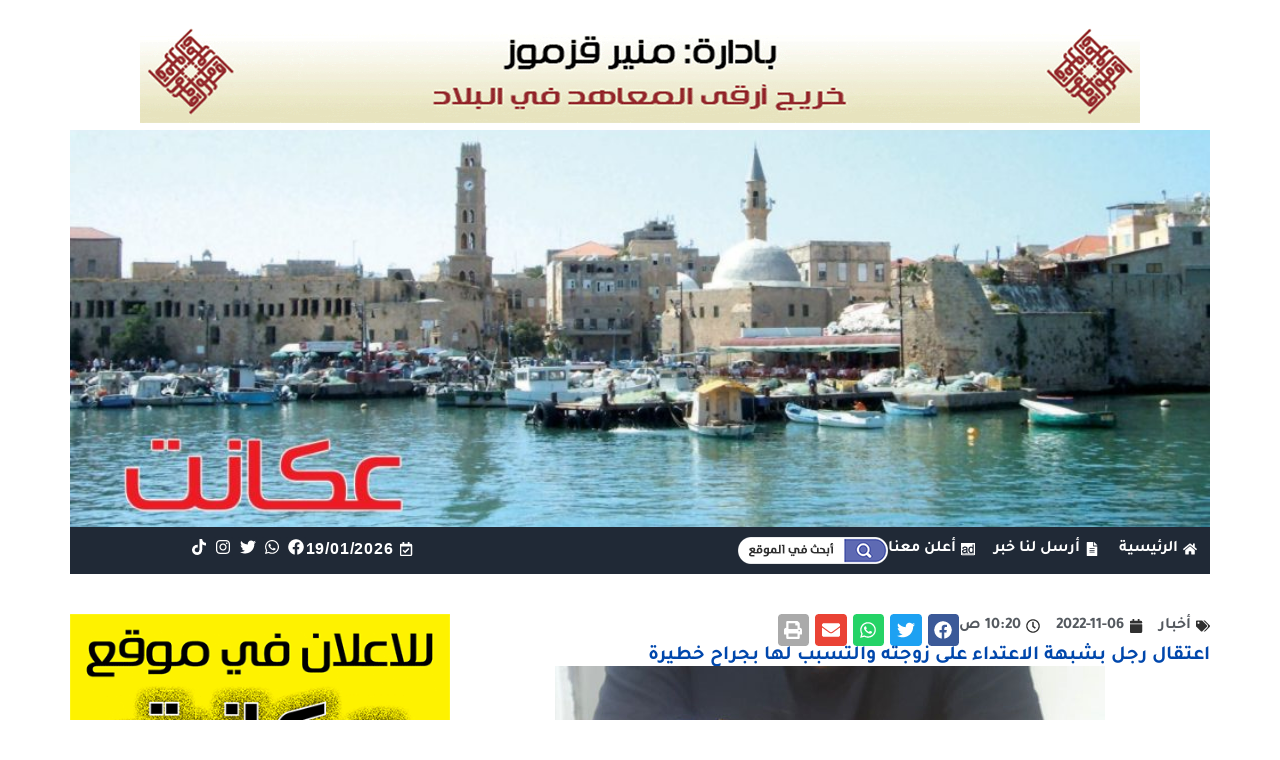

--- FILE ---
content_type: text/html; charset=UTF-8
request_url: https://akkanet.net/56122/
body_size: 169789
content:
<!DOCTYPE html>
<html dir="rtl" lang="ar">
<head>
	<meta charset="UTF-8">
	<meta name="viewport" content="width=device-width, initial-scale=1.0, viewport-fit=cover" />		<title>اعتقال رجل بشبهة الاعتداء على زوجته والتسبب لها بجراح خطيرة &#8211; عكا نت</title>
<meta name='robots' content='max-image-preview:large, max-snippet:-1, max-video-preview:-1' />
<link rel='dns-prefetch' href='//www.googletagmanager.com' />
<link rel="alternate" title="oEmbed (JSON)" type="application/json+oembed" href="https://akkanet.net/wp-json/oembed/1.0/embed?url=https%3A%2F%2Fakkanet.net%2F56122%2F" />
<link rel="alternate" title="oEmbed (XML)" type="text/xml+oembed" href="https://akkanet.net/wp-json/oembed/1.0/embed?url=https%3A%2F%2Fakkanet.net%2F56122%2F&#038;format=xml" />
<!-- akkanet.net is managing ads with Advanced Ads 1.56.1 --><script id="akkan-ready">
			window.advanced_ads_ready=function(e,a){a=a||"complete";var d=function(e){return"interactive"===a?"loading"!==e:"complete"===e};d(document.readyState)?e():document.addEventListener("readystatechange",(function(a){d(a.target.readyState)&&e()}),{once:"interactive"===a})},window.advanced_ads_ready_queue=window.advanced_ads_ready_queue||[];		</script>
		<style id='wp-img-auto-sizes-contain-inline-css'>
img:is([sizes=auto i],[sizes^="auto," i]){contain-intrinsic-size:3000px 1500px}
/*# sourceURL=wp-img-auto-sizes-contain-inline-css */
</style>
<style id='cf-frontend-style-inline-css'>
@font-face {
	font-family: 'FontM';
	font-weight: 700;
	font-display: auto;
	src: url('https://akkanet.net/wp-content/uploads/2021/11/Tajawal-Bold.ttf') format('truetype');
}
@font-face {
	font-family: 'Font';
	font-weight: 400;
	font-display: auto;
	src: url('https://akkanet.net/wp-content/uploads/2021/11/Tajawal-Regular.ttf') format('truetype');
}
/*# sourceURL=cf-frontend-style-inline-css */
</style>
<style id='wp-emoji-styles-inline-css'>

	img.wp-smiley, img.emoji {
		display: inline !important;
		border: none !important;
		box-shadow: none !important;
		height: 1em !important;
		width: 1em !important;
		margin: 0 0.07em !important;
		vertical-align: -0.1em !important;
		background: none !important;
		padding: 0 !important;
	}
/*# sourceURL=wp-emoji-styles-inline-css */
</style>
<link rel='stylesheet' id='wp-block-library-rtl-css' href='https://akkanet.net/wp-includes/css/dist/block-library/style-rtl.min.css?ver=6.9' media='all' />

<style id='classic-theme-styles-inline-css'>
/*! This file is auto-generated */
.wp-block-button__link{color:#fff;background-color:#32373c;border-radius:9999px;box-shadow:none;text-decoration:none;padding:calc(.667em + 2px) calc(1.333em + 2px);font-size:1.125em}.wp-block-file__button{background:#32373c;color:#fff;text-decoration:none}
/*# sourceURL=/wp-includes/css/classic-themes.min.css */
</style>
<link rel='stylesheet' id='unslider-css-css' href='https://akkanet.net/wp-content/plugins/advanced-ads-slider/public/assets/css/unslider.css?ver=1.4.7' media='all' />
<link rel='stylesheet' id='slider-css-css' href='https://akkanet.net/wp-content/plugins/advanced-ads-slider/public/assets/css/slider.css?ver=1.4.7' media='all' />
<link rel='stylesheet' id='akkanet-style-rtl-css' href='https://akkanet.net/wp-content/themes/akkanet/style-rtl.css?ver=1.0.0' media='all' />
<link rel='stylesheet' id='elementor-frontend-css' href='https://akkanet.net/wp-content/plugins/elementor/assets/css/frontend-rtl.min.css?ver=3.25.10' media='all' />
<style id='elementor-frontend-inline-css'>
.elementor-120538 .elementor-element.elementor-element-97dabca .elementor-social-icon{background-color:#202936;}
.elementor-120539 .elementor-element.elementor-element-cb5a8e9:not(.elementor-motion-effects-element-type-background), .elementor-120539 .elementor-element.elementor-element-cb5a8e9 > .elementor-motion-effects-container > .elementor-motion-effects-layer{background-image:url("https://akkanet.net/wp-content/uploads/2021/08/footer-scaled.jpg");}
/*# sourceURL=elementor-frontend-inline-css */
</style>
<link rel='stylesheet' id='widget-spacer-css' href='https://akkanet.net/wp-content/plugins/elementor/assets/css/widget-spacer-rtl.min.css?ver=3.25.10' media='all' />
<link rel='stylesheet' id='widget-call-to-action-css' href='https://akkanet.net/wp-content/plugins/elementor-pro/assets/css/widget-call-to-action-rtl.min.css?ver=3.25.4' media='all' />
<link rel='stylesheet' id='e-transitions-css' href='https://akkanet.net/wp-content/plugins/elementor-pro/assets/css/conditionals/transitions.min.css?ver=3.25.4' media='all' />
<link rel='stylesheet' id='widget-icon-list-css' href='https://akkanet.net/wp-content/plugins/elementor/assets/css/widget-icon-list-rtl.min.css?ver=3.25.10' media='all' />
<link rel='stylesheet' id='widget-image-css' href='https://akkanet.net/wp-content/plugins/elementor/assets/css/widget-image-rtl.min.css?ver=3.25.10' media='all' />
<link rel='stylesheet' id='widget-social-icons-css' href='https://akkanet.net/wp-content/plugins/elementor/assets/css/widget-social-icons-rtl.min.css?ver=3.25.10' media='all' />
<link rel='stylesheet' id='e-apple-webkit-css' href='https://akkanet.net/wp-content/plugins/elementor/assets/css/conditionals/apple-webkit.min.css?ver=3.25.10' media='all' />
<link rel='stylesheet' id='widget-text-editor-css' href='https://akkanet.net/wp-content/plugins/elementor/assets/css/widget-text-editor-rtl.min.css?ver=3.25.10' media='all' />
<link rel='stylesheet' id='widget-heading-css' href='https://akkanet.net/wp-content/plugins/elementor/assets/css/widget-heading-rtl.min.css?ver=3.25.10' media='all' />
<link rel='stylesheet' id='widget-nav-menu-css' href='https://akkanet.net/wp-content/plugins/elementor-pro/assets/css/widget-nav-menu-rtl.min.css?ver=3.25.4' media='all' />
<link rel='stylesheet' id='widget-post-info-css' href='https://akkanet.net/wp-content/plugins/elementor-pro/assets/css/widget-post-info-rtl.min.css?ver=3.25.4' media='all' />
<link rel='stylesheet' id='widget-share-buttons-css' href='https://akkanet.net/wp-content/plugins/elementor-pro/assets/css/widget-share-buttons-rtl.min.css?ver=3.25.4' media='all' />
<link rel='stylesheet' id='widget-divider-css' href='https://akkanet.net/wp-content/plugins/elementor/assets/css/widget-divider-rtl.min.css?ver=3.25.10' media='all' />
<link rel='stylesheet' id='widget-loop-builder-css' href='https://akkanet.net/wp-content/plugins/elementor-pro/assets/css/widget-loop-builder-rtl.min.css?ver=3.25.4' media='all' />
<link rel='stylesheet' id='swiper-css' href='https://akkanet.net/wp-content/plugins/elementor/assets/lib/swiper/v8/css/swiper.min.css?ver=8.4.5' media='all' />
<link rel='stylesheet' id='e-swiper-css' href='https://akkanet.net/wp-content/plugins/elementor/assets/css/conditionals/e-swiper.min.css?ver=3.25.10' media='all' />
<link rel='stylesheet' id='elementor-post-5-css' href='https://akkanet.net/wp-content/uploads/elementor/css/post-5.css?ver=1767194398' media='all' />
<link rel='stylesheet' id='e-popup-style-css' href='https://akkanet.net/wp-content/plugins/elementor-pro/assets/css/conditionals/popup.min.css?ver=3.25.4' media='all' />
<link rel='stylesheet' id='elementor-post-120538-css' href='https://akkanet.net/wp-content/uploads/elementor/css/post-120538.css?ver=1767194398' media='all' />
<link rel='stylesheet' id='elementor-post-120539-css' href='https://akkanet.net/wp-content/uploads/elementor/css/post-120539.css?ver=1767194398' media='all' />
<link rel='stylesheet' id='elementor-post-120556-css' href='https://akkanet.net/wp-content/uploads/elementor/css/post-120556.css?ver=1767194398' media='all' />
<link rel='stylesheet' id='dashicons-css' href='https://akkanet.net/wp-includes/css/dashicons.min.css?ver=6.9' media='all' />
<link rel='stylesheet' id='acf-global-css' href='https://akkanet.net/wp-content/plugins/secure-custom-fields/assets/build/css/acf-global.min.css?ver=6.4.1-beta3' media='all' />
<link rel='stylesheet' id='acf-input-css' href='https://akkanet.net/wp-content/plugins/secure-custom-fields/assets/build/css/acf-input.min.css?ver=6.4.1-beta3' media='all' />
<link rel='stylesheet' id='acf-pro-input-css' href='https://akkanet.net/wp-content/plugins/secure-custom-fields/assets/build/css/pro/acf-pro-input.css?ver=6.4.1-beta3' media='all' />
<link rel='stylesheet' id='select2-css' href='https://akkanet.net/wp-content/plugins/secure-custom-fields/assets/inc/select2/4/select2.min.css?ver=4.0.13' media='all' />
<link rel='stylesheet' id='acf-datepicker-css' href='https://akkanet.net/wp-content/plugins/secure-custom-fields/assets/inc/datepicker/jquery-ui.min.css?ver=1.11.4' media='all' />
<link rel='stylesheet' id='acf-timepicker-css' href='https://akkanet.net/wp-content/plugins/secure-custom-fields/assets/inc/timepicker/jquery-ui-timepicker-addon.min.css?ver=1.6.1' media='all' />
<link rel='stylesheet' id='wp-color-picker-rtl-css' href='https://akkanet.net/wp-admin/css/color-picker-rtl.min.css?ver=6.9' media='all' />
<link rel='stylesheet' id='acfef-css' href='https://akkanet.net/wp-content/plugins/acf-frontend-form-element-pro/includes/assets/css/acfef.min.css?ver=6.1.3' media='all' />
<link rel='stylesheet' id='acfef-fields-css' href='https://akkanet.net/wp-content/plugins/acf-frontend-form-element-pro//includes/assets/css/fields.css?ver=6.1.3' media='all' />
<link rel='stylesheet' id='ecs-styles-css' href='https://akkanet.net/wp-content/plugins/ele-custom-skin/assets/css/ecs-style.css?ver=3.1.9' media='all' />
<link rel='stylesheet' id='elementor-post-272-css' href='https://akkanet.net/wp-content/uploads/elementor/css/post-272.css?ver=1631118747' media='all' />
<link rel='stylesheet' id='elementor-post-403-css' href='https://akkanet.net/wp-content/uploads/elementor/css/post-403.css?ver=1649735990' media='all' />
<link rel='stylesheet' id='elementor-post-449-css' href='https://akkanet.net/wp-content/uploads/elementor/css/post-449.css?ver=1630040935' media='all' />
<link rel='stylesheet' id='elementor-post-19750-css' href='https://akkanet.net/wp-content/uploads/elementor/css/post-19750.css?ver=1653992085' media='all' />
<link rel='stylesheet' id='elementor-post-19778-css' href='https://akkanet.net/wp-content/uploads/elementor/css/post-19778.css?ver=1653955528' media='all' />
<link rel='stylesheet' id='elementor-post-24183-css' href='https://akkanet.net/wp-content/uploads/elementor/css/post-24183.css?ver=1638108959' media='all' />
<script src="https://akkanet.net/wp-includes/js/jquery/jquery.min.js?ver=3.7.1" id="jquery-core-js"></script>
<script src="https://akkanet.net/wp-includes/js/jquery/jquery-migrate.min.js?ver=3.4.1" id="jquery-migrate-js"></script>
<script src="https://akkanet.net/wp-includes/js/jquery/ui/core.min.js?ver=1.13.3" id="jquery-ui-core-js"></script>
<script src="https://akkanet.net/wp-includes/js/jquery/ui/mouse.min.js?ver=1.13.3" id="jquery-ui-mouse-js"></script>
<script src="https://akkanet.net/wp-includes/js/jquery/ui/sortable.min.js?ver=1.13.3" id="jquery-ui-sortable-js"></script>
<script src="https://akkanet.net/wp-includes/js/jquery/ui/resizable.min.js?ver=1.13.3" id="jquery-ui-resizable-js"></script>
<script id="acf-js-extra">
var acfL10n = {"Yes":"\u0646\u0639\u0645","No":"\u0644\u0627","Remove":"\u0627\u0632\u0627\u0644\u0629","Edit field group":"\u062a\u062d\u0631\u064a\u0631 \u0645\u062c\u0645\u0648\u0639\u0629 \u0627\u0644\u062d\u0642\u0648\u0644","Minimum rows not reached ({min} rows)":"\u0648\u0635\u0644\u062a \u0644\u0644\u062d\u062f \u0627\u0644\u0623\u062f\u0646\u0649 \u0645\u0646 \u0627\u0644\u0635\u0641\u0648\u0641 ({min} \u0635\u0641)","Maximum rows reached ({max} rows)":"\u0628\u0644\u063a\u062a \u0627\u0644\u062d\u062f \u0627\u0644\u0623\u0642\u0635\u0649 \u0645\u0646 \u0627\u0644\u0635\u0641\u0648\u0641 ({max} \u0635\u0641)","Error loading page":"\u062e\u0637\u0623 \u0641\u064a \u062a\u062d\u0645\u064a\u0644 \u0627\u0644\u062d\u0642\u0644.","layout":"\u0627\u0644\u062a\u062e\u0637\u064a\u0637","layouts":"\u0627\u0644\u062a\u062e\u0637\u064a\u0637\u0627\u062a","Fields":"\u062d\u0642\u0648\u0644","This field requires at least {min} {label} {identifier}":"\u064a\u062a\u0637\u0644\u0628 \u0647\u0630\u0627 \u0627\u0644\u062d\u0642\u0644 \u0639\u0644\u0649 \u0627\u0644\u0623\u0642\u0644 {min} {label} {identifier}","This field has a limit of {max} {label} {identifier}":"\u064a\u062d\u062a\u0648\u064a \u0647\u0630\u0627 \u0627\u0644\u062d\u0642\u0644 \u062d\u062f {max} {identifier}","{available} {label} {identifier} available (max {max})":"{available} {label} {identifier} \u0645\u062a\u0627\u062d (max {max})","{required} {label} {identifier} required (min {min})":"{required} {label} {identifier} \u0645\u0637\u0644\u0648\u0628 (min {min})","Flexible Content requires at least 1 layout":"\u064a\u062a\u0637\u0644\u0628 \u0627\u0644\u0645\u062d\u062a\u0648\u0649 \u0627\u0644\u0645\u0631\u0646 \u062a\u062e\u0637\u064a\u0637 \u0648\u0627\u062d\u062f \u0639\u0644\u0649 \u0627\u0644\u0623\u0642\u0644","Add Image to Gallery":"\u0627\u0636\u0627\u0641\u0629 \u0635\u0648\u0631\u0629 \u0644\u0644\u0645\u0639\u0631\u0636","Maximum selection reached":"\u0648\u0635\u0644\u062a \u0644\u0644\u062d\u062f \u0627\u0644\u0623\u0642\u0635\u0649"};
//# sourceURL=acf-js-extra
</script>
<script src="https://akkanet.net/wp-content/plugins/secure-custom-fields/assets/build/js/acf.min.js?ver=6.4.1-beta3" id="acf-js"></script>
<script src="https://akkanet.net/wp-includes/js/dist/dom-ready.min.js?ver=f77871ff7694fffea381" id="wp-dom-ready-js"></script>
<script src="https://akkanet.net/wp-includes/js/dist/hooks.min.js?ver=dd5603f07f9220ed27f1" id="wp-hooks-js"></script>
<script src="https://akkanet.net/wp-includes/js/dist/i18n.min.js?ver=c26c3dc7bed366793375" id="wp-i18n-js"></script>
<script id="wp-i18n-js-after">
wp.i18n.setLocaleData( { 'text direction\u0004ltr': [ 'rtl' ] } );
//# sourceURL=wp-i18n-js-after
</script>
<script id="wp-a11y-js-translations">
( function( domain, translations ) {
	var localeData = translations.locale_data[ domain ] || translations.locale_data.messages;
	localeData[""].domain = domain;
	wp.i18n.setLocaleData( localeData, domain );
} )( "default", {"translation-revision-date":"2024-02-13 12:47:46+0000","generator":"GlotPress\/4.0.0-beta.2","domain":"messages","locale_data":{"messages":{"":{"domain":"messages","plural-forms":"nplurals=6; plural=(n == 0) ? 0 : ((n == 1) ? 1 : ((n == 2) ? 2 : ((n % 100 >= 3 && n % 100 <= 10) ? 3 : ((n % 100 >= 11 && n % 100 <= 99) ? 4 : 5))));","lang":"ar"},"Notifications":["\u0627\u0644\u0625\u0634\u0639\u0627\u0631\u0627\u062a"]}},"comment":{"reference":"wp-includes\/js\/dist\/a11y.js"}} );
//# sourceURL=wp-a11y-js-translations
</script>
<script src="https://akkanet.net/wp-includes/js/dist/a11y.min.js?ver=cb460b4676c94bd228ed" id="wp-a11y-js"></script>
<script src="https://akkanet.net/wp-content/plugins/secure-custom-fields/assets/build/js/acf-input.min.js?ver=6.4.1-beta3" id="acf-input-js"></script>
<script src="https://akkanet.net/wp-content/plugins/advanced-ads-slider/public/assets/js/unslider.min.js?ver=1.4.7" id="unslider-js-js"></script>
<script src="https://akkanet.net/wp-content/plugins/advanced-ads-slider/public/assets/js/jquery.event.move.js?ver=1.4.7" id="unslider-move-js-js"></script>
<script src="https://akkanet.net/wp-content/plugins/advanced-ads-slider/public/assets/js/jquery.event.swipe.js?ver=1.4.7" id="unslider-swipe-js-js"></script>

<!-- Google tag (gtag.js) snippet added by Site Kit -->
<!-- Google Analytics snippet added by Site Kit -->
<script src="https://www.googletagmanager.com/gtag/js?id=GT-PZMT7HT" id="google_gtagjs-js" async></script>
<script id="google_gtagjs-js-after">
window.dataLayer = window.dataLayer || [];function gtag(){dataLayer.push(arguments);}
gtag("set","linker",{"domains":["akkanet.net"]});
gtag("js", new Date());
gtag("set", "developer_id.dZTNiMT", true);
gtag("config", "GT-PZMT7HT", {"googlesitekit_post_type":"post"});
 window._googlesitekit = window._googlesitekit || {}; window._googlesitekit.throttledEvents = []; window._googlesitekit.gtagEvent = (name, data) => { var key = JSON.stringify( { name, data } ); if ( !! window._googlesitekit.throttledEvents[ key ] ) { return; } window._googlesitekit.throttledEvents[ key ] = true; setTimeout( () => { delete window._googlesitekit.throttledEvents[ key ]; }, 5 ); gtag( "event", name, { ...data, event_source: "site-kit" } ); }; 
//# sourceURL=google_gtagjs-js-after
</script>
<script src="https://akkanet.net/wp-content/plugins/secure-custom-fields/assets/build/js/pro/acf-pro-input.min.js?ver=6.4.1-beta3" id="acf-pro-input-js"></script>
<script src="https://akkanet.net/wp-content/plugins/secure-custom-fields/assets/build/js/pro/acf-pro-ui-options-page.min.js?ver=6.4.1-beta3" id="acf-pro-ui-options-page-js"></script>
<script src="https://akkanet.net/wp-content/plugins/secure-custom-fields/assets/inc/select2/4/select2.full.min.js?ver=4.0.13" id="select2-js"></script>
<script src="https://akkanet.net/wp-includes/js/jquery/ui/datepicker.min.js?ver=1.13.3" id="jquery-ui-datepicker-js"></script>
<script id="jquery-ui-datepicker-js-after">
jQuery(function(jQuery){jQuery.datepicker.setDefaults({"closeText":"\u0625\u063a\u0644\u0627\u0642","currentText":"\u0627\u0644\u064a\u0648\u0645","monthNames":["\u064a\u0646\u0627\u064a\u0631","\u0641\u0628\u0631\u0627\u064a\u0631","\u0645\u0627\u0631\u0633","\u0623\u0628\u0631\u064a\u0644","\u0645\u0627\u064a\u0648","\u064a\u0648\u0646\u064a\u0648","\u064a\u0648\u0644\u064a\u0648","\u0623\u063a\u0633\u0637\u0633","\u0633\u0628\u062a\u0645\u0628\u0631","\u0623\u0643\u062a\u0648\u0628\u0631","\u0646\u0648\u0641\u0645\u0628\u0631","\u062f\u064a\u0633\u0645\u0628\u0631"],"monthNamesShort":["\u064a\u0646\u0627\u064a\u0631","\u0641\u0628\u0631\u0627\u064a\u0631","\u0645\u0627\u0631\u0633","\u0623\u0628\u0631\u064a\u0644","\u0645\u0627\u064a\u0648","\u064a\u0648\u0646\u064a\u0648","\u064a\u0648\u0644\u064a\u0648","\u0623\u063a\u0633\u0637\u0633","\u0633\u0628\u062a\u0645\u0628\u0631","\u0623\u0643\u062a\u0648\u0628\u0631","\u0646\u0648\u0641\u0645\u0628\u0631","\u062f\u064a\u0633\u0645\u0628\u0631"],"nextText":"\u0627\u0644\u062a\u0627\u0644\u064a","prevText":"\u0627\u0644\u0633\u0627\u0628\u0642","dayNames":["\u0627\u0644\u0623\u062d\u062f","\u0627\u0644\u0625\u062b\u0646\u064a\u0646","\u0627\u0644\u062b\u0644\u0627\u062b\u0627\u0621","\u0627\u0644\u0623\u0631\u0628\u0639\u0627\u0621","\u0627\u0644\u062e\u0645\u064a\u0633","\u0627\u0644\u062c\u0645\u0639\u0629","\u0627\u0644\u0633\u0628\u062a"],"dayNamesShort":["\u0627\u0644\u0623\u062d\u062f","\u0627\u0644\u0623\u062b\u0646\u064a\u0646","\u0627\u0644\u062b\u0644\u0627\u062b\u0627\u0621","\u0627\u0644\u0623\u0631\u0628\u0639\u0627\u0621","\u0627\u0644\u062e\u0645\u064a\u0633","\u0627\u0644\u062c\u0645\u0639\u0629","\u0627\u0644\u0633\u0628\u062a"],"dayNamesMin":["\u062f","\u0646","\u062b","\u0623\u0631\u0628","\u062e","\u062c","\u0633"],"dateFormat":"dd/mm/yy","firstDay":6,"isRTL":true});});
//# sourceURL=jquery-ui-datepicker-js-after
</script>
<script src="https://akkanet.net/wp-content/plugins/secure-custom-fields/assets/inc/timepicker/jquery-ui-timepicker-addon.min.js?ver=1.6.1" id="acf-timepicker-js"></script>
<script src="https://akkanet.net/wp-includes/js/jquery/ui/draggable.min.js?ver=1.13.3" id="jquery-ui-draggable-js"></script>
<script src="https://akkanet.net/wp-includes/js/jquery/ui/slider.min.js?ver=1.13.3" id="jquery-ui-slider-js"></script>
<script src="https://akkanet.net/wp-includes/js/jquery/jquery.ui.touch-punch.js?ver=0.2.2" id="jquery-touch-punch-js"></script>
<script src="https://akkanet.net/wp-admin/js/iris.min.js?ver=1.0.7" id="iris-js"></script>
<script id="wp-color-picker-js-translations">
( function( domain, translations ) {
	var localeData = translations.locale_data[ domain ] || translations.locale_data.messages;
	localeData[""].domain = domain;
	wp.i18n.setLocaleData( localeData, domain );
} )( "default", {"translation-revision-date":"2024-02-13 12:49:38+0000","generator":"GlotPress\/4.0.0-beta.2","domain":"messages","locale_data":{"messages":{"":{"domain":"messages","plural-forms":"nplurals=6; plural=(n == 0) ? 0 : ((n == 1) ? 1 : ((n == 2) ? 2 : ((n % 100 >= 3 && n % 100 <= 10) ? 3 : ((n % 100 >= 11 && n % 100 <= 99) ? 4 : 5))));","lang":"ar"},"Clear color":["\u0645\u0633\u062d \u0627\u0644\u0644\u0648\u0646"],"Select default color":["\u062d\u062f\u062f \u0627\u0644\u0644\u0648\u0646 \u0627\u0644\u0627\u0641\u062a\u0631\u0627\u0636\u064a"],"Color value":["\u0642\u064a\u0645\u0629 \u0627\u0644\u0644\u0648\u0646"],"Select Color":["\u062a\u062d\u062f\u064a\u062f \u0627\u0644\u0644\u0648\u0646"],"Clear":["\u0645\u0633\u062d"],"Default":["\u0627\u0641\u062a\u0631\u0627\u0636\u064a"]}},"comment":{"reference":"wp-admin\/js\/color-picker.js"}} );
//# sourceURL=wp-color-picker-js-translations
</script>
<script src="https://akkanet.net/wp-admin/js/color-picker.min.js?ver=6.9" id="wp-color-picker-js"></script>
<script src="https://akkanet.net/wp-content/plugins/secure-custom-fields/assets/inc/color-picker-alpha/wp-color-picker-alpha.js?ver=3.0.0" id="acf-color-picker-alpha-js"></script>
<script src="https://akkanet.net/wp-content/plugins/acf-frontend-form-element-pro//includes/assets/js/recaptcha.js?ver=6.1.3" id="acfef-recaptcha-js"></script>
<script id="ecs_ajax_load-js-extra">
var ecs_ajax_params = {"ajaxurl":"https://akkanet.net/wp-admin/admin-ajax.php","posts":"{\"p\":56122,\"page\":0,\"error\":\"\",\"m\":\"\",\"post_parent\":\"\",\"subpost\":\"\",\"subpost_id\":\"\",\"attachment\":\"\",\"attachment_id\":0,\"name\":\"\",\"pagename\":\"\",\"page_id\":0,\"second\":\"\",\"minute\":\"\",\"hour\":\"\",\"day\":0,\"monthnum\":0,\"year\":0,\"w\":0,\"category_name\":\"\",\"tag\":\"\",\"cat\":\"\",\"tag_id\":\"\",\"author\":\"\",\"author_name\":\"\",\"feed\":\"\",\"tb\":\"\",\"paged\":0,\"meta_key\":\"\",\"meta_value\":\"\",\"preview\":\"\",\"s\":\"\",\"sentence\":\"\",\"title\":\"\",\"fields\":\"all\",\"menu_order\":\"\",\"embed\":\"\",\"category__in\":[],\"category__not_in\":[],\"category__and\":[],\"post__in\":[],\"post__not_in\":[],\"post_name__in\":[],\"tag__in\":[],\"tag__not_in\":[],\"tag__and\":[],\"tag_slug__in\":[],\"tag_slug__and\":[],\"post_parent__in\":[],\"post_parent__not_in\":[],\"author__in\":[],\"author__not_in\":[],\"search_columns\":[],\"ignore_sticky_posts\":false,\"suppress_filters\":false,\"cache_results\":true,\"update_post_term_cache\":true,\"update_menu_item_cache\":false,\"lazy_load_term_meta\":true,\"update_post_meta_cache\":true,\"post_type\":\"\",\"posts_per_page\":12,\"nopaging\":false,\"comments_per_page\":\"50\",\"no_found_rows\":false,\"order\":\"DESC\"}"};
//# sourceURL=ecs_ajax_load-js-extra
</script>
<script src="https://akkanet.net/wp-content/plugins/ele-custom-skin/assets/js/ecs_ajax_pagination.js?ver=3.1.9" id="ecs_ajax_load-js"></script>
<script src="https://akkanet.net/wp-content/plugins/ele-custom-skin/assets/js/ecs.js?ver=3.1.9" id="ecs-script-js"></script>
<link rel="https://api.w.org/" href="https://akkanet.net/wp-json/" /><link rel="alternate" title="JSON" type="application/json" href="https://akkanet.net/wp-json/wp/v2/posts/56122" /><meta name="generator" content="WordPress 6.9" />
<link rel='shortlink' href='https://akkanet.net/?p=56122' />
<meta name="generator" content="Site Kit by Google 1.165.0" /><!-- Global site tag (gtag.js) - Google Analytics -->
<script async src="https://www.googletagmanager.com/gtag/js?id=UA-155549713-1"></script>
<script>
  window.dataLayer = window.dataLayer || [];
  function gtag(){dataLayer.push(arguments);}
  gtag('js', new Date());

  gtag('config', 'UA-155549713-1');
<meta name="facebook-domain-verification" content="8wqj9ilhafndifx1i1juwf6i4o9536" />
</script><meta name="generator" content="Elementor 3.25.10; features: e_font_icon_svg, e_optimized_control_loading, e_element_cache; settings: css_print_method-external, google_font-disabled, font_display-auto">
<style>.recentcomments a{display:inline !important;padding:0 !important;margin:0 !important;}</style><link rel="canonical" href="https://akkanet.net/56122/">
<meta name="description" content="صوره من الارشيف اعتقلت الشرطة رجلًا (57 عامًا) من سكان حيفا بشبهة الاعتداء على زوجته (57 عامًا) والتسبب لها بجراح خطيرة وأفاد المتحدث بلسان الشرطة أنه: &quot;وصل إلى">
<meta property="og:title" content="اعتقال رجل بشبهة الاعتداء على زوجته والتسبب لها بجراح خطيرة &#8211; عكا نت">
<meta property="og:type" content="article">
<meta property="og:image" content="https://akkanet.net/wp-content/uploads/2022/01/741ba1d0-95d5-4048-be7d-945ced4fb6be.jpg">
<meta property="og:image:width" content="550">
<meta property="og:image:height" content="350">
<meta property="og:image:alt" content="اعتقال">
<meta property="og:description" content="صوره من الارشيف اعتقلت الشرطة رجلًا (57 عامًا) من سكان حيفا بشبهة الاعتداء على زوجته (57 عامًا) والتسبب لها بجراح خطيرة وأفاد المتحدث بلسان الشرطة أنه: &quot;وصل إلى">
<meta property="og:url" content="https://akkanet.net/56122/">
<meta property="og:locale" content="ar">
<meta property="og:site_name" content="عكا نت">
<meta property="article:published_time" content="2022-11-06T08:20:30+00:00">
<meta property="article:modified_time" content="2022-11-06T08:20:30+00:00">
<meta property="og:updated_time" content="2022-11-06T08:20:30+00:00">
<meta property="article:section" content="أخبار">
<meta name="twitter:card" content="summary_large_image">
<meta name="twitter:image" content="https://akkanet.net/wp-content/uploads/2022/01/741ba1d0-95d5-4048-be7d-945ced4fb6be.jpg">
<meta name="author" content="munir kazmuz">
<meta name="date" content="2022-11-06T08:20:30+00:00">
			<style>
				.e-con.e-parent:nth-of-type(n+4):not(.e-lazyloaded):not(.e-no-lazyload),
				.e-con.e-parent:nth-of-type(n+4):not(.e-lazyloaded):not(.e-no-lazyload) * {
					background-image: none !important;
				}
				@media screen and (max-height: 1024px) {
					.e-con.e-parent:nth-of-type(n+3):not(.e-lazyloaded):not(.e-no-lazyload),
					.e-con.e-parent:nth-of-type(n+3):not(.e-lazyloaded):not(.e-no-lazyload) * {
						background-image: none !important;
					}
				}
				@media screen and (max-height: 640px) {
					.e-con.e-parent:nth-of-type(n+2):not(.e-lazyloaded):not(.e-no-lazyload),
					.e-con.e-parent:nth-of-type(n+2):not(.e-lazyloaded):not(.e-no-lazyload) * {
						background-image: none !important;
					}
				}
			</style>
			<link rel="icon" href="https://akkanet.net/wp-content/uploads/2021/08/fav.png" sizes="32x32" />
<link rel="icon" href="https://akkanet.net/wp-content/uploads/2021/08/fav.png" sizes="192x192" />
<link rel="apple-touch-icon" href="https://akkanet.net/wp-content/uploads/2021/08/fav.png" />
<meta name="msapplication-TileImage" content="https://akkanet.net/wp-content/uploads/2021/08/fav.png" />
</head>
<body class="rtl wp-singular post-template-default single single-post postid-56122 single-format-standard wp-theme-akkanet elementor-default elementor-template-full-width elementor-kit-5 aa-prefix-akkan- elementor-page-120556">
		<div data-elementor-type="header" data-elementor-id="120538" class="elementor elementor-120538 elementor-location-header" data-elementor-post-type="elementor_library">
			<div class="elementor-element elementor-element-9ba79b2 e-con-full e-flex e-con e-parent" data-id="9ba79b2" data-element_type="container">
				<div class="elementor-element elementor-element-c6624b2 elementor-widget elementor-widget-shortcode" data-id="c6624b2" data-element_type="widget" data-widget_type="shortcode.default">
				<div class="elementor-widget-container">
					<div class="elementor-shortcode"></div>
				</div>
				</div>
				</div>
		<div class="elementor-element elementor-element-b83e1f6 e-flex e-con-boxed e-con e-parent" data-id="b83e1f6" data-element_type="container">
					<div class="e-con-inner">
				<div class="elementor-element elementor-element-c2759f9 elementor-widget elementor-widget-spacer" data-id="c2759f9" data-element_type="widget" data-widget_type="spacer.default">
				<div class="elementor-widget-container">
					<div class="elementor-spacer">
			<div class="elementor-spacer-inner"></div>
		</div>
				</div>
				</div>
				<div class="elementor-element elementor-element-7081136 elementor-widget elementor-widget-spacer" data-id="7081136" data-element_type="widget" data-widget_type="spacer.default">
				<div class="elementor-widget-container">
					<div class="elementor-spacer">
			<div class="elementor-spacer-inner"></div>
		</div>
				</div>
				</div>
				<div class="elementor-element elementor-element-6ce07af elementor-widget elementor-widget-html" data-id="6ce07af" data-element_type="widget" data-widget_type="html.default">
				<div class="elementor-widget-container">
			<center>
<div id="akkan-slider-80" class="custom-slider akkan-slider-380189997 akkan-slider"><ul><li><a href="https://akkanet.net/37993/" aria-label="8545141"><img fetchpriority="high" src="https://akkanet.net/wp-content/uploads/2024/12/8545141.gif" alt="8545141"  width="1000" height="103"   /></a></li><li><a href="https://akkanet.net/38001/" aria-label="9814564"><img src="https://akkanet.net/wp-content/uploads/2024/12/9814564.gif" alt="9814564"  width="1000" height="95"   /></a></li></ul></div><script>( window.advanced_ads_ready || jQuery( document ).ready ).call( null, function() {var $akkanslider380189997 = jQuery( ".akkan-slider-380189997" );$akkanslider380189997.on( "unslider.ready", function() { jQuery( "div.custom-slider ul li" ).css( "display", "block" ); });$akkanslider380189997.unslider({ delay:4000, autoplay:true, nav:false, arrows:false, infinite:true });$akkanslider380189997.on("mouseover", function(){$akkanslider380189997.unslider("stop");}).on("mouseout", function() {$akkanslider380189997.unslider("start");});});</script>
</center>		</div>
				</div>
				<div class="elementor-element elementor-element-5b70d35 elementor-widget__width-inherit elementor-cta--skin-classic elementor-animated-content elementor-widget elementor-widget-call-to-action" data-id="5b70d35" data-element_type="widget" data-widget_type="call-to-action.default">
				<div class="elementor-widget-container">
					<a class="elementor-cta" href="https://akkanet.net">
					<div class="elementor-cta__bg-wrapper">
				<div class="elementor-cta__bg elementor-bg" style="background-image: url(https://akkanet.net/wp-content/uploads/2021/08/1ff8cdbc-bfa5-441f-8407-27e9762a89e5-scaled.jpg);" role="img" aria-label="1ff8cdbc-bfa5-441f-8407-27e9762a89e5"></div>
				<div class="elementor-cta__bg-overlay"></div>
			</div>
								</a>
				</div>
				</div>
		<div class="elementor-element elementor-element-f46a745 e-con-full e-flex e-con e-child" data-id="f46a745" data-element_type="container" data-settings="{&quot;background_background&quot;:&quot;classic&quot;}">
		<div class="elementor-element elementor-element-1b4034a e-con-full e-flex e-con e-child" data-id="1b4034a" data-element_type="container">
				<div class="elementor-element elementor-element-f9e7044 elementor-icon-list--layout-inline elementor-mobile-align-center elementor-widget-tablet__width-initial elementor-list-item-link-full_width elementor-widget elementor-widget-icon-list" data-id="f9e7044" data-element_type="widget" data-widget_type="icon-list.default">
				<div class="elementor-widget-container">
					<ul class="elementor-icon-list-items elementor-inline-items">
							<li class="elementor-icon-list-item elementor-inline-item">
											<a href="https://akkanet.net">

												<span class="elementor-icon-list-icon">
							<svg aria-hidden="true" class="e-font-icon-svg e-fas-home" viewBox="0 0 576 512" xmlns="http://www.w3.org/2000/svg"><path d="M280.37 148.26L96 300.11V464a16 16 0 0 0 16 16l112.06-.29a16 16 0 0 0 15.92-16V368a16 16 0 0 1 16-16h64a16 16 0 0 1 16 16v95.64a16 16 0 0 0 16 16.05L464 480a16 16 0 0 0 16-16V300L295.67 148.26a12.19 12.19 0 0 0-15.3 0zM571.6 251.47L488 182.56V44.05a12 12 0 0 0-12-12h-56a12 12 0 0 0-12 12v72.61L318.47 43a48 48 0 0 0-61 0L4.34 251.47a12 12 0 0 0-1.6 16.9l25.5 31A12 12 0 0 0 45.15 301l235.22-193.74a12.19 12.19 0 0 1 15.3 0L530.9 301a12 12 0 0 0 16.9-1.6l25.5-31a12 12 0 0 0-1.7-16.93z"></path></svg>						</span>
										<span class="elementor-icon-list-text">الرئيسية</span>
											</a>
									</li>
								<li class="elementor-icon-list-item elementor-inline-item">
											<a href="https://akkanet.net/%d8%a3%d8%b1%d8%b3%d9%84-%d9%84%d9%86%d8%a7-%d8%ae%d8%a8%d8%b1/">

												<span class="elementor-icon-list-icon">
							<svg aria-hidden="true" class="e-font-icon-svg e-fas-file-alt" viewBox="0 0 384 512" xmlns="http://www.w3.org/2000/svg"><path d="M224 136V0H24C10.7 0 0 10.7 0 24v464c0 13.3 10.7 24 24 24h336c13.3 0 24-10.7 24-24V160H248c-13.2 0-24-10.8-24-24zm64 236c0 6.6-5.4 12-12 12H108c-6.6 0-12-5.4-12-12v-8c0-6.6 5.4-12 12-12h168c6.6 0 12 5.4 12 12v8zm0-64c0 6.6-5.4 12-12 12H108c-6.6 0-12-5.4-12-12v-8c0-6.6 5.4-12 12-12h168c6.6 0 12 5.4 12 12v8zm0-72v8c0 6.6-5.4 12-12 12H108c-6.6 0-12-5.4-12-12v-8c0-6.6 5.4-12 12-12h168c6.6 0 12 5.4 12 12zm96-114.1v6.1H256V0h6.1c6.4 0 12.5 2.5 17 7l97.9 98c4.5 4.5 7 10.6 7 16.9z"></path></svg>						</span>
										<span class="elementor-icon-list-text">أرسل لنا خبر</span>
											</a>
									</li>
								<li class="elementor-icon-list-item elementor-inline-item">
											<a href="https://akkanet.net/%d8%a3%d8%b9%d9%84%d9%86-%d9%85%d8%b9%d9%86%d8%a7/">

												<span class="elementor-icon-list-icon">
							<svg aria-hidden="true" class="e-font-icon-svg e-fab-adversal" viewBox="0 0 512 512" xmlns="http://www.w3.org/2000/svg"><path d="M482.1 32H28.7C5.8 32 0 37.9 0 60.9v390.2C0 474.4 5.8 480 28.7 480h453.4c24.4 0 29.9-5.2 29.9-29.7V62.2c0-24.6-5.4-30.2-29.9-30.2zM178.4 220.3c-27.5-20.2-72.1-8.7-84.2 23.4-4.3 11.1-9.3 9.5-17.5 8.3-9.7-1.5-17.2-3.2-22.5-5.5-28.8-11.4 8.6-55.3 24.9-64.3 41.1-21.4 83.4-22.2 125.3-4.8 40.9 16.8 34.5 59.2 34.5 128.5 2.7 25.8-4.3 58.3 9.3 88.8 1.9 4.4.4 7.9-2.7 10.7-8.4 6.7-39.3 2.2-46.6-7.4-1.9-2.2-1.8-3.6-3.9-6.2-3.6-3.9-7.3-2.2-11.9 1-57.4 36.4-140.3 21.4-147-43.3-3.1-29.3 12.4-57.1 39.6-71 38.2-19.5 112.2-11.8 114-30.9 1.1-10.2-1.9-20.1-11.3-27.3zm286.7 222c0 15.1-11.1 9.9-17.8 9.9H52.4c-7.4 0-18.2 4.8-17.8-10.7.4-13.9 10.5-9.1 17.1-9.1 132.3-.4 264.5-.4 396.8 0 6.8 0 16.6-4.4 16.6 9.9zm3.8-340.5v291c0 5.7-.7 13.9-8.1 13.9-12.4-.4-27.5 7.1-36.1-5.6-5.8-8.7-7.8-4-12.4-1.2-53.4 29.7-128.1 7.1-144.4-85.2-6.1-33.4-.7-67.1 15.7-100 11.8-23.9 56.9-76.1 136.1-30.5v-71c0-26.2-.1-26.2 26-26.2 3.1 0 6.6.4 9.7 0 10.1-.8 13.6 4.4 13.6 14.3-.1.2-.1.3-.1.5zm-51.5 232.3c-19.5 47.6-72.9 43.3-90 5.2-15.1-33.3-15.5-68.2.4-101.5 16.3-34.1 59.7-35.7 81.5-4.8 20.6 28.8 14.9 84.6 8.1 101.1zm-294.8 35.3c-7.5-1.3-33-3.3-33.7-27.8-.4-13.9 7.8-23 19.8-25.8 24.4-5.9 49.3-9.9 73.7-14.7 8.9-2 7.4 4.4 7.8 9.5 1.4 33-26.1 59.2-67.6 58.8z"></path></svg>						</span>
										<span class="elementor-icon-list-text">أعلن معنا</span>
											</a>
									</li>
						</ul>
				</div>
				</div>
				<div class="elementor-element elementor-element-57cccd4 elementor-widget elementor-widget-image" data-id="57cccd4" data-element_type="widget" data-widget_type="image.default">
				<div class="elementor-widget-container">
														<a href="#elementor-action%3Aaction%3Dpopup%3Aopen%26settings%3DeyJpZCI6IjUzIiwidG9nZ2xlIjpmYWxzZX0%3D">
							<img width="150" height="27" src="https://akkanet.net/wp-content/uploads/2021/08/search3.png" class="attachment-large size-large wp-image-50" alt="Search3" />								</a>
													</div>
				</div>
				</div>
		<div class="elementor-element elementor-element-c2537d5 e-con-full e-flex e-con e-child" data-id="c2537d5" data-element_type="container">
				<div class="elementor-element elementor-element-5822731 elementor-icon-list--layout-inline elementor-align-left elementor-list-item-link-full_width elementor-widget elementor-widget-icon-list" data-id="5822731" data-element_type="widget" data-widget_type="icon-list.default">
				<div class="elementor-widget-container">
					<ul class="elementor-icon-list-items elementor-inline-items">
							<li class="elementor-icon-list-item elementor-inline-item">
											<span class="elementor-icon-list-icon">
							<svg aria-hidden="true" class="e-font-icon-svg e-far-calendar-check" viewBox="0 0 448 512" xmlns="http://www.w3.org/2000/svg"><path d="M400 64h-48V12c0-6.627-5.373-12-12-12h-40c-6.627 0-12 5.373-12 12v52H160V12c0-6.627-5.373-12-12-12h-40c-6.627 0-12 5.373-12 12v52H48C21.49 64 0 85.49 0 112v352c0 26.51 21.49 48 48 48h352c26.51 0 48-21.49 48-48V112c0-26.51-21.49-48-48-48zm-6 400H54a6 6 0 0 1-6-6V160h352v298a6 6 0 0 1-6 6zm-52.849-200.65L198.842 404.519c-4.705 4.667-12.303 4.637-16.971-.068l-75.091-75.699c-4.667-4.705-4.637-12.303.068-16.971l22.719-22.536c4.705-4.667 12.303-4.637 16.97.069l44.104 44.461 111.072-110.181c4.705-4.667 12.303-4.637 16.971.068l22.536 22.718c4.667 4.705 4.636 12.303-.069 16.97z"></path></svg>						</span>
										<span class="elementor-icon-list-text">19/01/2026</span>
									</li>
						</ul>
				</div>
				</div>
				<div class="elementor-element elementor-element-97dabca e-grid-align-left e-grid-align-mobile-center elementor-shape-rounded elementor-grid-0 elementor-widget elementor-widget-social-icons" data-id="97dabca" data-element_type="widget" data-widget_type="social-icons.default">
				<div class="elementor-widget-container">
					<div class="elementor-social-icons-wrapper elementor-grid">
							<span class="elementor-grid-item">
					<a class="elementor-icon elementor-social-icon elementor-social-icon-facebook elementor-repeater-item-4bdcf8a" href="https://www.facebook.com/akkanet.net/" target="_blank">
						<span class="elementor-screen-only">Facebook</span>
						<svg class="e-font-icon-svg e-fab-facebook" viewBox="0 0 512 512" xmlns="http://www.w3.org/2000/svg"><path d="M504 256C504 119 393 8 256 8S8 119 8 256c0 123.78 90.69 226.38 209.25 245V327.69h-63V256h63v-54.64c0-62.15 37-96.48 93.67-96.48 27.14 0 55.52 4.84 55.52 4.84v61h-31.28c-30.8 0-40.41 19.12-40.41 38.73V256h68.78l-11 71.69h-57.78V501C413.31 482.38 504 379.78 504 256z"></path></svg>					</a>
				</span>
							<span class="elementor-grid-item">
					<a class="elementor-icon elementor-social-icon elementor-social-icon-whatsapp elementor-repeater-item-9afd482" href="https://api.whatsapp.com/send?text=http://www.akkanet.net" target="_blank">
						<span class="elementor-screen-only">Whatsapp</span>
						<svg class="e-font-icon-svg e-fab-whatsapp" viewBox="0 0 448 512" xmlns="http://www.w3.org/2000/svg"><path d="M380.9 97.1C339 55.1 283.2 32 223.9 32c-122.4 0-222 99.6-222 222 0 39.1 10.2 77.3 29.6 111L0 480l117.7-30.9c32.4 17.7 68.9 27 106.1 27h.1c122.3 0 224.1-99.6 224.1-222 0-59.3-25.2-115-67.1-157zm-157 341.6c-33.2 0-65.7-8.9-94-25.7l-6.7-4-69.8 18.3L72 359.2l-4.4-7c-18.5-29.4-28.2-63.3-28.2-98.2 0-101.7 82.8-184.5 184.6-184.5 49.3 0 95.6 19.2 130.4 54.1 34.8 34.9 56.2 81.2 56.1 130.5 0 101.8-84.9 184.6-186.6 184.6zm101.2-138.2c-5.5-2.8-32.8-16.2-37.9-18-5.1-1.9-8.8-2.8-12.5 2.8-3.7 5.6-14.3 18-17.6 21.8-3.2 3.7-6.5 4.2-12 1.4-32.6-16.3-54-29.1-75.5-66-5.7-9.8 5.7-9.1 16.3-30.3 1.8-3.7.9-6.9-.5-9.7-1.4-2.8-12.5-30.1-17.1-41.2-4.5-10.8-9.1-9.3-12.5-9.5-3.2-.2-6.9-.2-10.6-.2-3.7 0-9.7 1.4-14.8 6.9-5.1 5.6-19.4 19-19.4 46.3 0 27.3 19.9 53.7 22.6 57.4 2.8 3.7 39.1 59.7 94.8 83.8 35.2 15.2 49 16.5 66.6 13.9 10.7-1.6 32.8-13.4 37.4-26.4 4.6-13 4.6-24.1 3.2-26.4-1.3-2.5-5-3.9-10.5-6.6z"></path></svg>					</a>
				</span>
							<span class="elementor-grid-item">
					<a class="elementor-icon elementor-social-icon elementor-social-icon-twitter elementor-repeater-item-c2d2beb" href="https://twitter.com/akkanetnet" target="_blank">
						<span class="elementor-screen-only">Twitter</span>
						<svg class="e-font-icon-svg e-fab-twitter" viewBox="0 0 512 512" xmlns="http://www.w3.org/2000/svg"><path d="M459.37 151.716c.325 4.548.325 9.097.325 13.645 0 138.72-105.583 298.558-298.558 298.558-59.452 0-114.68-17.219-161.137-47.106 8.447.974 16.568 1.299 25.34 1.299 49.055 0 94.213-16.568 130.274-44.832-46.132-.975-84.792-31.188-98.112-72.772 6.498.974 12.995 1.624 19.818 1.624 9.421 0 18.843-1.3 27.614-3.573-48.081-9.747-84.143-51.98-84.143-102.985v-1.299c13.969 7.797 30.214 12.67 47.431 13.319-28.264-18.843-46.781-51.005-46.781-87.391 0-19.492 5.197-37.36 14.294-52.954 51.655 63.675 129.3 105.258 216.365 109.807-1.624-7.797-2.599-15.918-2.599-24.04 0-57.828 46.782-104.934 104.934-104.934 30.213 0 57.502 12.67 76.67 33.137 23.715-4.548 46.456-13.32 66.599-25.34-7.798 24.366-24.366 44.833-46.132 57.827 21.117-2.273 41.584-8.122 60.426-16.243-14.292 20.791-32.161 39.308-52.628 54.253z"></path></svg>					</a>
				</span>
							<span class="elementor-grid-item">
					<a class="elementor-icon elementor-social-icon elementor-social-icon-instagram elementor-repeater-item-805472e" href="https://www.instagram.com/akkanet_akka/" target="_blank">
						<span class="elementor-screen-only">Instagram</span>
						<svg class="e-font-icon-svg e-fab-instagram" viewBox="0 0 448 512" xmlns="http://www.w3.org/2000/svg"><path d="M224.1 141c-63.6 0-114.9 51.3-114.9 114.9s51.3 114.9 114.9 114.9S339 319.5 339 255.9 287.7 141 224.1 141zm0 189.6c-41.1 0-74.7-33.5-74.7-74.7s33.5-74.7 74.7-74.7 74.7 33.5 74.7 74.7-33.6 74.7-74.7 74.7zm146.4-194.3c0 14.9-12 26.8-26.8 26.8-14.9 0-26.8-12-26.8-26.8s12-26.8 26.8-26.8 26.8 12 26.8 26.8zm76.1 27.2c-1.7-35.9-9.9-67.7-36.2-93.9-26.2-26.2-58-34.4-93.9-36.2-37-2.1-147.9-2.1-184.9 0-35.8 1.7-67.6 9.9-93.9 36.1s-34.4 58-36.2 93.9c-2.1 37-2.1 147.9 0 184.9 1.7 35.9 9.9 67.7 36.2 93.9s58 34.4 93.9 36.2c37 2.1 147.9 2.1 184.9 0 35.9-1.7 67.7-9.9 93.9-36.2 26.2-26.2 34.4-58 36.2-93.9 2.1-37 2.1-147.8 0-184.8zM398.8 388c-7.8 19.6-22.9 34.7-42.6 42.6-29.5 11.7-99.5 9-132.1 9s-102.7 2.6-132.1-9c-19.6-7.8-34.7-22.9-42.6-42.6-11.7-29.5-9-99.5-9-132.1s-2.6-102.7 9-132.1c7.8-19.6 22.9-34.7 42.6-42.6 29.5-11.7 99.5-9 132.1-9s102.7-2.6 132.1 9c19.6 7.8 34.7 22.9 42.6 42.6 11.7 29.5 9 99.5 9 132.1s2.7 102.7-9 132.1z"></path></svg>					</a>
				</span>
							<span class="elementor-grid-item">
					<a class="elementor-icon elementor-social-icon elementor-social-icon-tiktok elementor-repeater-item-f5f29e6" href="https://www.tiktok.com/@akkanet.net3" target="_blank">
						<span class="elementor-screen-only">Tiktok</span>
						<svg class="e-font-icon-svg e-fab-tiktok" viewBox="0 0 448 512" xmlns="http://www.w3.org/2000/svg"><path d="M448,209.91a210.06,210.06,0,0,1-122.77-39.25V349.38A162.55,162.55,0,1,1,185,188.31V278.2a74.62,74.62,0,1,0,52.23,71.18V0l88,0a121.18,121.18,0,0,0,1.86,22.17h0A122.18,122.18,0,0,0,381,102.39a121.43,121.43,0,0,0,67,20.14Z"></path></svg>					</a>
				</span>
					</div>
				</div>
				</div>
				</div>
				</div>
					</div>
				</div>
				</div>
				<div data-elementor-type="single-post" data-elementor-id="120556" class="elementor elementor-120556 elementor-location-single post-56122 post type-post status-publish format-standard has-post-thumbnail hentry category-1" data-elementor-post-type="elementor_library">
			<div class="elementor-element elementor-element-1a7f788 e-flex e-con-boxed e-con e-parent" data-id="1a7f788" data-element_type="container">
					<div class="e-con-inner">
		<div class="elementor-element elementor-element-c7d9c93 e-con-full e-flex e-con e-child" data-id="c7d9c93" data-element_type="container">
		<div class="elementor-element elementor-element-3edb003 e-con-full e-flex e-con e-child" data-id="3edb003" data-element_type="container">
				<div class="elementor-element elementor-element-bbf32f6 elementor-mobile-align-left elementor-widget elementor-widget-post-info" data-id="bbf32f6" data-element_type="widget" data-widget_type="post-info.default">
				<div class="elementor-widget-container">
					<ul class="elementor-inline-items elementor-icon-list-items elementor-post-info">
								<li class="elementor-icon-list-item elementor-repeater-item-ae9b5f8 elementor-inline-item" itemprop="about">
										<span class="elementor-icon-list-icon">
								<svg aria-hidden="true" class="e-font-icon-svg e-fas-tags" viewBox="0 0 640 512" xmlns="http://www.w3.org/2000/svg"><path d="M497.941 225.941L286.059 14.059A48 48 0 0 0 252.118 0H48C21.49 0 0 21.49 0 48v204.118a48 48 0 0 0 14.059 33.941l211.882 211.882c18.744 18.745 49.136 18.746 67.882 0l204.118-204.118c18.745-18.745 18.745-49.137 0-67.882zM112 160c-26.51 0-48-21.49-48-48s21.49-48 48-48 48 21.49 48 48-21.49 48-48 48zm513.941 133.823L421.823 497.941c-18.745 18.745-49.137 18.745-67.882 0l-.36-.36L527.64 323.522c16.999-16.999 26.36-39.6 26.36-63.64s-9.362-46.641-26.36-63.64L331.397 0h48.721a48 48 0 0 1 33.941 14.059l211.882 211.882c18.745 18.745 18.745 49.137 0 67.882z"></path></svg>							</span>
									<span class="elementor-icon-list-text elementor-post-info__item elementor-post-info__item--type-terms">
										<span class="elementor-post-info__terms-list">
				<span class="elementor-post-info__terms-list-item">أخبار</span>				</span>
					</span>
								</li>
				<li class="elementor-icon-list-item elementor-repeater-item-cd92593 elementor-inline-item" itemprop="datePublished">
										<span class="elementor-icon-list-icon">
								<svg aria-hidden="true" class="e-font-icon-svg e-fas-calendar" viewBox="0 0 448 512" xmlns="http://www.w3.org/2000/svg"><path d="M12 192h424c6.6 0 12 5.4 12 12v260c0 26.5-21.5 48-48 48H48c-26.5 0-48-21.5-48-48V204c0-6.6 5.4-12 12-12zm436-44v-36c0-26.5-21.5-48-48-48h-48V12c0-6.6-5.4-12-12-12h-40c-6.6 0-12 5.4-12 12v52H160V12c0-6.6-5.4-12-12-12h-40c-6.6 0-12 5.4-12 12v52H48C21.5 64 0 85.5 0 112v36c0 6.6 5.4 12 12 12h424c6.6 0 12-5.4 12-12z"></path></svg>							</span>
									<span class="elementor-icon-list-text elementor-post-info__item elementor-post-info__item--type-date">
										<time>2022-11-06</time>					</span>
								</li>
				<li class="elementor-icon-list-item elementor-repeater-item-b405c84 elementor-inline-item">
										<span class="elementor-icon-list-icon">
								<svg aria-hidden="true" class="e-font-icon-svg e-far-clock" viewBox="0 0 512 512" xmlns="http://www.w3.org/2000/svg"><path d="M256 8C119 8 8 119 8 256s111 248 248 248 248-111 248-248S393 8 256 8zm0 448c-110.5 0-200-89.5-200-200S145.5 56 256 56s200 89.5 200 200-89.5 200-200 200zm61.8-104.4l-84.9-61.7c-3.1-2.3-4.9-5.9-4.9-9.7V116c0-6.6 5.4-12 12-12h32c6.6 0 12 5.4 12 12v141.7l66.8 48.6c5.4 3.9 6.5 11.4 2.6 16.8L334.6 349c-3.9 5.3-11.4 6.5-16.8 2.6z"></path></svg>							</span>
									<span class="elementor-icon-list-text elementor-post-info__item elementor-post-info__item--type-time">
										<time>10:20 ص</time>					</span>
								</li>
				</ul>
				</div>
				</div>
				<div class="elementor-element elementor-element-b081c3d elementor-share-buttons--view-icon elementor-share-buttons--skin-minimal elementor-share-buttons--shape-rounded elementor-share-buttons--align-left elementor-share-buttons-mobile--align-left elementor-grid-0 elementor-share-buttons--color-official elementor-widget elementor-widget-share-buttons" data-id="b081c3d" data-element_type="widget" data-widget_type="share-buttons.default">
				<div class="elementor-widget-container">
					<div class="elementor-grid">
								<div class="elementor-grid-item">
						<div
							class="elementor-share-btn elementor-share-btn_facebook"
							role="button"
							tabindex="0"
							aria-label="Share on facebook"
						>
															<span class="elementor-share-btn__icon">
								<svg class="e-font-icon-svg e-fab-facebook" viewBox="0 0 512 512" xmlns="http://www.w3.org/2000/svg"><path d="M504 256C504 119 393 8 256 8S8 119 8 256c0 123.78 90.69 226.38 209.25 245V327.69h-63V256h63v-54.64c0-62.15 37-96.48 93.67-96.48 27.14 0 55.52 4.84 55.52 4.84v61h-31.28c-30.8 0-40.41 19.12-40.41 38.73V256h68.78l-11 71.69h-57.78V501C413.31 482.38 504 379.78 504 256z"></path></svg>							</span>
																				</div>
					</div>
									<div class="elementor-grid-item">
						<div
							class="elementor-share-btn elementor-share-btn_twitter"
							role="button"
							tabindex="0"
							aria-label="Share on twitter"
						>
															<span class="elementor-share-btn__icon">
								<svg class="e-font-icon-svg e-fab-twitter" viewBox="0 0 512 512" xmlns="http://www.w3.org/2000/svg"><path d="M459.37 151.716c.325 4.548.325 9.097.325 13.645 0 138.72-105.583 298.558-298.558 298.558-59.452 0-114.68-17.219-161.137-47.106 8.447.974 16.568 1.299 25.34 1.299 49.055 0 94.213-16.568 130.274-44.832-46.132-.975-84.792-31.188-98.112-72.772 6.498.974 12.995 1.624 19.818 1.624 9.421 0 18.843-1.3 27.614-3.573-48.081-9.747-84.143-51.98-84.143-102.985v-1.299c13.969 7.797 30.214 12.67 47.431 13.319-28.264-18.843-46.781-51.005-46.781-87.391 0-19.492 5.197-37.36 14.294-52.954 51.655 63.675 129.3 105.258 216.365 109.807-1.624-7.797-2.599-15.918-2.599-24.04 0-57.828 46.782-104.934 104.934-104.934 30.213 0 57.502 12.67 76.67 33.137 23.715-4.548 46.456-13.32 66.599-25.34-7.798 24.366-24.366 44.833-46.132 57.827 21.117-2.273 41.584-8.122 60.426-16.243-14.292 20.791-32.161 39.308-52.628 54.253z"></path></svg>							</span>
																				</div>
					</div>
									<div class="elementor-grid-item">
						<div
							class="elementor-share-btn elementor-share-btn_whatsapp"
							role="button"
							tabindex="0"
							aria-label="Share on whatsapp"
						>
															<span class="elementor-share-btn__icon">
								<svg class="e-font-icon-svg e-fab-whatsapp" viewBox="0 0 448 512" xmlns="http://www.w3.org/2000/svg"><path d="M380.9 97.1C339 55.1 283.2 32 223.9 32c-122.4 0-222 99.6-222 222 0 39.1 10.2 77.3 29.6 111L0 480l117.7-30.9c32.4 17.7 68.9 27 106.1 27h.1c122.3 0 224.1-99.6 224.1-222 0-59.3-25.2-115-67.1-157zm-157 341.6c-33.2 0-65.7-8.9-94-25.7l-6.7-4-69.8 18.3L72 359.2l-4.4-7c-18.5-29.4-28.2-63.3-28.2-98.2 0-101.7 82.8-184.5 184.6-184.5 49.3 0 95.6 19.2 130.4 54.1 34.8 34.9 56.2 81.2 56.1 130.5 0 101.8-84.9 184.6-186.6 184.6zm101.2-138.2c-5.5-2.8-32.8-16.2-37.9-18-5.1-1.9-8.8-2.8-12.5 2.8-3.7 5.6-14.3 18-17.6 21.8-3.2 3.7-6.5 4.2-12 1.4-32.6-16.3-54-29.1-75.5-66-5.7-9.8 5.7-9.1 16.3-30.3 1.8-3.7.9-6.9-.5-9.7-1.4-2.8-12.5-30.1-17.1-41.2-4.5-10.8-9.1-9.3-12.5-9.5-3.2-.2-6.9-.2-10.6-.2-3.7 0-9.7 1.4-14.8 6.9-5.1 5.6-19.4 19-19.4 46.3 0 27.3 19.9 53.7 22.6 57.4 2.8 3.7 39.1 59.7 94.8 83.8 35.2 15.2 49 16.5 66.6 13.9 10.7-1.6 32.8-13.4 37.4-26.4 4.6-13 4.6-24.1 3.2-26.4-1.3-2.5-5-3.9-10.5-6.6z"></path></svg>							</span>
																				</div>
					</div>
									<div class="elementor-grid-item">
						<div
							class="elementor-share-btn elementor-share-btn_email"
							role="button"
							tabindex="0"
							aria-label="Share on email"
						>
															<span class="elementor-share-btn__icon">
								<svg class="e-font-icon-svg e-fas-envelope" viewBox="0 0 512 512" xmlns="http://www.w3.org/2000/svg"><path d="M502.3 190.8c3.9-3.1 9.7-.2 9.7 4.7V400c0 26.5-21.5 48-48 48H48c-26.5 0-48-21.5-48-48V195.6c0-5 5.7-7.8 9.7-4.7 22.4 17.4 52.1 39.5 154.1 113.6 21.1 15.4 56.7 47.8 92.2 47.6 35.7.3 72-32.8 92.3-47.6 102-74.1 131.6-96.3 154-113.7zM256 320c23.2.4 56.6-29.2 73.4-41.4 132.7-96.3 142.8-104.7 173.4-128.7 5.8-4.5 9.2-11.5 9.2-18.9v-19c0-26.5-21.5-48-48-48H48C21.5 64 0 85.5 0 112v19c0 7.4 3.4 14.3 9.2 18.9 30.6 23.9 40.7 32.4 173.4 128.7 16.8 12.2 50.2 41.8 73.4 41.4z"></path></svg>							</span>
																				</div>
					</div>
									<div class="elementor-grid-item">
						<div
							class="elementor-share-btn elementor-share-btn_print"
							role="button"
							tabindex="0"
							aria-label="Share on print"
						>
															<span class="elementor-share-btn__icon">
								<svg class="e-font-icon-svg e-fas-print" viewBox="0 0 512 512" xmlns="http://www.w3.org/2000/svg"><path d="M448 192V77.25c0-8.49-3.37-16.62-9.37-22.63L393.37 9.37c-6-6-14.14-9.37-22.63-9.37H96C78.33 0 64 14.33 64 32v160c-35.35 0-64 28.65-64 64v112c0 8.84 7.16 16 16 16h48v96c0 17.67 14.33 32 32 32h320c17.67 0 32-14.33 32-32v-96h48c8.84 0 16-7.16 16-16V256c0-35.35-28.65-64-64-64zm-64 256H128v-96h256v96zm0-224H128V64h192v48c0 8.84 7.16 16 16 16h48v96zm48 72c-13.25 0-24-10.75-24-24 0-13.26 10.75-24 24-24s24 10.74 24 24c0 13.25-10.75 24-24 24z"></path></svg>							</span>
																				</div>
					</div>
						</div>
				</div>
				</div>
				</div>
				<div class="elementor-element elementor-element-164257a elementor-widget elementor-widget-theme-post-title elementor-page-title elementor-widget-heading" data-id="164257a" data-element_type="widget" data-widget_type="theme-post-title.default">
				<div class="elementor-widget-container">
			<h1 class="elementor-heading-title elementor-size-default">اعتقال رجل بشبهة الاعتداء على زوجته والتسبب لها بجراح خطيرة</h1>		</div>
				</div>
				<div class="elementor-element elementor-element-96c04a7 elementor-widget elementor-widget-theme-post-featured-image elementor-widget-image" data-id="96c04a7" data-element_type="widget" data-widget_type="theme-post-featured-image.default">
				<div class="elementor-widget-container">
													<img loading="lazy" width="550" height="350" src="https://akkanet.net/wp-content/uploads/2022/01/741ba1d0-95d5-4048-be7d-945ced4fb6be.jpg" class="attachment-large size-large wp-image-29685" alt="اعتقال" srcset="https://akkanet.net/wp-content/uploads/2022/01/741ba1d0-95d5-4048-be7d-945ced4fb6be.jpg 550w, https://akkanet.net/wp-content/uploads/2022/01/741ba1d0-95d5-4048-be7d-945ced4fb6be-300x191.jpg 300w" sizes="(max-width: 550px) 100vw, 550px" />													</div>
				</div>
				<div class="elementor-element elementor-element-1957ed2 elementor-widget elementor-widget-theme-post-content" data-id="1957ed2" data-element_type="widget" data-widget_type="theme-post-content.default">
				<div class="elementor-widget-container">
			<div class="article_info">
<div class="sharers">
<div class="addthis_inline_share_toolbox_9v33" data-url="https://www.alarab.com/Article/1049560" data-title="اعتقال رجل من حيفا (57 عامًا) بشبهة الاعتداء على زوجته والتسبب لها بجراح خطيرة " data-description="اعتقلت الشرطة رجلًا (57 عامًا) من سكان حيفا بشبهة الاعتداء على زوجته (57 عامًا) والتسبب لها بجراح خطيرة ">
<div id="atstbx5" class="at-share-tbx-element addthis-smartlayers addthis-animated at4-show" role="region" aria-labelledby="at-f5bf6000-2e36-43f6-a079-5c3583d767fd">
<div class="at-share-btn-elements">صوره من الارشيف</div>
</div>
</div>
</div>
</div>
<div class="story">
<hr />
<p>اعتقلت الشرطة رجلًا (57 عامًا) من سكان حيفا بشبهة الاعتداء على زوجته (57 عامًا) والتسبب لها بجراح خطيرة</p>
<div>وأفاد المتحدث بلسان الشرطة أنه: &#8220;وصل إلى مركز الشرطة الليلة بلاغ حول اعتداء رجل (57 عامًا) من حيفا على زوجته (57 عامًا) والتسبب لها بإصابة خطيرة نقلت على إثرها للمستشفى وتم إدخالها لقسم العناية المكثفة، وبدورها باشرت الشرطة في التحقيق وتمكنت من اعتقال المشتبه، كما طلبت بأمر تمديد اعتقاله من وقت لآخر أمام محمكة الصلح في حيفا حتى انتهاء الإجراءات القانو&#8221;. إلى هنا نصّ البيان</div>
<div></div>
</div>
		</div>
				</div>
				<div class="elementor-element elementor-element-bdc35a7 elementor-widget elementor-widget-heading" data-id="bdc35a7" data-element_type="widget" data-widget_type="heading.default">
				<div class="elementor-widget-container">
			<h2 class="elementor-heading-title elementor-size-default">استعمال المضامين بموجب بند 27 أ لقانون الحقوق الأدبية لسنة 2007. يرجى ارسال ملاحظات لـ akkanet.net@gmail.com</h2>		</div>
				</div>
				<div class="elementor-element elementor-element-68b7ec3 elementor-widget elementor-widget-post-comments" data-id="68b7ec3" data-element_type="widget" data-widget_type="post-comments.theme_comments">
				<div class="elementor-widget-container">
			
<div id="comments" class="comments-area">

			<h2 class="comments-title">
			One thought on &ldquo;<span>اعتقال رجل بشبهة الاعتداء على زوجته والتسبب لها بجراح خطيرة</span>&rdquo;		</h2><!-- .comments-title -->

		
		<ol class="comment-list">
					<li id="comment-956" class="comment even thread-even depth-1">
			<article id="div-comment-956" class="comment-body">
				<footer class="comment-meta">
					<div class="comment-author vcard">
												<span class="says">يقول</span> <b class="fn">جلنار</b>:					</div><!-- .comment-author -->

					<div class="comment-metadata">
						<a href="https://akkanet.net/56122/#comment-956"><time datetime="2022-11-14T18:07:54+02:00">14/11/2022 الساعة 6:07 م</time></a>					</div><!-- .comment-metadata -->

									</footer><!-- .comment-meta -->

				<div class="comment-content">
					<p>هل ارتحت في ضربك لها ، مهما كانت الأسباب لا داعي لأن تصل الأمور الى ذلك خذ نفس تسببت بمحاولة قتل وسجن نفسك وحرمان أطفال من والدتهم لماذا؟؟؟ استعمل عقلك ..</p>
				</div><!-- .comment-content -->

							</article><!-- .comment-body -->
		</li><!-- #comment-## -->
		</ol><!-- .comment-list -->

			<div id="respond" class="comment-respond">
		<h3 id="reply-title" class="comment-reply-title">اترك تعليقاً</h3><form action="https://akkanet.net/wp-comments-post.php" method="post" id="commentform" class="comment-form"><p class="comment-notes"><span id="email-notes">لن يتم نشر عنوان بريدك الإلكتروني.</span> <span class="required-field-message">الحقول الإلزامية مشار إليها بـ <span class="required">*</span></span></p><p class="comment-form-comment"><label for="comment">التعليق <span class="required">*</span></label> <textarea id="comment" name="comment" cols="45" rows="8" maxlength="65525" required></textarea></p><p class="comment-form-author"><label for="author">الاسم</label> <input id="author" name="author" type="text" value="" size="30" maxlength="245" autocomplete="name" /></p>
<p class="comment-form-email"><label for="email">البريد الإلكتروني</label> <input id="email" name="email" type="email" value="" size="30" maxlength="100" aria-describedby="email-notes" autocomplete="email" /></p>
<p class="comment-form-url"><label for="url">الموقع الإلكتروني</label> <input id="url" name="url" type="url" value="" size="30" maxlength="200" autocomplete="url" /></p>
<p class="form-submit"><input name="submit" type="submit" id="submit" class="submit" value="إرسال التعليق" /> <input type='hidden' name='comment_post_ID' value='56122' id='comment_post_ID' />
<input type='hidden' name='comment_parent' id='comment_parent' value='0' />
</p></form>	</div><!-- #respond -->
	
</div><!-- #comments -->
		</div>
				</div>
		<div class="elementor-element elementor-element-01c809a e-con-full e-flex e-con e-child" data-id="01c809a" data-element_type="container" data-settings="{&quot;background_background&quot;:&quot;classic&quot;}">
				<div class="elementor-element elementor-element-6cfb88e elementor-widget-divider--view-line_text elementor-widget-divider--element-align-center elementor-widget elementor-widget-divider" data-id="6cfb88e" data-element_type="widget" data-widget_type="divider.default">
				<div class="elementor-widget-container">
					<div class="elementor-divider">
			<span class="elementor-divider-separator">
							<span class="elementor-divider__text elementor-divider__element">
				جديد الأخبار				</span>
						</span>
		</div>
				</div>
				</div>
				<div class="elementor-element elementor-element-95609df elementor-grid-2 elementor-grid-tablet-2 elementor-grid-mobile-1 elementor-widget elementor-widget-loop-grid" data-id="95609df" data-element_type="widget" data-settings="{&quot;template_id&quot;:120354,&quot;columns&quot;:2,&quot;row_gap&quot;:{&quot;unit&quot;:&quot;px&quot;,&quot;size&quot;:0,&quot;sizes&quot;:[]},&quot;_skin&quot;:&quot;post&quot;,&quot;columns_tablet&quot;:&quot;2&quot;,&quot;columns_mobile&quot;:&quot;1&quot;,&quot;edit_handle_selector&quot;:&quot;[data-elementor-type=\&quot;loop-item\&quot;]&quot;,&quot;row_gap_tablet&quot;:{&quot;unit&quot;:&quot;px&quot;,&quot;size&quot;:&quot;&quot;,&quot;sizes&quot;:[]},&quot;row_gap_mobile&quot;:{&quot;unit&quot;:&quot;px&quot;,&quot;size&quot;:&quot;&quot;,&quot;sizes&quot;:[]}}" data-widget_type="loop-grid.post">
				<div class="elementor-widget-container">
					<div class="elementor-loop-container elementor-grid">
		<style id="loop-120354">.elementor-120354 .elementor-element.elementor-element-6d185dc{--display:flex;--flex-direction:column;--container-widget-width:100%;--container-widget-height:initial;--container-widget-flex-grow:0;--container-widget-align-self:initial;--flex-wrap-mobile:wrap;--gap:10px 10px;--background-transition:0.3s;--border-radius:10px 10px 10px 10px;--padding-top:10px;--padding-bottom:15px;--padding-left:10px;--padding-right:10px;}.elementor-120354 .elementor-element.elementor-element-6d185dc:not(.elementor-motion-effects-element-type-background), .elementor-120354 .elementor-element.elementor-element-6d185dc > .elementor-motion-effects-container > .elementor-motion-effects-layer{background-color:var( --e-global-color-kadence9 );}.elementor-120354 .elementor-element.elementor-element-6d185dc, .elementor-120354 .elementor-element.elementor-element-6d185dc::before{--border-transition:0.3s;}.elementor-widget-theme-post-featured-image .widget-image-caption{color:var( --e-global-color-text );font-family:var( --e-global-typography-text-font-family ), Sans-serif;font-weight:var( --e-global-typography-text-font-weight );}.elementor-120354 .elementor-element.elementor-element-75ec3ff img{border-radius:6px 6px 0px 0px;}.elementor-widget-theme-post-title .elementor-heading-title{color:var( --e-global-color-primary );font-family:var( --e-global-typography-primary-font-family ), Sans-serif;font-weight:var( --e-global-typography-primary-font-weight );}.elementor-120354 .elementor-element.elementor-element-16af604 .elementor-heading-title{color:var( --e-global-color-kadence3 );font-family:"Font", Sans-serif;font-size:14px;font-weight:600;line-height:18px;}</style>		<div data-elementor-type="loop-item" data-elementor-id="120354" class="elementor elementor-120354 e-loop-item e-loop-item-149555 post-149555 post type-post status-publish format-standard has-post-thumbnail hentry category-1" data-elementor-post-type="elementor_library" data-custom-edit-handle="1">
			<div class="elementor-element elementor-element-6d185dc e-flex e-con-boxed e-con e-parent" data-id="6d185dc" data-element_type="container" data-settings="{&quot;background_background&quot;:&quot;classic&quot;}">
					<div class="e-con-inner">
				<div class="elementor-element elementor-element-75ec3ff elementor-widget elementor-widget-theme-post-featured-image elementor-widget-image" data-id="75ec3ff" data-element_type="widget" data-widget_type="theme-post-featured-image.default">
				<div class="elementor-widget-container">
														<a href="https://akkanet.net/149555/">
							<img loading="lazy" width="550" height="350" src="https://akkanet.net/wp-content/uploads/2022/03/سامي-أبو-شحادة.jpg" class="attachment-large size-large wp-image-34513" alt="سامي أبو شحادة" srcset="https://akkanet.net/wp-content/uploads/2022/03/سامي-أبو-شحادة.jpg 550w, https://akkanet.net/wp-content/uploads/2022/03/سامي-أبو-شحادة-300x191.jpg 300w" sizes="(max-width: 550px) 100vw, 550px" />								</a>
													</div>
				</div>
				<div class="elementor-element elementor-element-16af604 elementor-widget elementor-widget-theme-post-title elementor-page-title elementor-widget-heading" data-id="16af604" data-element_type="widget" data-widget_type="theme-post-title.default">
				<div class="elementor-widget-container">
			<h1 class="elementor-heading-title elementor-size-default"><a href="https://akkanet.net/149555/">سامي ابو شحادة: مستعدون لإقامة المشتركة اليوم قبل الغد وليتوقف منصور عباس عن إحباطها</a></h1>		</div>
				</div>
					</div>
				</div>
				</div>
				<div data-elementor-type="loop-item" data-elementor-id="120354" class="elementor elementor-120354 e-loop-item e-loop-item-149553 post-149553 post type-post status-publish format-standard has-post-thumbnail hentry category-1" data-elementor-post-type="elementor_library" data-custom-edit-handle="1">
			<div class="elementor-element elementor-element-6d185dc e-flex e-con-boxed e-con e-parent" data-id="6d185dc" data-element_type="container" data-settings="{&quot;background_background&quot;:&quot;classic&quot;}">
					<div class="e-con-inner">
				<div class="elementor-element elementor-element-75ec3ff elementor-widget elementor-widget-theme-post-featured-image elementor-widget-image" data-id="75ec3ff" data-element_type="widget" data-widget_type="theme-post-featured-image.default">
				<div class="elementor-widget-container">
														<a href="https://akkanet.net/149553/">
							<img loading="lazy" width="1024" height="652" src="https://akkanet.net/wp-content/uploads/2024/08/f-35b-2479067_1280-1024x652.jpg" class="attachment-large size-large wp-image-111231" alt="F35" srcset="https://akkanet.net/wp-content/uploads/2024/08/f-35b-2479067_1280-1024x652.jpg 1024w, https://akkanet.net/wp-content/uploads/2024/08/f-35b-2479067_1280-300x191.jpg 300w, https://akkanet.net/wp-content/uploads/2024/08/f-35b-2479067_1280-768x489.jpg 768w, https://akkanet.net/wp-content/uploads/2024/08/f-35b-2479067_1280-1536x978.jpg 1536w, https://akkanet.net/wp-content/uploads/2024/08/f-35b-2479067_1280.jpg 1667w" sizes="(max-width: 1024px) 100vw, 1024px" />								</a>
													</div>
				</div>
				<div class="elementor-element elementor-element-16af604 elementor-widget elementor-widget-theme-post-title elementor-page-title elementor-widget-heading" data-id="16af604" data-element_type="widget" data-widget_type="theme-post-title.default">
				<div class="elementor-widget-container">
			<h1 class="elementor-heading-title elementor-size-default"><a href="https://akkanet.net/149553/">الجيش الاسرائيلي يستلم 3 مقاتلات &#8220;شبح&#8221; جديدة من طراز &#8220;F-35 أدير&#8221;</a></h1>		</div>
				</div>
					</div>
				</div>
				</div>
				<div data-elementor-type="loop-item" data-elementor-id="120354" class="elementor elementor-120354 e-loop-item e-loop-item-149508 post-149508 post type-post status-publish format-standard has-post-thumbnail hentry category-1" data-elementor-post-type="elementor_library" data-custom-edit-handle="1">
			<div class="elementor-element elementor-element-6d185dc e-flex e-con-boxed e-con e-parent" data-id="6d185dc" data-element_type="container" data-settings="{&quot;background_background&quot;:&quot;classic&quot;}">
					<div class="e-con-inner">
				<div class="elementor-element elementor-element-75ec3ff elementor-widget elementor-widget-theme-post-featured-image elementor-widget-image" data-id="75ec3ff" data-element_type="widget" data-widget_type="theme-post-featured-image.default">
				<div class="elementor-widget-container">
														<a href="https://akkanet.net/149508/">
							<img loading="lazy" width="550" height="350" src="https://akkanet.net/wp-content/uploads/2026/01/06d8732e-0be4-41ce-bccf-86ec5a1f1ee7-2.webp" class="attachment-large size-large wp-image-149510" alt="06d8732e 0be4 41ce Bccf 86ec5a1f1ee7 2" />								</a>
													</div>
				</div>
				<div class="elementor-element elementor-element-16af604 elementor-widget elementor-widget-theme-post-title elementor-page-title elementor-widget-heading" data-id="16af604" data-element_type="widget" data-widget_type="theme-post-title.default">
				<div class="elementor-widget-container">
			<h1 class="elementor-heading-title elementor-size-default"><a href="https://akkanet.net/149508/">عكا&#8230; استعراض كشفي بمناسبة ذكرى الاسراء والمعراج بمبادرة الاخوين بلي وكلي عمارة</a></h1>		</div>
				</div>
					</div>
				</div>
				</div>
				<div data-elementor-type="loop-item" data-elementor-id="120354" class="elementor elementor-120354 e-loop-item e-loop-item-149504 post-149504 post type-post status-publish format-standard has-post-thumbnail hentry category-1" data-elementor-post-type="elementor_library" data-custom-edit-handle="1">
			<div class="elementor-element elementor-element-6d185dc e-flex e-con-boxed e-con e-parent" data-id="6d185dc" data-element_type="container" data-settings="{&quot;background_background&quot;:&quot;classic&quot;}">
					<div class="e-con-inner">
				<div class="elementor-element elementor-element-75ec3ff elementor-widget elementor-widget-theme-post-featured-image elementor-widget-image" data-id="75ec3ff" data-element_type="widget" data-widget_type="theme-post-featured-image.default">
				<div class="elementor-widget-container">
														<a href="https://akkanet.net/149504/">
							<img loading="lazy" width="550" height="350" src="https://akkanet.net/wp-content/uploads/2023/04/f0310a01-2af9-4b2d-8469-438e6cf23d5d.jpg" class="attachment-large size-large wp-image-69158" alt="حريق" srcset="https://akkanet.net/wp-content/uploads/2023/04/f0310a01-2af9-4b2d-8469-438e6cf23d5d.jpg 550w, https://akkanet.net/wp-content/uploads/2023/04/f0310a01-2af9-4b2d-8469-438e6cf23d5d-300x191.jpg 300w" sizes="(max-width: 550px) 100vw, 550px" />								</a>
													</div>
				</div>
				<div class="elementor-element elementor-element-16af604 elementor-widget elementor-widget-theme-post-title elementor-page-title elementor-widget-heading" data-id="16af604" data-element_type="widget" data-widget_type="theme-post-title.default">
				<div class="elementor-widget-container">
			<h1 class="elementor-heading-title elementor-size-default"><a href="https://akkanet.net/149504/">القدس: إخلاء ثلاث عائلات من مبنى جراء تشققات في الجدران بحي سلوان</a></h1>		</div>
				</div>
					</div>
				</div>
				</div>
				<div data-elementor-type="loop-item" data-elementor-id="120354" class="elementor elementor-120354 e-loop-item e-loop-item-149502 post-149502 post type-post status-publish format-standard has-post-thumbnail hentry category-1" data-elementor-post-type="elementor_library" data-custom-edit-handle="1">
			<div class="elementor-element elementor-element-6d185dc e-flex e-con-boxed e-con e-parent" data-id="6d185dc" data-element_type="container" data-settings="{&quot;background_background&quot;:&quot;classic&quot;}">
					<div class="e-con-inner">
				<div class="elementor-element elementor-element-75ec3ff elementor-widget elementor-widget-theme-post-featured-image elementor-widget-image" data-id="75ec3ff" data-element_type="widget" data-widget_type="theme-post-featured-image.default">
				<div class="elementor-widget-container">
														<a href="https://akkanet.net/149502/">
							<img loading="lazy" width="550" height="350" src="https://akkanet.net/wp-content/uploads/2023/02/181ca3a5-dfa0-471b-95d1-afecdfb50b32.jpg" class="attachment-large size-large wp-image-64162" alt="اسعاف" srcset="https://akkanet.net/wp-content/uploads/2023/02/181ca3a5-dfa0-471b-95d1-afecdfb50b32.jpg 550w, https://akkanet.net/wp-content/uploads/2023/02/181ca3a5-dfa0-471b-95d1-afecdfb50b32-300x191.jpg 300w" sizes="(max-width: 550px) 100vw, 550px" />								</a>
													</div>
				</div>
				<div class="elementor-element elementor-element-16af604 elementor-widget elementor-widget-theme-post-title elementor-page-title elementor-widget-heading" data-id="16af604" data-element_type="widget" data-widget_type="theme-post-title.default">
				<div class="elementor-widget-container">
			<h1 class="elementor-heading-title elementor-size-default"><a href="https://akkanet.net/149502/">حوادث العمل&#8230; مصرع شاب بحادث عمل في موقع بناء في بيت شيمش</a></h1>		</div>
				</div>
					</div>
				</div>
				</div>
				<div data-elementor-type="loop-item" data-elementor-id="120354" class="elementor elementor-120354 e-loop-item e-loop-item-149394 post-149394 post type-post status-publish format-standard has-post-thumbnail hentry category-1" data-elementor-post-type="elementor_library" data-custom-edit-handle="1">
			<div class="elementor-element elementor-element-6d185dc e-flex e-con-boxed e-con e-parent" data-id="6d185dc" data-element_type="container" data-settings="{&quot;background_background&quot;:&quot;classic&quot;}">
					<div class="e-con-inner">
				<div class="elementor-element elementor-element-75ec3ff elementor-widget elementor-widget-theme-post-featured-image elementor-widget-image" data-id="75ec3ff" data-element_type="widget" data-widget_type="theme-post-featured-image.default">
				<div class="elementor-widget-container">
														<a href="https://akkanet.net/149394/">
							<img loading="lazy" width="550" height="350" src="https://akkanet.net/wp-content/uploads/2025/03/Screen-Shot-2024-01-10-at-17.44.50.webp" class="attachment-large size-large wp-image-128686" alt="Screen Shot 2024 01 10 At 17.44.50" />								</a>
													</div>
				</div>
				<div class="elementor-element elementor-element-16af604 elementor-widget elementor-widget-theme-post-title elementor-page-title elementor-widget-heading" data-id="16af604" data-element_type="widget" data-widget_type="theme-post-title.default">
				<div class="elementor-widget-container">
			<h1 class="elementor-heading-title elementor-size-default"><a href="https://akkanet.net/149394/">إسرائيل ألحقت ضررًا منهجيًا بصحة النساء والمواليد الجدد في قطاع غزة</a></h1>		</div>
				</div>
					</div>
				</div>
				</div>
				</div>
		
				</div>
				</div>
				</div>
				</div>
		<div class="elementor-element elementor-element-4034042 e-con-full e-flex e-con e-child" data-id="4034042" data-element_type="container">
				<div class="elementor-element elementor-element-d1ebec6 elementor-widget elementor-widget-html" data-id="d1ebec6" data-element_type="widget" data-widget_type="html.default">
				<div class="elementor-widget-container">
			<center>
<div id="akkan-slider-79" class="custom-slider akkan-slider-1149310286 akkan-slider"><ul><li><a href="https://akkanet.net/ads/%D9%84%D9%84%D8%A7%D8%B9%D9%84%D8%A7%D9%86-%D9%81%D9%8A-%D8%B9%D9%83%D8%A7%D9%86%D8%AA/" aria-label="اعلان مربع اصفر"><img loading="lazy" src="https://akkanet.net/wp-content/uploads/2025/07/اعلان-مربع-اصفر.gif" alt="اعلان مربع اصفر"  width="444" height="399"   /></a></li><li><a href="https://akkanet.net/ads/%D9%84%D9%84%D8%A7%D8%B9%D9%84%D8%A7%D9%86-%D9%81%D9%8A-%D8%B9%D9%83%D8%A7%D9%86%D8%AA/" aria-label="عكانت مربع احمر"><img loading="lazy" src="https://akkanet.net/wp-content/uploads/2025/03/عكانت-مربع-احمر.gif" alt="عكانت مربع احمر"  width="429" height="385"   /></a></li></ul></div><script>( window.advanced_ads_ready || jQuery( document ).ready ).call( null, function() {var $akkanslider1149310286 = jQuery( ".akkan-slider-1149310286" );$akkanslider1149310286.on( "unslider.ready", function() { jQuery( "div.custom-slider ul li" ).css( "display", "block" ); });$akkanslider1149310286.unslider({ delay:4000, autoplay:true, nav:false, arrows:false, infinite:true });$akkanslider1149310286.on("mouseover", function(){$akkanslider1149310286.unslider("stop");}).on("mouseout", function() {$akkanslider1149310286.unslider("start");});});</script>
</center>		</div>
				</div>
				<div class="elementor-element elementor-element-4482144 elementor-grid-2 elementor-grid-mobile-2 elementor-grid-tablet-2 elementor-widget elementor-widget-loop-grid" data-id="4482144" data-element_type="widget" data-settings="{&quot;template_id&quot;:120428,&quot;columns&quot;:2,&quot;columns_mobile&quot;:2,&quot;row_gap&quot;:{&quot;unit&quot;:&quot;px&quot;,&quot;size&quot;:10,&quot;sizes&quot;:[]},&quot;_skin&quot;:&quot;post&quot;,&quot;columns_tablet&quot;:&quot;2&quot;,&quot;edit_handle_selector&quot;:&quot;[data-elementor-type=\&quot;loop-item\&quot;]&quot;,&quot;row_gap_tablet&quot;:{&quot;unit&quot;:&quot;px&quot;,&quot;size&quot;:&quot;&quot;,&quot;sizes&quot;:[]},&quot;row_gap_mobile&quot;:{&quot;unit&quot;:&quot;px&quot;,&quot;size&quot;:&quot;&quot;,&quot;sizes&quot;:[]}}" data-widget_type="loop-grid.post">
				<div class="elementor-widget-container">
					<div class="elementor-loop-container elementor-grid">
		<style id="loop-120428">.elementor-120428 .elementor-element.elementor-element-6e9f2f5{--display:flex;--background-transition:0.3s;--padding-top:0px;--padding-bottom:0px;--padding-left:0px;--padding-right:0px;}.elementor-widget-theme-post-featured-image .widget-image-caption{color:var( --e-global-color-text );font-family:var( --e-global-typography-text-font-family ), Sans-serif;font-weight:var( --e-global-typography-text-font-weight );}</style>		<div data-elementor-type="loop-item" data-elementor-id="120428" class="elementor elementor-120428 e-loop-item e-loop-item-24349 post-24349 adv type-adv status-publish has-post-thumbnail hentry" data-elementor-post-type="elementor_library" data-custom-edit-handle="1">
			<div class="elementor-element elementor-element-6e9f2f5 e-flex e-con-boxed e-con e-parent" data-id="6e9f2f5" data-element_type="container">
					<div class="e-con-inner">
				<div class="elementor-element elementor-element-395fc78 elementor-widget elementor-widget-theme-post-featured-image elementor-widget-image" data-id="395fc78" data-element_type="widget" data-widget_type="theme-post-featured-image.default">
				<div class="elementor-widget-container">
														<a href="https://akkanet.net/adv/%d8%a7%d9%84%d9%85%d8%b1%d8%a7%d9%83%d8%b2-%d8%a7%d9%84%d8%ac%d9%85%d8%a7%d9%87%d9%8a%d8%b1%d9%8a%d9%87-%d8%a7%d8%b3%d9%88%d8%a7%d8%b1-%d8%b9%d9%83%d8%a7/">
							<img loading="lazy" width="333" height="332" src="https://akkanet.net/wp-content/uploads/2021/11/1637447729-CbPMA8Puzp-copy.jpg" class="attachment-large size-large wp-image-24350" alt="1637447729 Cbpma8puzp Copy" srcset="https://akkanet.net/wp-content/uploads/2021/11/1637447729-CbPMA8Puzp-copy.jpg 333w, https://akkanet.net/wp-content/uploads/2021/11/1637447729-CbPMA8Puzp-copy-300x300.jpg 300w, https://akkanet.net/wp-content/uploads/2021/11/1637447729-CbPMA8Puzp-copy-150x150.jpg 150w" sizes="(max-width: 333px) 100vw, 333px" />								</a>
													</div>
				</div>
					</div>
				</div>
				</div>
				<div data-elementor-type="loop-item" data-elementor-id="120428" class="elementor elementor-120428 e-loop-item e-loop-item-142794 post-142794 adv type-adv status-publish has-post-thumbnail hentry" data-elementor-post-type="elementor_library" data-custom-edit-handle="1">
			<div class="elementor-element elementor-element-6e9f2f5 e-flex e-con-boxed e-con e-parent" data-id="6e9f2f5" data-element_type="container">
					<div class="e-con-inner">
				<div class="elementor-element elementor-element-395fc78 elementor-widget elementor-widget-theme-post-featured-image elementor-widget-image" data-id="395fc78" data-element_type="widget" data-widget_type="theme-post-featured-image.default">
				<div class="elementor-widget-container">
														<a href="https://akkanet.net/adv/%d8%af%d8%a7%d8%b1-%d9%84%d9%84%d8%a7%d9%8a%d8%ac%d8%a7%d8%b1-%d9%81%d8%a7%d8%af%d9%8a/">
							<img loading="lazy" width="542" height="538" src="https://akkanet.net/wp-content/uploads/2025/10/dar-llagar-fade-sharkawe-2-e1760040300532.webp" class="attachment-large size-large wp-image-142795" alt="Dar Llagar Fade Sharkawe 2" />								</a>
													</div>
				</div>
					</div>
				</div>
				</div>
				<div data-elementor-type="loop-item" data-elementor-id="120428" class="elementor elementor-120428 e-loop-item e-loop-item-24403 post-24403 adv type-adv status-publish has-post-thumbnail hentry" data-elementor-post-type="elementor_library" data-custom-edit-handle="1">
			<div class="elementor-element elementor-element-6e9f2f5 e-flex e-con-boxed e-con e-parent" data-id="6e9f2f5" data-element_type="container">
					<div class="e-con-inner">
				<div class="elementor-element elementor-element-395fc78 elementor-widget elementor-widget-theme-post-featured-image elementor-widget-image" data-id="395fc78" data-element_type="widget" data-widget_type="theme-post-featured-image.default">
				<div class="elementor-widget-container">
														<a href="https://akkanet.net/adv/%d9%85%d9%86%d9%8a%d8%b1-%d9%82%d8%b2%d9%85%d9%88%d8%b2-2/">
							<img loading="lazy" width="224" height="225" src="https://akkanet.net/wp-content/uploads/2021/02/download-1.jpg" class="attachment-large size-large wp-image-48947" alt="Download" srcset="https://akkanet.net/wp-content/uploads/2021/02/download-1.jpg 224w, https://akkanet.net/wp-content/uploads/2021/02/download-1-150x150.jpg 150w" sizes="(max-width: 224px) 100vw, 224px" />								</a>
													</div>
				</div>
					</div>
				</div>
				</div>
				<div data-elementor-type="loop-item" data-elementor-id="120428" class="elementor elementor-120428 e-loop-item e-loop-item-34958 post-34958 adv type-adv status-publish has-post-thumbnail hentry" data-elementor-post-type="elementor_library" data-custom-edit-handle="1">
			<div class="elementor-element elementor-element-6e9f2f5 e-flex e-con-boxed e-con e-parent" data-id="6e9f2f5" data-element_type="container">
					<div class="e-con-inner">
				<div class="elementor-element elementor-element-395fc78 elementor-widget elementor-widget-theme-post-featured-image elementor-widget-image" data-id="395fc78" data-element_type="widget" data-widget_type="theme-post-featured-image.default">
				<div class="elementor-widget-container">
														<a href="https://akkanet.net/adv/%d8%af%d9%88%d8%b1%d8%a7%d8%aa-%d8%aa%d8%b5%d9%88%d9%8a%d8%b1/">
							<img loading="lazy" width="333" height="334" src="https://akkanet.net/wp-content/uploads/2024/01/dawrat-taswer-copy.jpg" class="attachment-large size-large wp-image-98408" alt="Dawrat Taswer Copy" srcset="https://akkanet.net/wp-content/uploads/2024/01/dawrat-taswer-copy.jpg 333w, https://akkanet.net/wp-content/uploads/2024/01/dawrat-taswer-copy-300x300.jpg 300w, https://akkanet.net/wp-content/uploads/2024/01/dawrat-taswer-copy-150x150.jpg 150w" sizes="(max-width: 333px) 100vw, 333px" />								</a>
													</div>
				</div>
					</div>
				</div>
				</div>
				<div data-elementor-type="loop-item" data-elementor-id="120428" class="elementor elementor-120428 e-loop-item e-loop-item-45544 post-45544 adv type-adv status-publish has-post-thumbnail hentry" data-elementor-post-type="elementor_library" data-custom-edit-handle="1">
			<div class="elementor-element elementor-element-6e9f2f5 e-flex e-con-boxed e-con e-parent" data-id="6e9f2f5" data-element_type="container">
					<div class="e-con-inner">
				<div class="elementor-element elementor-element-395fc78 elementor-widget elementor-widget-theme-post-featured-image elementor-widget-image" data-id="395fc78" data-element_type="widget" data-widget_type="theme-post-featured-image.default">
				<div class="elementor-widget-container">
														<a href="https://akkanet.net/adv/45544/">
							<img loading="lazy" width="333" height="335" src="https://akkanet.net/wp-content/uploads/2020/07/kobeya.jpg" class="attachment-large size-large wp-image-45551" alt="Kobeya" srcset="https://akkanet.net/wp-content/uploads/2020/07/kobeya.jpg 333w, https://akkanet.net/wp-content/uploads/2020/07/kobeya-298x300.jpg 298w, https://akkanet.net/wp-content/uploads/2020/07/kobeya-150x150.jpg 150w" sizes="(max-width: 333px) 100vw, 333px" />								</a>
													</div>
				</div>
					</div>
				</div>
				</div>
				<div data-elementor-type="loop-item" data-elementor-id="120428" class="elementor elementor-120428 e-loop-item e-loop-item-24361 post-24361 adv type-adv status-publish has-post-thumbnail hentry" data-elementor-post-type="elementor_library" data-custom-edit-handle="1">
			<div class="elementor-element elementor-element-6e9f2f5 e-flex e-con-boxed e-con e-parent" data-id="6e9f2f5" data-element_type="container">
					<div class="e-con-inner">
				<div class="elementor-element elementor-element-395fc78 elementor-widget elementor-widget-theme-post-featured-image elementor-widget-image" data-id="395fc78" data-element_type="widget" data-widget_type="theme-post-featured-image.default">
				<div class="elementor-widget-container">
														<a href="https://akkanet.net/adv/%d9%85%d9%86%d9%8a%d8%b1-%d9%82%d8%b2%d9%85%d9%88%d8%b2/">
							<img loading="lazy" width="737" height="731" src="https://akkanet.net/wp-content/uploads/2021/04/katalog-morabaa-1.jpg" class="attachment-large size-large wp-image-98412" alt="Katalog Morabaa" srcset="https://akkanet.net/wp-content/uploads/2021/04/katalog-morabaa-1.jpg 737w, https://akkanet.net/wp-content/uploads/2021/04/katalog-morabaa-1-300x298.jpg 300w, https://akkanet.net/wp-content/uploads/2021/04/katalog-morabaa-1-150x150.jpg 150w" sizes="(max-width: 737px) 100vw, 737px" />								</a>
													</div>
				</div>
					</div>
				</div>
				</div>
				<div data-elementor-type="loop-item" data-elementor-id="120428" class="elementor elementor-120428 e-loop-item e-loop-item-24413 post-24413 adv type-adv status-publish has-post-thumbnail hentry" data-elementor-post-type="elementor_library" data-custom-edit-handle="1">
			<div class="elementor-element elementor-element-6e9f2f5 e-flex e-con-boxed e-con e-parent" data-id="6e9f2f5" data-element_type="container">
					<div class="e-con-inner">
				<div class="elementor-element elementor-element-395fc78 elementor-widget elementor-widget-theme-post-featured-image elementor-widget-image" data-id="395fc78" data-element_type="widget" data-widget_type="theme-post-featured-image.default">
				<div class="elementor-widget-container">
														<a href="https://akkanet.net/adv/%d8%a7%d8%b9%d9%84%d9%86-%d9%81%d9%8a-%d9%85%d9%88%d9%82%d8%b9-%d8%b9%d9%83%d8%a7%d9%86%d8%aa-%d8%a8%d8%b4%d9%8a%d9%83%d9%84/">
							<img loading="lazy" width="333" height="329" src="https://akkanet.net/wp-content/uploads/2021/03/aalen-hata-albeaaa.jpg" class="attachment-large size-large wp-image-98413" alt="Aalen Hata Albeaaa" srcset="https://akkanet.net/wp-content/uploads/2021/03/aalen-hata-albeaaa.jpg 333w, https://akkanet.net/wp-content/uploads/2021/03/aalen-hata-albeaaa-300x296.jpg 300w" sizes="(max-width: 333px) 100vw, 333px" />								</a>
													</div>
				</div>
					</div>
				</div>
				</div>
				<div data-elementor-type="loop-item" data-elementor-id="120428" class="elementor elementor-120428 e-loop-item e-loop-item-24446 post-24446 adv type-adv status-publish has-post-thumbnail hentry" data-elementor-post-type="elementor_library" data-custom-edit-handle="1">
			<div class="elementor-element elementor-element-6e9f2f5 e-flex e-con-boxed e-con e-parent" data-id="6e9f2f5" data-element_type="container">
					<div class="e-con-inner">
				<div class="elementor-element elementor-element-395fc78 elementor-widget elementor-widget-theme-post-featured-image elementor-widget-image" data-id="395fc78" data-element_type="widget" data-widget_type="theme-post-featured-image.default">
				<div class="elementor-widget-container">
														<a href="https://akkanet.net/adv/%d9%84%d9%84%d8%a7%d8%b9%d9%84%d8%a7%d9%86-%d9%81%d9%8a-%d8%b9%d9%83%d8%a7%d9%86%d8%aa/">
							<img loading="lazy" width="221" height="219" src="https://akkanet.net/wp-content/uploads/2021/01/88888.gif" class="attachment-large size-large wp-image-24449" alt="88888" />								</a>
													</div>
				</div>
					</div>
				</div>
				</div>
				<div data-elementor-type="loop-item" data-elementor-id="120428" class="elementor elementor-120428 e-loop-item e-loop-item-24428 post-24428 adv type-adv status-publish has-post-thumbnail hentry" data-elementor-post-type="elementor_library" data-custom-edit-handle="1">
			<div class="elementor-element elementor-element-6e9f2f5 e-flex e-con-boxed e-con e-parent" data-id="6e9f2f5" data-element_type="container">
					<div class="e-con-inner">
				<div class="elementor-element elementor-element-395fc78 elementor-widget elementor-widget-theme-post-featured-image elementor-widget-image" data-id="395fc78" data-element_type="widget" data-widget_type="theme-post-featured-image.default">
				<div class="elementor-widget-container">
														<a href="https://akkanet.net/adv/%d8%aa%d8%ac%d9%88%d9%84-%d9%81%d9%8a-%d8%a7%d8%b2%d9%82%d8%a9-%d8%b9%d9%83%d8%a7/">
							<img loading="lazy" width="300" height="300" src="https://akkanet.net/wp-content/uploads/2021/02/11.jpg" class="attachment-large size-large wp-image-53513" alt="تجول في مدينة عكا" srcset="https://akkanet.net/wp-content/uploads/2021/02/11.jpg 300w, https://akkanet.net/wp-content/uploads/2021/02/11-150x150.jpg 150w" sizes="(max-width: 300px) 100vw, 300px" />								</a>
													</div>
				</div>
					</div>
				</div>
				</div>
				<div data-elementor-type="loop-item" data-elementor-id="120428" class="elementor elementor-120428 e-loop-item e-loop-item-24422 post-24422 adv type-adv status-publish has-post-thumbnail hentry" data-elementor-post-type="elementor_library" data-custom-edit-handle="1">
			<div class="elementor-element elementor-element-6e9f2f5 e-flex e-con-boxed e-con e-parent" data-id="6e9f2f5" data-element_type="container">
					<div class="e-con-inner">
				<div class="elementor-element elementor-element-395fc78 elementor-widget elementor-widget-theme-post-featured-image elementor-widget-image" data-id="395fc78" data-element_type="widget" data-widget_type="theme-post-featured-image.default">
				<div class="elementor-widget-container">
														<a href="https://akkanet.net/adv/123454/">
							<img loading="lazy" width="222" height="227" src="https://akkanet.net/wp-content/uploads/2021/02/download.jpg" class="attachment-large size-large wp-image-48942" alt="Download" />								</a>
													</div>
				</div>
					</div>
				</div>
				</div>
				<div data-elementor-type="loop-item" data-elementor-id="120428" class="elementor elementor-120428 e-loop-item e-loop-item-24417 post-24417 adv type-adv status-publish has-post-thumbnail hentry" data-elementor-post-type="elementor_library" data-custom-edit-handle="1">
			<div class="elementor-element elementor-element-6e9f2f5 e-flex e-con-boxed e-con e-parent" data-id="6e9f2f5" data-element_type="container">
					<div class="e-con-inner">
				<div class="elementor-element elementor-element-395fc78 elementor-widget elementor-widget-theme-post-featured-image elementor-widget-image" data-id="395fc78" data-element_type="widget" data-widget_type="theme-post-featured-image.default">
				<div class="elementor-widget-container">
														<a href="https://akkanet.net/adv/%d8%aa%d8%b5%d9%88%d9%8a%d8%b1-%d9%88%d8%a7%d9%86%d8%aa%d8%a7%d8%ac-%d9%81%d9%8a%d8%af%d9%8a%d9%88%d9%87%d8%a7%d8%aa-%d8%af%d8%b9%d8%a7%d9%8a%d9%94%d9%8a%d9%87/">
							<img loading="lazy" width="444" height="441" src="https://akkanet.net/wp-content/uploads/2021/02/تصوير-وانتاج-فيديوهات-دعائيه.jpg" class="attachment-large size-large wp-image-48945" alt="تصوير وانتاج فيديوهات دعائيه" srcset="https://akkanet.net/wp-content/uploads/2021/02/تصوير-وانتاج-فيديوهات-دعائيه.jpg 444w, https://akkanet.net/wp-content/uploads/2021/02/تصوير-وانتاج-فيديوهات-دعائيه-300x298.jpg 300w, https://akkanet.net/wp-content/uploads/2021/02/تصوير-وانتاج-فيديوهات-دعائيه-150x150.jpg 150w" sizes="(max-width: 444px) 100vw, 444px" />								</a>
													</div>
				</div>
					</div>
				</div>
				</div>
				<div data-elementor-type="loop-item" data-elementor-id="120428" class="elementor elementor-120428 e-loop-item e-loop-item-24409 post-24409 adv type-adv status-publish has-post-thumbnail hentry" data-elementor-post-type="elementor_library" data-custom-edit-handle="1">
			<div class="elementor-element elementor-element-6e9f2f5 e-flex e-con-boxed e-con e-parent" data-id="6e9f2f5" data-element_type="container">
					<div class="e-con-inner">
				<div class="elementor-element elementor-element-395fc78 elementor-widget elementor-widget-theme-post-featured-image elementor-widget-image" data-id="395fc78" data-element_type="widget" data-widget_type="theme-post-featured-image.default">
				<div class="elementor-widget-container">
														<a href="https://akkanet.net/adv/%d8%a7%d8%af%d8%a7%d8%b1%d8%a9-%d9%88%d8%aa%d8%b3%d9%88%d9%8a%d9%82-%d8%b5%d9%81%d8%ad%d8%a7%d8%aa-%d9%81%d9%8a%d8%b3-%d8%a8%d9%88%d9%83/">
							<img loading="lazy" width="223" height="226" src="https://akkanet.net/wp-content/uploads/2021/02/download-2.jpg" class="attachment-large size-large wp-image-48951" alt="Download" />								</a>
													</div>
				</div>
					</div>
				</div>
				</div>
				<div data-elementor-type="loop-item" data-elementor-id="120428" class="elementor elementor-120428 e-loop-item e-loop-item-24441 post-24441 adv type-adv status-publish has-post-thumbnail hentry" data-elementor-post-type="elementor_library" data-custom-edit-handle="1">
			<div class="elementor-element elementor-element-6e9f2f5 e-flex e-con-boxed e-con e-parent" data-id="6e9f2f5" data-element_type="container">
					<div class="e-con-inner">
				<div class="elementor-element elementor-element-395fc78 elementor-widget elementor-widget-theme-post-featured-image elementor-widget-image" data-id="395fc78" data-element_type="widget" data-widget_type="theme-post-featured-image.default">
				<div class="elementor-widget-container">
														<a href="https://akkanet.net/adv/%d9%85%d8%b7%d9%84%d9%88%d8%a8-%d9%88%d9%83%d9%84%d8%a7%d8%a1-%d8%a7%d8%b9%d9%84%d8%a7%d9%86%d8%a7%d8%aa/">
							<img loading="lazy" width="692" height="691" src="https://akkanet.net/wp-content/uploads/2021/01/مطلوب-وكلاء-اعلانات.jpg" class="attachment-large size-large wp-image-48948" alt="Skexa" srcset="https://akkanet.net/wp-content/uploads/2021/01/مطلوب-وكلاء-اعلانات.jpg 692w, https://akkanet.net/wp-content/uploads/2021/01/مطلوب-وكلاء-اعلانات-300x300.jpg 300w, https://akkanet.net/wp-content/uploads/2021/01/مطلوب-وكلاء-اعلانات-150x150.jpg 150w" sizes="(max-width: 692px) 100vw, 692px" />								</a>
													</div>
				</div>
					</div>
				</div>
				</div>
				<div data-elementor-type="loop-item" data-elementor-id="120428" class="elementor elementor-120428 e-loop-item e-loop-item-135248 post-135248 adv type-adv status-publish has-post-thumbnail hentry" data-elementor-post-type="elementor_library" data-custom-edit-handle="1">
			<div class="elementor-element elementor-element-6e9f2f5 e-flex e-con-boxed e-con e-parent" data-id="6e9f2f5" data-element_type="container">
					<div class="e-con-inner">
				<div class="elementor-element elementor-element-395fc78 elementor-widget elementor-widget-theme-post-featured-image elementor-widget-image" data-id="395fc78" data-element_type="widget" data-widget_type="theme-post-featured-image.default">
				<div class="elementor-widget-container">
														<a href="https://akkanet.net/adv/%d8%aa%d9%8a%d9%83-%d8%aa%d9%88%d9%83-%d8%b9%d9%83%d8%a7%d9%86%d8%aa/">
							<img loading="lazy" width="695" height="695" src="https://akkanet.net/wp-content/uploads/2025/06/tek-tok.webp" class="attachment-large size-large wp-image-135249" alt="Tek Tok" />								</a>
													</div>
				</div>
					</div>
				</div>
				</div>
				<div data-elementor-type="loop-item" data-elementor-id="120428" class="elementor elementor-120428 e-loop-item e-loop-item-135256 post-135256 adv type-adv status-publish has-post-thumbnail hentry" data-elementor-post-type="elementor_library" data-custom-edit-handle="1">
			<div class="elementor-element elementor-element-6e9f2f5 e-flex e-con-boxed e-con e-parent" data-id="6e9f2f5" data-element_type="container">
					<div class="e-con-inner">
				<div class="elementor-element elementor-element-395fc78 elementor-widget elementor-widget-theme-post-featured-image elementor-widget-image" data-id="395fc78" data-element_type="widget" data-widget_type="theme-post-featured-image.default">
				<div class="elementor-widget-container">
														<a href="https://akkanet.net/adv/%d8%b9%d9%83%d8%a7%d9%86%d8%aa-%d8%a8%d8%a7%d9%84%d9%88%d8%a7%d8%aa%d8%b3-%d8%a7%d8%a8/">
							<img loading="lazy" width="694" height="694" src="https://akkanet.net/wp-content/uploads/2025/06/wats-app.webp" class="attachment-large size-large wp-image-135257" alt="Wats App" />								</a>
													</div>
				</div>
					</div>
				</div>
				</div>
				<div data-elementor-type="loop-item" data-elementor-id="120428" class="elementor elementor-120428 e-loop-item e-loop-item-135254 post-135254 adv type-adv status-publish has-post-thumbnail hentry" data-elementor-post-type="elementor_library" data-custom-edit-handle="1">
			<div class="elementor-element elementor-element-6e9f2f5 e-flex e-con-boxed e-con e-parent" data-id="6e9f2f5" data-element_type="container">
					<div class="e-con-inner">
				<div class="elementor-element elementor-element-395fc78 elementor-widget elementor-widget-theme-post-featured-image elementor-widget-image" data-id="395fc78" data-element_type="widget" data-widget_type="theme-post-featured-image.default">
				<div class="elementor-widget-container">
														<a href="https://akkanet.net/adv/%d8%b9%d9%83%d8%a7%d9%86%d8%aa-%d8%a8%d8%a7%d9%84%d8%aa%d9%84%d8%ba%d8%b1%d8%a7%d9%85/">
							<img loading="lazy" width="692" height="692" src="https://akkanet.net/wp-content/uploads/2025/06/telegram.webp" class="attachment-large size-large wp-image-135255" alt="Telegram" />								</a>
													</div>
				</div>
					</div>
				</div>
				</div>
				<div data-elementor-type="loop-item" data-elementor-id="120428" class="elementor elementor-120428 e-loop-item e-loop-item-135252 post-135252 adv type-adv status-publish has-post-thumbnail hentry" data-elementor-post-type="elementor_library" data-custom-edit-handle="1">
			<div class="elementor-element elementor-element-6e9f2f5 e-flex e-con-boxed e-con e-parent" data-id="6e9f2f5" data-element_type="container">
					<div class="e-con-inner">
				<div class="elementor-element elementor-element-395fc78 elementor-widget elementor-widget-theme-post-featured-image elementor-widget-image" data-id="395fc78" data-element_type="widget" data-widget_type="theme-post-featured-image.default">
				<div class="elementor-widget-container">
														<a href="https://akkanet.net/adv/%d8%b9%d9%83%d8%a7%d9%86%d8%aa-%d8%a8%d8%a7%d9%84%d8%a7%d9%86%d8%b3%d8%aa%d8%ba%d8%b1%d8%a7%d9%85/">
							<img loading="lazy" width="693" height="693" src="https://akkanet.net/wp-content/uploads/2025/06/instegram.webp" class="attachment-large size-large wp-image-135253" alt="Instegram" />								</a>
													</div>
				</div>
					</div>
				</div>
				</div>
				<div data-elementor-type="loop-item" data-elementor-id="120428" class="elementor elementor-120428 e-loop-item e-loop-item-135259 post-135259 adv type-adv status-publish has-post-thumbnail hentry" data-elementor-post-type="elementor_library" data-custom-edit-handle="1">
			<div class="elementor-element elementor-element-6e9f2f5 e-flex e-con-boxed e-con e-parent" data-id="6e9f2f5" data-element_type="container">
					<div class="e-con-inner">
				<div class="elementor-element elementor-element-395fc78 elementor-widget elementor-widget-theme-post-featured-image elementor-widget-image" data-id="395fc78" data-element_type="widget" data-widget_type="theme-post-featured-image.default">
				<div class="elementor-widget-container">
														<a href="https://akkanet.net/adv/%d8%b9%d9%83%d8%a7%d9%86%d8%aa-%d8%a8%d8%a7%d9%84%d8%a7%d9%83%d8%b3/">
							<img loading="lazy" width="689" height="689" src="https://akkanet.net/wp-content/uploads/2025/06/ax.webp" class="attachment-large size-large wp-image-135260" alt="Ax" />								</a>
													</div>
				</div>
					</div>
				</div>
				</div>
				<div data-elementor-type="loop-item" data-elementor-id="120428" class="elementor elementor-120428 e-loop-item e-loop-item-24426 post-24426 adv type-adv status-publish has-post-thumbnail hentry" data-elementor-post-type="elementor_library" data-custom-edit-handle="1">
			<div class="elementor-element elementor-element-6e9f2f5 e-flex e-con-boxed e-con e-parent" data-id="6e9f2f5" data-element_type="container">
					<div class="e-con-inner">
				<div class="elementor-element elementor-element-395fc78 elementor-widget elementor-widget-theme-post-featured-image elementor-widget-image" data-id="395fc78" data-element_type="widget" data-widget_type="theme-post-featured-image.default">
				<div class="elementor-widget-container">
														<a href="https://akkanet.net/adv/%d9%81%d9%8a%d8%b3-%d8%a8%d9%88%d9%83-%d8%b9%d9%83%d8%a7%d9%86%d8%aa/">
							<img loading="lazy" width="690" height="690" src="https://akkanet.net/wp-content/uploads/2025/06/facebok.webp" class="attachment-large size-large wp-image-135250" alt="Facebok" />								</a>
													</div>
				</div>
					</div>
				</div>
				</div>
				<div data-elementor-type="loop-item" data-elementor-id="120428" class="elementor elementor-120428 e-loop-item e-loop-item-24401 post-24401 adv type-adv status-publish has-post-thumbnail hentry" data-elementor-post-type="elementor_library" data-custom-edit-handle="1">
			<div class="elementor-element elementor-element-6e9f2f5 e-flex e-con-boxed e-con e-parent" data-id="6e9f2f5" data-element_type="container">
					<div class="e-con-inner">
				<div class="elementor-element elementor-element-395fc78 elementor-widget elementor-widget-theme-post-featured-image elementor-widget-image" data-id="395fc78" data-element_type="widget" data-widget_type="theme-post-featured-image.default">
				<div class="elementor-widget-container">
														<a href="https://akkanet.net/adv/35165461/">
							<img loading="lazy" width="333" height="326" src="https://akkanet.net/wp-content/uploads/2021/01/madrasat-ort-1.jpg" class="attachment-large size-large wp-image-98685" alt="مدرسة اورط" srcset="https://akkanet.net/wp-content/uploads/2021/01/madrasat-ort-1.jpg 333w, https://akkanet.net/wp-content/uploads/2021/01/madrasat-ort-1-300x294.jpg 300w" sizes="(max-width: 333px) 100vw, 333px" />								</a>
													</div>
				</div>
					</div>
				</div>
				</div>
				<div data-elementor-type="loop-item" data-elementor-id="120428" class="elementor elementor-120428 e-loop-item e-loop-item-24399 post-24399 adv type-adv status-publish has-post-thumbnail hentry" data-elementor-post-type="elementor_library" data-custom-edit-handle="1">
			<div class="elementor-element elementor-element-6e9f2f5 e-flex e-con-boxed e-con e-parent" data-id="6e9f2f5" data-element_type="container">
					<div class="e-con-inner">
				<div class="elementor-element elementor-element-395fc78 elementor-widget elementor-widget-theme-post-featured-image elementor-widget-image" data-id="395fc78" data-element_type="widget" data-widget_type="theme-post-featured-image.default">
				<div class="elementor-widget-container">
														<a href="https://akkanet.net/adv/%d9%85%d8%af%d8%b1%d8%b3%d8%a9-%d8%aa%d9%8a%d8%b1%d8%a7%d8%b3%d9%86%d8%b7%d9%87-2/">
							<img loading="lazy" width="300" height="300" src="https://akkanet.net/wp-content/uploads/2021/01/تيراسنطة-1.jpg" class="attachment-large size-large wp-image-53517" alt="مدرسة تيراسنطة" srcset="https://akkanet.net/wp-content/uploads/2021/01/تيراسنطة-1.jpg 300w, https://akkanet.net/wp-content/uploads/2021/01/تيراسنطة-1-150x150.jpg 150w" sizes="(max-width: 300px) 100vw, 300px" />								</a>
													</div>
				</div>
					</div>
				</div>
				</div>
				<div data-elementor-type="loop-item" data-elementor-id="120428" class="elementor elementor-120428 e-loop-item e-loop-item-24397 post-24397 adv type-adv status-publish has-post-thumbnail hentry" data-elementor-post-type="elementor_library" data-custom-edit-handle="1">
			<div class="elementor-element elementor-element-6e9f2f5 e-flex e-con-boxed e-con e-parent" data-id="6e9f2f5" data-element_type="container">
					<div class="e-con-inner">
				<div class="elementor-element elementor-element-395fc78 elementor-widget elementor-widget-theme-post-featured-image elementor-widget-image" data-id="395fc78" data-element_type="widget" data-widget_type="theme-post-featured-image.default">
				<div class="elementor-widget-container">
														<a href="https://akkanet.net/adv/%d9%85%d8%af%d8%b1%d8%b3%d8%a9-%d8%aa%d9%8a%d8%b1%d8%a7%d8%b3%d9%86%d8%b7%d9%87/">
							<img loading="lazy" width="300" height="300" src="https://akkanet.net/wp-content/uploads/2021/01/الامل.jpg" class="attachment-large size-large wp-image-53521" alt="مدرسة الامل" srcset="https://akkanet.net/wp-content/uploads/2021/01/الامل.jpg 300w, https://akkanet.net/wp-content/uploads/2021/01/الامل-150x150.jpg 150w" sizes="(max-width: 300px) 100vw, 300px" />								</a>
													</div>
				</div>
					</div>
				</div>
				</div>
				<div data-elementor-type="loop-item" data-elementor-id="120428" class="elementor elementor-120428 e-loop-item e-loop-item-24392 post-24392 adv type-adv status-publish has-post-thumbnail hentry" data-elementor-post-type="elementor_library" data-custom-edit-handle="1">
			<div class="elementor-element elementor-element-6e9f2f5 e-flex e-con-boxed e-con e-parent" data-id="6e9f2f5" data-element_type="container">
					<div class="e-con-inner">
				<div class="elementor-element elementor-element-395fc78 elementor-widget elementor-widget-theme-post-featured-image elementor-widget-image" data-id="395fc78" data-element_type="widget" data-widget_type="theme-post-featured-image.default">
				<div class="elementor-widget-container">
														<a href="https://akkanet.net/adv/%d9%85%d8%af%d8%b1%d8%b3%d8%a9-%d8%a7%d9%84%d9%85%d9%86%d8%a7%d8%b1%d9%87/">
							<img loading="lazy" width="300" height="300" src="https://akkanet.net/wp-content/uploads/2021/01/المنارة.jpg" class="attachment-large size-large wp-image-53515" alt="مدرسة المنارة" srcset="https://akkanet.net/wp-content/uploads/2021/01/المنارة.jpg 300w, https://akkanet.net/wp-content/uploads/2021/01/المنارة-150x150.jpg 150w" sizes="(max-width: 300px) 100vw, 300px" />								</a>
													</div>
				</div>
					</div>
				</div>
				</div>
				<div data-elementor-type="loop-item" data-elementor-id="120428" class="elementor elementor-120428 e-loop-item e-loop-item-24394 post-24394 adv type-adv status-publish has-post-thumbnail hentry" data-elementor-post-type="elementor_library" data-custom-edit-handle="1">
			<div class="elementor-element elementor-element-6e9f2f5 e-flex e-con-boxed e-con e-parent" data-id="6e9f2f5" data-element_type="container">
					<div class="e-con-inner">
				<div class="elementor-element elementor-element-395fc78 elementor-widget elementor-widget-theme-post-featured-image elementor-widget-image" data-id="395fc78" data-element_type="widget" data-widget_type="theme-post-featured-image.default">
				<div class="elementor-widget-container">
														<a href="https://akkanet.net/adv/%d9%85%d8%af%d8%b1%d8%b3%d8%a9-%d8%a7%d9%88%d8%b1%d8%b7-%d8%a7%d9%84%d8%aa%d9%83%d9%86%d9%88%d9%84%d9%88%d8%ac%d9%8a%d9%87/">
							<img loading="lazy" width="300" height="300" src="https://akkanet.net/wp-content/uploads/2021/01/اورط-التكنولوجية.jpg" class="attachment-large size-large wp-image-53516" alt="مدرسة اورط التكنولوجية" srcset="https://akkanet.net/wp-content/uploads/2021/01/اورط-التكنولوجية.jpg 300w, https://akkanet.net/wp-content/uploads/2021/01/اورط-التكنولوجية-150x150.jpg 150w" sizes="(max-width: 300px) 100vw, 300px" />								</a>
													</div>
				</div>
					</div>
				</div>
				</div>
				</div>
		
				</div>
				</div>
				</div>
					</div>
				</div>
				</div>
				<div data-elementor-type="footer" data-elementor-id="120539" class="elementor elementor-120539 elementor-location-footer" data-elementor-post-type="elementor_library">
			<div class="elementor-element elementor-element-cb5a8e9 e-flex e-con-boxed e-con e-parent" data-id="cb5a8e9" data-element_type="container" data-settings="{&quot;background_background&quot;:&quot;classic&quot;}">
					<div class="e-con-inner">
		<div class="elementor-element elementor-element-fc43d25 e-con-full e-flex e-con e-child" data-id="fc43d25" data-element_type="container">
				<div class="elementor-element elementor-element-6daaaeb elementor-widget elementor-widget-image" data-id="6daaaeb" data-element_type="widget" data-widget_type="image.default">
				<div class="elementor-widget-container">
													<img loading="lazy" width="288" height="105" src="https://akkanet.net/wp-content/uploads/2021/08/logo2.png" class="attachment-large size-large wp-image-89" alt="Logo2" />													</div>
				</div>
				<div class="elementor-element elementor-element-7bdf7bd elementor-widget elementor-widget-text-editor" data-id="7bdf7bd" data-element_type="widget" data-widget_type="text-editor.default">
				<div class="elementor-widget-container">
							الموقع الاول والوحيد في مدينة عكا&#8230; اخبار عكيه، عالميه، رياضة، فن، سياحة، مقالات، ادب، شباب وصبايا، علوم وتكنولوجيا، صحة وغيرها						</div>
				</div>
				</div>
		<div class="elementor-element elementor-element-276f466 e-con-full e-flex e-con e-child" data-id="276f466" data-element_type="container">
				<div class="elementor-element elementor-element-c61a953 elementor-widget elementor-widget-heading" data-id="c61a953" data-element_type="widget" data-widget_type="heading.default">
				<div class="elementor-widget-container">
			<h2 class="elementor-heading-title elementor-size-default">الأقسام</h2>		</div>
				</div>
				<div class="elementor-element elementor-element-5e8fd8c elementor-nav-menu__text-align-center elementor-nav-menu--dropdown-tablet elementor-widget elementor-widget-nav-menu" data-id="5e8fd8c" data-element_type="widget" data-settings="{&quot;layout&quot;:&quot;vertical&quot;,&quot;submenu_icon&quot;:{&quot;value&quot;:&quot;&lt;svg class=\&quot;e-font-icon-svg e-fas-caret-down\&quot; viewBox=\&quot;0 0 320 512\&quot; xmlns=\&quot;http:\/\/www.w3.org\/2000\/svg\&quot;&gt;&lt;path d=\&quot;M31.3 192h257.3c17.8 0 26.7 21.5 14.1 34.1L174.1 354.8c-7.8 7.8-20.5 7.8-28.3 0L17.2 226.1C4.6 213.5 13.5 192 31.3 192z\&quot;&gt;&lt;\/path&gt;&lt;\/svg&gt;&quot;,&quot;library&quot;:&quot;fa-solid&quot;}}" data-widget_type="nav-menu.default">
				<div class="elementor-widget-container">
						<nav aria-label="Menu" class="elementor-nav-menu--main elementor-nav-menu__container elementor-nav-menu--layout-vertical e--pointer-none">
				<ul id="menu-1-5e8fd8c" class="elementor-nav-menu sm-vertical"><li class="menu-item menu-item-type-taxonomy menu-item-object-category current-post-ancestor current-menu-parent current-post-parent menu-item-60"><a href="https://akkanet.net/%d8%a3%d8%ae%d8%a8%d8%a7%d8%b1/" class="elementor-item">أخبار</a></li>
<li class="menu-item menu-item-type-taxonomy menu-item-object-category menu-item-64"><a href="https://akkanet.net/%d9%81%d9%8a%d8%af%d9%8a%d9%88/" class="elementor-item">فيديو</a></li>
<li class="menu-item menu-item-type-taxonomy menu-item-object-category menu-item-65"><a href="https://akkanet.net/%d9%85%d9%86-%d9%87%d9%86%d8%a7-%d9%88%d9%87%d9%86%d8%a7%d9%83/" class="elementor-item">من هنا وهناك</a></li>
<li class="menu-item menu-item-type-taxonomy menu-item-object-category menu-item-63"><a href="https://akkanet.net/%d8%aa%d9%82%d8%a7%d8%b1%d9%8a%d8%b1-%d8%b9%d9%83%d9%8a%d8%a9/" class="elementor-item">تقارير عكية</a></li>
<li class="menu-item menu-item-type-taxonomy menu-item-object-category menu-item-61"><a href="https://akkanet.net/%d8%a3%d8%ae%d8%a8%d8%a7%d8%b1-%d8%b9%d9%83%d8%a7/" class="elementor-item">أخبار عكا</a></li>
<li class="menu-item menu-item-type-taxonomy menu-item-object-category menu-item-62"><a href="https://akkanet.net/%d8%a3%d8%b1%d8%b4%d9%8a%d9%81-%d8%b9%d9%83%d8%a7/" class="elementor-item">أرشيف عكا</a></li>
</ul>			</nav>
						<nav class="elementor-nav-menu--dropdown elementor-nav-menu__container" aria-hidden="true">
				<ul id="menu-2-5e8fd8c" class="elementor-nav-menu sm-vertical"><li class="menu-item menu-item-type-taxonomy menu-item-object-category current-post-ancestor current-menu-parent current-post-parent menu-item-60"><a href="https://akkanet.net/%d8%a3%d8%ae%d8%a8%d8%a7%d8%b1/" class="elementor-item" tabindex="-1">أخبار</a></li>
<li class="menu-item menu-item-type-taxonomy menu-item-object-category menu-item-64"><a href="https://akkanet.net/%d9%81%d9%8a%d8%af%d9%8a%d9%88/" class="elementor-item" tabindex="-1">فيديو</a></li>
<li class="menu-item menu-item-type-taxonomy menu-item-object-category menu-item-65"><a href="https://akkanet.net/%d9%85%d9%86-%d9%87%d9%86%d8%a7-%d9%88%d9%87%d9%86%d8%a7%d9%83/" class="elementor-item" tabindex="-1">من هنا وهناك</a></li>
<li class="menu-item menu-item-type-taxonomy menu-item-object-category menu-item-63"><a href="https://akkanet.net/%d8%aa%d9%82%d8%a7%d8%b1%d9%8a%d8%b1-%d8%b9%d9%83%d9%8a%d8%a9/" class="elementor-item" tabindex="-1">تقارير عكية</a></li>
<li class="menu-item menu-item-type-taxonomy menu-item-object-category menu-item-61"><a href="https://akkanet.net/%d8%a3%d8%ae%d8%a8%d8%a7%d8%b1-%d8%b9%d9%83%d8%a7/" class="elementor-item" tabindex="-1">أخبار عكا</a></li>
<li class="menu-item menu-item-type-taxonomy menu-item-object-category menu-item-62"><a href="https://akkanet.net/%d8%a3%d8%b1%d8%b4%d9%8a%d9%81-%d8%b9%d9%83%d8%a7/" class="elementor-item" tabindex="-1">أرشيف عكا</a></li>
</ul>			</nav>
				</div>
				</div>
				</div>
		<div class="elementor-element elementor-element-4ab03d2 e-con-full e-flex e-con e-child" data-id="4ab03d2" data-element_type="container">
				<div class="elementor-element elementor-element-9ce1251 elementor-widget elementor-widget-heading" data-id="9ce1251" data-element_type="widget" data-widget_type="heading.default">
				<div class="elementor-widget-container">
			<h2 class="elementor-heading-title elementor-size-default">الأقسام</h2>		</div>
				</div>
				<div class="elementor-element elementor-element-abf4acf elementor-nav-menu__text-align-center elementor-nav-menu--dropdown-tablet elementor-widget elementor-widget-nav-menu" data-id="abf4acf" data-element_type="widget" data-settings="{&quot;layout&quot;:&quot;vertical&quot;,&quot;submenu_icon&quot;:{&quot;value&quot;:&quot;&lt;svg class=\&quot;e-font-icon-svg e-fas-caret-down\&quot; viewBox=\&quot;0 0 320 512\&quot; xmlns=\&quot;http:\/\/www.w3.org\/2000\/svg\&quot;&gt;&lt;path d=\&quot;M31.3 192h257.3c17.8 0 26.7 21.5 14.1 34.1L174.1 354.8c-7.8 7.8-20.5 7.8-28.3 0L17.2 226.1C4.6 213.5 13.5 192 31.3 192z\&quot;&gt;&lt;\/path&gt;&lt;\/svg&gt;&quot;,&quot;library&quot;:&quot;fa-solid&quot;}}" data-widget_type="nav-menu.default">
				<div class="elementor-widget-container">
						<nav aria-label="Menu" class="elementor-nav-menu--main elementor-nav-menu__container elementor-nav-menu--layout-vertical e--pointer-none">
				<ul id="menu-1-abf4acf" class="elementor-nav-menu sm-vertical"><li class="menu-item menu-item-type-taxonomy menu-item-object-category menu-item-69"><a href="https://akkanet.net/%d9%81%d9%86/" class="elementor-item">فن</a></li>
<li class="menu-item menu-item-type-taxonomy menu-item-object-category menu-item-67"><a href="https://akkanet.net/%d8%b3%d9%8a%d8%a7%d8%ad%d8%a9/" class="elementor-item">سياحة</a></li>
<li class="menu-item menu-item-type-taxonomy menu-item-object-category menu-item-66"><a href="https://akkanet.net/%d8%b1%d9%8a%d8%a7%d8%b6%d8%a9/" class="elementor-item">رياضة</a></li>
<li class="menu-item menu-item-type-taxonomy menu-item-object-category menu-item-68"><a href="https://akkanet.net/%d8%b3%d9%8a%d8%a7%d8%b1%d8%a7%d8%aa/" class="elementor-item">سيارات</a></li>
<li class="menu-item menu-item-type-taxonomy menu-item-object-category menu-item-70"><a href="https://akkanet.net/%d9%85%d8%af%d8%a7%d8%b1%d8%b3-%d9%88%d8%ac%d8%a7%d9%85%d8%b9%d8%a7%d8%aa/" class="elementor-item">مدارس وجامعات</a></li>
<li class="menu-item menu-item-type-taxonomy menu-item-object-category menu-item-71"><a href="https://akkanet.net/%d9%85%d9%82%d8%a7%d9%84%d8%a7%d8%aa/" class="elementor-item">مقالات</a></li>
</ul>			</nav>
						<nav class="elementor-nav-menu--dropdown elementor-nav-menu__container" aria-hidden="true">
				<ul id="menu-2-abf4acf" class="elementor-nav-menu sm-vertical"><li class="menu-item menu-item-type-taxonomy menu-item-object-category menu-item-69"><a href="https://akkanet.net/%d9%81%d9%86/" class="elementor-item" tabindex="-1">فن</a></li>
<li class="menu-item menu-item-type-taxonomy menu-item-object-category menu-item-67"><a href="https://akkanet.net/%d8%b3%d9%8a%d8%a7%d8%ad%d8%a9/" class="elementor-item" tabindex="-1">سياحة</a></li>
<li class="menu-item menu-item-type-taxonomy menu-item-object-category menu-item-66"><a href="https://akkanet.net/%d8%b1%d9%8a%d8%a7%d8%b6%d8%a9/" class="elementor-item" tabindex="-1">رياضة</a></li>
<li class="menu-item menu-item-type-taxonomy menu-item-object-category menu-item-68"><a href="https://akkanet.net/%d8%b3%d9%8a%d8%a7%d8%b1%d8%a7%d8%aa/" class="elementor-item" tabindex="-1">سيارات</a></li>
<li class="menu-item menu-item-type-taxonomy menu-item-object-category menu-item-70"><a href="https://akkanet.net/%d9%85%d8%af%d8%a7%d8%b1%d8%b3-%d9%88%d8%ac%d8%a7%d9%85%d8%b9%d8%a7%d8%aa/" class="elementor-item" tabindex="-1">مدارس وجامعات</a></li>
<li class="menu-item menu-item-type-taxonomy menu-item-object-category menu-item-71"><a href="https://akkanet.net/%d9%85%d9%82%d8%a7%d9%84%d8%a7%d8%aa/" class="elementor-item" tabindex="-1">مقالات</a></li>
</ul>			</nav>
				</div>
				</div>
				</div>
		<div class="elementor-element elementor-element-1d67805 e-con-full e-flex e-con e-child" data-id="1d67805" data-element_type="container">
				<div class="elementor-element elementor-element-8682f26 elementor-widget elementor-widget-heading" data-id="8682f26" data-element_type="widget" data-widget_type="heading.default">
				<div class="elementor-widget-container">
			<h2 class="elementor-heading-title elementor-size-default">الأقسام</h2>		</div>
				</div>
				<div class="elementor-element elementor-element-7eb34fc elementor-nav-menu__text-align-center elementor-nav-menu--dropdown-tablet elementor-widget elementor-widget-nav-menu" data-id="7eb34fc" data-element_type="widget" data-settings="{&quot;layout&quot;:&quot;vertical&quot;,&quot;submenu_icon&quot;:{&quot;value&quot;:&quot;&lt;svg class=\&quot;e-font-icon-svg e-fas-caret-down\&quot; viewBox=\&quot;0 0 320 512\&quot; xmlns=\&quot;http:\/\/www.w3.org\/2000\/svg\&quot;&gt;&lt;path d=\&quot;M31.3 192h257.3c17.8 0 26.7 21.5 14.1 34.1L174.1 354.8c-7.8 7.8-20.5 7.8-28.3 0L17.2 226.1C4.6 213.5 13.5 192 31.3 192z\&quot;&gt;&lt;\/path&gt;&lt;\/svg&gt;&quot;,&quot;library&quot;:&quot;fa-solid&quot;}}" data-widget_type="nav-menu.default">
				<div class="elementor-widget-container">
						<nav aria-label="Menu" class="elementor-nav-menu--main elementor-nav-menu__container elementor-nav-menu--layout-vertical e--pointer-none">
				<ul id="menu-1-7eb34fc" class="elementor-nav-menu sm-vertical"><li class="menu-item menu-item-type-taxonomy menu-item-object-category menu-item-72"><a href="https://akkanet.net/%d8%a3%d8%af%d8%a8/" class="elementor-item">أدب</a></li>
<li class="menu-item menu-item-type-taxonomy menu-item-object-category menu-item-75"><a href="https://akkanet.net/%d8%b4%d8%a8%d8%a7%d8%a8-%d9%88%d8%b5%d8%a8%d8%a7%d9%8a%d8%a7/" class="elementor-item">شباب وصبايا</a></li>
<li class="menu-item menu-item-type-taxonomy menu-item-object-category menu-item-76"><a href="https://akkanet.net/%d8%b5%d8%ad%d8%a9/" class="elementor-item">صحة</a></li>
<li class="menu-item menu-item-type-taxonomy menu-item-object-category menu-item-77"><a href="https://akkanet.net/%d8%b9%d9%84%d9%88%d9%85-%d9%88%d8%aa%d9%83%d9%86%d9%88%d9%84%d9%88%d8%ac%d9%8a%d8%a7/" class="elementor-item">علوم وتكنولوجيا</a></li>
<li class="menu-item menu-item-type-taxonomy menu-item-object-category menu-item-73"><a href="https://akkanet.net/%d8%a3%d9%81%d9%84%d8%a7%d9%85/" class="elementor-item">أفلام</a></li>
</ul>			</nav>
						<nav class="elementor-nav-menu--dropdown elementor-nav-menu__container" aria-hidden="true">
				<ul id="menu-2-7eb34fc" class="elementor-nav-menu sm-vertical"><li class="menu-item menu-item-type-taxonomy menu-item-object-category menu-item-72"><a href="https://akkanet.net/%d8%a3%d8%af%d8%a8/" class="elementor-item" tabindex="-1">أدب</a></li>
<li class="menu-item menu-item-type-taxonomy menu-item-object-category menu-item-75"><a href="https://akkanet.net/%d8%b4%d8%a8%d8%a7%d8%a8-%d9%88%d8%b5%d8%a8%d8%a7%d9%8a%d8%a7/" class="elementor-item" tabindex="-1">شباب وصبايا</a></li>
<li class="menu-item menu-item-type-taxonomy menu-item-object-category menu-item-76"><a href="https://akkanet.net/%d8%b5%d8%ad%d8%a9/" class="elementor-item" tabindex="-1">صحة</a></li>
<li class="menu-item menu-item-type-taxonomy menu-item-object-category menu-item-77"><a href="https://akkanet.net/%d8%b9%d9%84%d9%88%d9%85-%d9%88%d8%aa%d9%83%d9%86%d9%88%d9%84%d9%88%d8%ac%d9%8a%d8%a7/" class="elementor-item" tabindex="-1">علوم وتكنولوجيا</a></li>
<li class="menu-item menu-item-type-taxonomy menu-item-object-category menu-item-73"><a href="https://akkanet.net/%d8%a3%d9%81%d9%84%d8%a7%d9%85/" class="elementor-item" tabindex="-1">أفلام</a></li>
</ul>			</nav>
				</div>
				</div>
				</div>
		<div class="elementor-element elementor-element-bc1a368 e-con-full e-flex e-con e-child" data-id="bc1a368" data-element_type="container">
				<div class="elementor-element elementor-element-1cc717b elementor-widget elementor-widget-heading" data-id="1cc717b" data-element_type="widget" data-widget_type="heading.default">
				<div class="elementor-widget-container">
			<h2 class="elementor-heading-title elementor-size-default">روابط هامة</h2>		</div>
				</div>
				<div class="elementor-element elementor-element-85de7c4 elementor-nav-menu__text-align-center elementor-nav-menu--dropdown-tablet elementor-widget elementor-widget-nav-menu" data-id="85de7c4" data-element_type="widget" data-settings="{&quot;layout&quot;:&quot;vertical&quot;,&quot;submenu_icon&quot;:{&quot;value&quot;:&quot;&lt;svg class=\&quot;e-font-icon-svg e-fas-caret-down\&quot; viewBox=\&quot;0 0 320 512\&quot; xmlns=\&quot;http:\/\/www.w3.org\/2000\/svg\&quot;&gt;&lt;path d=\&quot;M31.3 192h257.3c17.8 0 26.7 21.5 14.1 34.1L174.1 354.8c-7.8 7.8-20.5 7.8-28.3 0L17.2 226.1C4.6 213.5 13.5 192 31.3 192z\&quot;&gt;&lt;\/path&gt;&lt;\/svg&gt;&quot;,&quot;library&quot;:&quot;fa-solid&quot;}}" data-widget_type="nav-menu.default">
				<div class="elementor-widget-container">
						<nav aria-label="Menu" class="elementor-nav-menu--main elementor-nav-menu__container elementor-nav-menu--layout-vertical e--pointer-none">
				<ul id="menu-1-85de7c4" class="elementor-nav-menu sm-vertical"><li class="menu-item menu-item-type-post_type menu-item-object-page menu-item-79"><a href="https://akkanet.net/%d8%a7%d9%84%d8%b1%d8%a6%d9%8a%d8%b3%d9%8a%d8%a9/" class="elementor-item">الرئيسية</a></li>
<li class="menu-item menu-item-type-post_type menu-item-object-page menu-item-80"><a href="https://akkanet.net/%d8%a3%d8%b1%d8%b3%d9%84-%d9%84%d9%86%d8%a7-%d8%ae%d8%a8%d8%b1/" class="elementor-item">أرسل لنا خبر</a></li>
<li class="menu-item menu-item-type-post_type menu-item-object-page menu-item-78"><a href="https://akkanet.net/%d8%a3%d8%b9%d9%84%d9%86-%d9%85%d8%b9%d9%86%d8%a7/" class="elementor-item">أعلن معنا</a></li>
</ul>			</nav>
						<nav class="elementor-nav-menu--dropdown elementor-nav-menu__container" aria-hidden="true">
				<ul id="menu-2-85de7c4" class="elementor-nav-menu sm-vertical"><li class="menu-item menu-item-type-post_type menu-item-object-page menu-item-79"><a href="https://akkanet.net/%d8%a7%d9%84%d8%b1%d8%a6%d9%8a%d8%b3%d9%8a%d8%a9/" class="elementor-item" tabindex="-1">الرئيسية</a></li>
<li class="menu-item menu-item-type-post_type menu-item-object-page menu-item-80"><a href="https://akkanet.net/%d8%a3%d8%b1%d8%b3%d9%84-%d9%84%d9%86%d8%a7-%d8%ae%d8%a8%d8%b1/" class="elementor-item" tabindex="-1">أرسل لنا خبر</a></li>
<li class="menu-item menu-item-type-post_type menu-item-object-page menu-item-78"><a href="https://akkanet.net/%d8%a3%d8%b9%d9%84%d9%86-%d9%85%d8%b9%d9%86%d8%a7/" class="elementor-item" tabindex="-1">أعلن معنا</a></li>
</ul>			</nav>
				</div>
				</div>
				<div class="elementor-element elementor-element-deb43c8 elementor-shape-rounded elementor-grid-0 e-grid-align-center elementor-widget elementor-widget-social-icons" data-id="deb43c8" data-element_type="widget" data-widget_type="social-icons.default">
				<div class="elementor-widget-container">
					<div class="elementor-social-icons-wrapper elementor-grid">
							<span class="elementor-grid-item">
					<a class="elementor-icon elementor-social-icon elementor-social-icon-facebook elementor-repeater-item-4bdcf8a" href="https://www.facebook.com/akkanet.net/" target="_blank">
						<span class="elementor-screen-only">Facebook</span>
						<svg class="e-font-icon-svg e-fab-facebook" viewBox="0 0 512 512" xmlns="http://www.w3.org/2000/svg"><path d="M504 256C504 119 393 8 256 8S8 119 8 256c0 123.78 90.69 226.38 209.25 245V327.69h-63V256h63v-54.64c0-62.15 37-96.48 93.67-96.48 27.14 0 55.52 4.84 55.52 4.84v61h-31.28c-30.8 0-40.41 19.12-40.41 38.73V256h68.78l-11 71.69h-57.78V501C413.31 482.38 504 379.78 504 256z"></path></svg>					</a>
				</span>
							<span class="elementor-grid-item">
					<a class="elementor-icon elementor-social-icon elementor-social-icon-whatsapp elementor-repeater-item-9afd482" href="https://api.whatsapp.com/send?text=http://www.akkanet.net" target="_blank">
						<span class="elementor-screen-only">Whatsapp</span>
						<svg class="e-font-icon-svg e-fab-whatsapp" viewBox="0 0 448 512" xmlns="http://www.w3.org/2000/svg"><path d="M380.9 97.1C339 55.1 283.2 32 223.9 32c-122.4 0-222 99.6-222 222 0 39.1 10.2 77.3 29.6 111L0 480l117.7-30.9c32.4 17.7 68.9 27 106.1 27h.1c122.3 0 224.1-99.6 224.1-222 0-59.3-25.2-115-67.1-157zm-157 341.6c-33.2 0-65.7-8.9-94-25.7l-6.7-4-69.8 18.3L72 359.2l-4.4-7c-18.5-29.4-28.2-63.3-28.2-98.2 0-101.7 82.8-184.5 184.6-184.5 49.3 0 95.6 19.2 130.4 54.1 34.8 34.9 56.2 81.2 56.1 130.5 0 101.8-84.9 184.6-186.6 184.6zm101.2-138.2c-5.5-2.8-32.8-16.2-37.9-18-5.1-1.9-8.8-2.8-12.5 2.8-3.7 5.6-14.3 18-17.6 21.8-3.2 3.7-6.5 4.2-12 1.4-32.6-16.3-54-29.1-75.5-66-5.7-9.8 5.7-9.1 16.3-30.3 1.8-3.7.9-6.9-.5-9.7-1.4-2.8-12.5-30.1-17.1-41.2-4.5-10.8-9.1-9.3-12.5-9.5-3.2-.2-6.9-.2-10.6-.2-3.7 0-9.7 1.4-14.8 6.9-5.1 5.6-19.4 19-19.4 46.3 0 27.3 19.9 53.7 22.6 57.4 2.8 3.7 39.1 59.7 94.8 83.8 35.2 15.2 49 16.5 66.6 13.9 10.7-1.6 32.8-13.4 37.4-26.4 4.6-13 4.6-24.1 3.2-26.4-1.3-2.5-5-3.9-10.5-6.6z"></path></svg>					</a>
				</span>
							<span class="elementor-grid-item">
					<a class="elementor-icon elementor-social-icon elementor-social-icon-twitter elementor-repeater-item-c2d2beb" href="https://twitter.com/akkanetnet" target="_blank">
						<span class="elementor-screen-only">Twitter</span>
						<svg class="e-font-icon-svg e-fab-twitter" viewBox="0 0 512 512" xmlns="http://www.w3.org/2000/svg"><path d="M459.37 151.716c.325 4.548.325 9.097.325 13.645 0 138.72-105.583 298.558-298.558 298.558-59.452 0-114.68-17.219-161.137-47.106 8.447.974 16.568 1.299 25.34 1.299 49.055 0 94.213-16.568 130.274-44.832-46.132-.975-84.792-31.188-98.112-72.772 6.498.974 12.995 1.624 19.818 1.624 9.421 0 18.843-1.3 27.614-3.573-48.081-9.747-84.143-51.98-84.143-102.985v-1.299c13.969 7.797 30.214 12.67 47.431 13.319-28.264-18.843-46.781-51.005-46.781-87.391 0-19.492 5.197-37.36 14.294-52.954 51.655 63.675 129.3 105.258 216.365 109.807-1.624-7.797-2.599-15.918-2.599-24.04 0-57.828 46.782-104.934 104.934-104.934 30.213 0 57.502 12.67 76.67 33.137 23.715-4.548 46.456-13.32 66.599-25.34-7.798 24.366-24.366 44.833-46.132 57.827 21.117-2.273 41.584-8.122 60.426-16.243-14.292 20.791-32.161 39.308-52.628 54.253z"></path></svg>					</a>
				</span>
							<span class="elementor-grid-item">
					<a class="elementor-icon elementor-social-icon elementor-social-icon-instagram elementor-repeater-item-4f79c8c" href="https://www.instagram.com/akkanet_akka/" target="_blank">
						<span class="elementor-screen-only">Instagram</span>
						<svg class="e-font-icon-svg e-fab-instagram" viewBox="0 0 448 512" xmlns="http://www.w3.org/2000/svg"><path d="M224.1 141c-63.6 0-114.9 51.3-114.9 114.9s51.3 114.9 114.9 114.9S339 319.5 339 255.9 287.7 141 224.1 141zm0 189.6c-41.1 0-74.7-33.5-74.7-74.7s33.5-74.7 74.7-74.7 74.7 33.5 74.7 74.7-33.6 74.7-74.7 74.7zm146.4-194.3c0 14.9-12 26.8-26.8 26.8-14.9 0-26.8-12-26.8-26.8s12-26.8 26.8-26.8 26.8 12 26.8 26.8zm76.1 27.2c-1.7-35.9-9.9-67.7-36.2-93.9-26.2-26.2-58-34.4-93.9-36.2-37-2.1-147.9-2.1-184.9 0-35.8 1.7-67.6 9.9-93.9 36.1s-34.4 58-36.2 93.9c-2.1 37-2.1 147.9 0 184.9 1.7 35.9 9.9 67.7 36.2 93.9s58 34.4 93.9 36.2c37 2.1 147.9 2.1 184.9 0 35.9-1.7 67.7-9.9 93.9-36.2 26.2-26.2 34.4-58 36.2-93.9 2.1-37 2.1-147.8 0-184.8zM398.8 388c-7.8 19.6-22.9 34.7-42.6 42.6-29.5 11.7-99.5 9-132.1 9s-102.7 2.6-132.1-9c-19.6-7.8-34.7-22.9-42.6-42.6-11.7-29.5-9-99.5-9-132.1s-2.6-102.7 9-132.1c7.8-19.6 22.9-34.7 42.6-42.6 29.5-11.7 99.5-9 132.1-9s102.7-2.6 132.1 9c19.6 7.8 34.7 22.9 42.6 42.6 11.7 29.5 9 99.5 9 132.1s2.7 102.7-9 132.1z"></path></svg>					</a>
				</span>
					</div>
				</div>
				</div>
				</div>
					</div>
				</div>
				</div>
		
<script type="speculationrules">
{"prefetch":[{"source":"document","where":{"and":[{"href_matches":"/*"},{"not":{"href_matches":["/wp-*.php","/wp-admin/*","/wp-content/uploads/*","/wp-content/*","/wp-content/plugins/*","/wp-content/themes/akkanet/*","/*\\?(.+)"]}},{"not":{"selector_matches":"a[rel~=\"nofollow\"]"}},{"not":{"selector_matches":".no-prefetch, .no-prefetch a"}}]},"eagerness":"conservative"}]}
</script>
<style id="elementor-post-dynamic-53">.elementor-53 .elementor-element.elementor-element-e3d0549 .elementor-search-form__input,
					.elementor-53 .elementor-element.elementor-element-e3d0549 .elementor-search-form__icon,
					.elementor-53 .elementor-element.elementor-element-e3d0549 .elementor-lightbox .dialog-lightbox-close-button,
					.elementor-53 .elementor-element.elementor-element-e3d0549 .elementor-lightbox .dialog-lightbox-close-button:hover,
					.elementor-53 .elementor-element.elementor-element-e3d0549.elementor-search-form--skin-full_screen input[type="search"].elementor-search-form__input{color:#202936;fill:#202936;}.elementor-53 .elementor-element.elementor-element-e3d0549 .elementor-search-form__submit{background-color:#202936;}</style>		<div data-elementor-type="popup" data-elementor-id="53" class="elementor elementor-53 elementor-location-popup" data-elementor-settings="{&quot;a11y_navigation&quot;:&quot;yes&quot;,&quot;timing&quot;:[]}" data-elementor-post-type="elementor_library">
					<section class="elementor-section elementor-top-section elementor-element elementor-element-88f64e8 elementor-section-boxed elementor-section-height-default elementor-section-height-default" data-id="88f64e8" data-element_type="section">
						<div class="elementor-container elementor-column-gap-default">
					<div class="elementor-column elementor-col-100 elementor-top-column elementor-element elementor-element-24ad463" data-id="24ad463" data-element_type="column">
			<div class="elementor-widget-wrap elementor-element-populated">
						<div class="elementor-element elementor-element-e3d0549 elementor-search-form--skin-classic elementor-search-form--button-type-icon elementor-search-form--icon-search elementor-widget elementor-widget-search-form" data-id="e3d0549" data-element_type="widget" data-settings="{&quot;skin&quot;:&quot;classic&quot;}" data-widget_type="search-form.default">
				<div class="elementor-widget-container">
					<search role="search">
			<form class="elementor-search-form" action="https://akkanet.net" method="get">
												<div class="elementor-search-form__container">
					<label class="elementor-screen-only" for="elementor-search-form-e3d0549">Search</label>

					
					<input id="elementor-search-form-e3d0549" placeholder="ادخل كلم البحث ..." class="elementor-search-form__input" type="search" name="s" value="">
					
											<button class="elementor-search-form__submit" type="submit" aria-label="Search">
															<div class="e-font-icon-svg-container"><svg class="fa fa-search e-font-icon-svg e-fas-search" viewBox="0 0 512 512" xmlns="http://www.w3.org/2000/svg"><path d="M505 442.7L405.3 343c-4.5-4.5-10.6-7-17-7H372c27.6-35.3 44-79.7 44-128C416 93.1 322.9 0 208 0S0 93.1 0 208s93.1 208 208 208c48.3 0 92.7-16.4 128-44v16.3c0 6.4 2.5 12.5 7 17l99.7 99.7c9.4 9.4 24.6 9.4 33.9 0l28.3-28.3c9.4-9.4 9.4-24.6.1-34zM208 336c-70.7 0-128-57.2-128-128 0-70.7 57.2-128 128-128 70.7 0 128 57.2 128 128 0 70.7-57.2 128-128 128z"></path></svg></div>								<span class="elementor-screen-only">Search</span>
													</button>
					
									</div>
			</form>
		</search>
				</div>
				</div>
					</div>
		</div>
					</div>
		</section>
				</div>
		<script type="application/ld+json" id="slim-seo-schema">{"@context":"https://schema.org","@graph":[{"@type":"WebSite","@id":"https://akkanet.net/#website","url":"https://akkanet.net/","name":"عكا نت","potentialAction":{"@id":"https://akkanet.net/#searchaction"},"publisher":{"@id":"https://akkanet.net/#organization"}},{"@type":"SearchAction","@id":"https://akkanet.net/#searchaction","target":"https://akkanet.net/?s={search_term_string}","query-input":"required name=search_term_string"},{"@type":"BreadcrumbList","name":"Breadcrumbs","@id":"https://akkanet.net/56122/#breadcrumblist","itemListElement":[{"@type":"ListItem","position":1,"name":"Home","item":"https://akkanet.net/"},{"@type":"ListItem","position":2,"name":"أخبار","item":"https://akkanet.net/%d8%a3%d8%ae%d8%a8%d8%a7%d8%b1/"}]},{"@type":"WebPage","@id":"https://akkanet.net/56122/#webpage","url":"https://akkanet.net/56122/","inLanguage":"ar","name":"اعتقال رجل بشبهة الاعتداء على زوجته والتسبب لها بجراح خطيرة &#8211; عكا نت","description":"صوره من الارشيف اعتقلت الشرطة رجلًا (57 عامًا) من سكان حيفا بشبهة الاعتداء على زوجته (57 عامًا) والتسبب لها بجراح خطيرة وأفاد المتحدث بلسان الشرطة أنه: \"وصل إلى","datePublished":"2022-11-06T08:20:30+00:00","dateModified":"2022-11-06T08:20:30+00:00","isPartOf":{"@id":"https://akkanet.net/#website"},"breadcrumb":{"@id":"https://akkanet.net/56122/#breadcrumblist"},"primaryImageOfPage":{"@id":"https://akkanet.net/56122/#thumbnail"},"image":{"@id":"https://akkanet.net/56122/#thumbnail"}},{"@type":"Organization","@id":"https://akkanet.net/#organization","url":"https://akkanet.net/","name":"عكا نت"},{"@type":"ImageObject","@id":"https://akkanet.net/56122/#thumbnail","url":"https://akkanet.net/wp-content/uploads/2022/01/741ba1d0-95d5-4048-be7d-945ced4fb6be.jpg","width":550,"height":350},{"@type":"Article","@id":"https://akkanet.net/56122/#article","url":"https://akkanet.net/56122/","headline":"اعتقال رجل بشبهة الاعتداء على زوجته والتسبب لها بجراح خطيرة","datePublished":"2022-11-06T08:20:30+00:00","dateModified":"2022-11-06T08:20:30+00:00","commentCount":1,"articleSection":["أخبار"],"isPartOf":{"@id":"https://akkanet.net/56122/#webpage"},"mainEntityOfPage":{"@id":"https://akkanet.net/56122/#webpage"},"image":{"@id":"https://akkanet.net/56122/#thumbnail"},"publisher":{"@id":"https://akkanet.net/#organization"},"author":{"@id":"https://akkanet.net/#/schema/person/f94ff9eb3387a7194040d200a7005194"}},{"@type":"Person","@id":"https://akkanet.net/#/schema/person/f94ff9eb3387a7194040d200a7005194","url":"https://akkanet.net/","name":"munir kazmuz","givenName":"munir","familyName":"kazmuz","image":"https://secure.gravatar.com/avatar/267a96ce29c609787442c99076742a4a108e3d16181e4a5319e880885bf44294?s=96&d=mm&r=g"}]}</script>			<script type='text/javascript'>
				const lazyloadRunObserver = () => {
					const lazyloadBackgrounds = document.querySelectorAll( `.e-con.e-parent:not(.e-lazyloaded)` );
					const lazyloadBackgroundObserver = new IntersectionObserver( ( entries ) => {
						entries.forEach( ( entry ) => {
							if ( entry.isIntersecting ) {
								let lazyloadBackground = entry.target;
								if( lazyloadBackground ) {
									lazyloadBackground.classList.add( 'e-lazyloaded' );
								}
								lazyloadBackgroundObserver.unobserve( entry.target );
							}
						});
					}, { rootMargin: '200px 0px 200px 0px' } );
					lazyloadBackgrounds.forEach( ( lazyloadBackground ) => {
						lazyloadBackgroundObserver.observe( lazyloadBackground );
					} );
				};
				const events = [
					'DOMContentLoaded',
					'elementor/lazyload/observe',
				];
				events.forEach( ( event ) => {
					document.addEventListener( event, lazyloadRunObserver );
				} );
			</script>
			<script src="https://akkanet.net/wp-content/plugins/acf-frontend-form-element-pro//includes/assets/js/fields.js?ver=6.1.3" id="acfef-fields-js"></script>
<script src="https://akkanet.net/wp-content/themes/akkanet/js/navigation.js?ver=1.0.0" id="akkanet-navigation-js"></script>
<script src="https://akkanet.net/wp-content/plugins/elementor-pro/assets/lib/smartmenus/jquery.smartmenus.min.js?ver=1.2.1" id="smartmenus-js"></script>
<script src="https://akkanet.net/wp-includes/js/imagesloaded.min.js?ver=5.0.0" id="imagesloaded-js"></script>
<script src="https://akkanet.net/wp-content/plugins/acf-frontend-form-element-pro/includes/assets/js/acfef.js?ver=6.1.3" id="acfef-js"></script>
<script src="https://akkanet.net/wp-content/plugins/elementor/assets/js/webpack.runtime.min.js?ver=3.25.10" id="elementor-webpack-runtime-js"></script>
<script src="https://akkanet.net/wp-content/plugins/elementor/assets/js/frontend-modules.min.js?ver=3.25.10" id="elementor-frontend-modules-js"></script>
<script id="elementor-frontend-js-before">
var elementorFrontendConfig = {"environmentMode":{"edit":false,"wpPreview":false,"isScriptDebug":false},"i18n":{"shareOnFacebook":"\u0634\u0627\u0631\u0643 \u0639\u0644\u0649 \u0641\u064a\u0633\u0628\u0648\u0643","shareOnTwitter":"\u0634\u0627\u0631\u0643 \u0639\u0644\u0649 \u062a\u0648\u064a\u062a\u0631","pinIt":"\u062b\u0628\u062a\u0647\u0627 ","download":"\u062a\u062d\u0645\u064a\u0644","downloadImage":"\u062a\u0646\u0632\u064a\u0644 \u0627\u0644\u0635\u0648\u0631\u0629","fullscreen":"\u0639\u0631\u0636 \u0634\u0627\u0634\u0629 \u0643\u0627\u0645\u0644\u0629","zoom":"\u062a\u0643\u0628\u064a\u0631","share":"\u0645\u0634\u0627\u0631\u0643\u0629","playVideo":"\u062a\u0634\u063a\u064a\u0644 \u0627\u0644\u0641\u064a\u062f\u064a\u0648","previous":"\u0627\u0644\u0633\u0627\u0628\u0642","next":"\u0627\u0644\u062a\u0627\u0644\u064a","close":"\u0625\u063a\u0644\u0627\u0642","a11yCarouselWrapperAriaLabel":"Carousel | Horizontal scrolling: Arrow Left & Right","a11yCarouselPrevSlideMessage":"Previous slide","a11yCarouselNextSlideMessage":"Next slide","a11yCarouselFirstSlideMessage":"This is the first slide","a11yCarouselLastSlideMessage":"This is the last slide","a11yCarouselPaginationBulletMessage":"Go to slide"},"is_rtl":true,"breakpoints":{"xs":0,"sm":480,"md":768,"lg":1025,"xl":1440,"xxl":1600},"responsive":{"breakpoints":{"mobile":{"label":"Mobile Portrait","value":767,"default_value":767,"direction":"max","is_enabled":true},"mobile_extra":{"label":"Mobile Landscape","value":880,"default_value":880,"direction":"max","is_enabled":false},"tablet":{"label":"Tablet Portrait","value":1024,"default_value":1024,"direction":"max","is_enabled":true},"tablet_extra":{"label":"Tablet Landscape","value":1200,"default_value":1200,"direction":"max","is_enabled":false},"laptop":{"label":"\u062d\u0627\u0633\u0648\u0628 \u0645\u062d\u0645\u0648\u0644","value":1366,"default_value":1366,"direction":"max","is_enabled":false},"widescreen":{"label":"\u0627\u0644\u0634\u0627\u0634\u0629 \u0627\u0644\u0639\u0631\u064a\u0636\u0629","value":2400,"default_value":2400,"direction":"min","is_enabled":false}},"hasCustomBreakpoints":false},"version":"3.25.10","is_static":false,"experimentalFeatures":{"e_font_icon_svg":true,"container":true,"e_swiper_latest":true,"e_nested_atomic_repeaters":true,"e_optimized_control_loading":true,"e_optimized_markup":true,"e_onboarding":true,"e_css_smooth_scroll":true,"home_screen":true,"editor_v2":true,"e_element_cache":true,"link-in-bio":true,"floating-buttons":true},"urls":{"assets":"https:\/\/akkanet.net\/wp-content\/plugins\/elementor\/assets\/","ajaxurl":"https:\/\/akkanet.net\/wp-admin\/admin-ajax.php","uploadUrl":"https:\/\/akkanet.net\/wp-content\/uploads"},"nonces":{"floatingButtonsClickTracking":"66c0b41b3a"},"swiperClass":"swiper","settings":{"page":[],"editorPreferences":[]},"kit":{"active_breakpoints":["viewport_mobile","viewport_tablet"],"global_image_lightbox":"yes","lightbox_enable_counter":"yes","lightbox_enable_fullscreen":"yes","lightbox_enable_zoom":"yes","lightbox_enable_share":"yes","lightbox_title_src":"title","lightbox_description_src":"description"},"post":{"id":56122,"title":"%D8%A7%D8%B9%D8%AA%D9%82%D8%A7%D9%84%20%D8%B1%D8%AC%D9%84%20%D8%A8%D8%B4%D8%A8%D9%87%D8%A9%20%D8%A7%D9%84%D8%A7%D8%B9%D8%AA%D8%AF%D8%A7%D8%A1%20%D8%B9%D9%84%D9%89%20%D8%B2%D9%88%D8%AC%D8%AA%D9%87%20%D9%88%D8%A7%D9%84%D8%AA%D8%B3%D8%A8%D8%A8%20%D9%84%D9%87%D8%A7%20%D8%A8%D8%AC%D8%B1%D8%A7%D8%AD%20%D8%AE%D8%B7%D9%8A%D8%B1%D8%A9%20%E2%80%93%20%D8%B9%D9%83%D8%A7%20%D9%86%D8%AA","excerpt":"","featuredImage":"https:\/\/akkanet.net\/wp-content\/uploads\/2022\/01\/741ba1d0-95d5-4048-be7d-945ced4fb6be.jpg"}};
//# sourceURL=elementor-frontend-js-before
</script>
<script src="https://akkanet.net/wp-content/plugins/elementor/assets/js/frontend.min.js?ver=3.25.10" id="elementor-frontend-js"></script>
<script src="https://akkanet.net/wp-content/plugins/ele-custom-skin-pro/assets/js/ecspro.js?ver=3.2.4" id="ecspro-js"></script>
<script src="https://akkanet.net/wp-content/plugins/elementor-pro/assets/js/webpack-pro.runtime.min.js?ver=3.25.4" id="elementor-pro-webpack-runtime-js"></script>
<script id="elementor-pro-frontend-js-before">
var ElementorProFrontendConfig = {"ajaxurl":"https:\/\/akkanet.net\/wp-admin\/admin-ajax.php","nonce":"716ace94d1","urls":{"assets":"https:\/\/akkanet.net\/wp-content\/plugins\/elementor-pro\/assets\/","rest":"https:\/\/akkanet.net\/wp-json\/"},"settings":{"lazy_load_background_images":true},"popup":{"hasPopUps":true},"shareButtonsNetworks":{"facebook":{"title":"Facebook","has_counter":true},"twitter":{"title":"Twitter"},"linkedin":{"title":"LinkedIn","has_counter":true},"pinterest":{"title":"Pinterest","has_counter":true},"reddit":{"title":"Reddit","has_counter":true},"vk":{"title":"VK","has_counter":true},"odnoklassniki":{"title":"OK","has_counter":true},"tumblr":{"title":"Tumblr"},"digg":{"title":"Digg"},"skype":{"title":"Skype"},"stumbleupon":{"title":"StumbleUpon","has_counter":true},"mix":{"title":"Mix"},"telegram":{"title":"Telegram"},"pocket":{"title":"Pocket","has_counter":true},"xing":{"title":"XING","has_counter":true},"whatsapp":{"title":"WhatsApp"},"email":{"title":"Email"},"print":{"title":"Print"},"x-twitter":{"title":"X"},"threads":{"title":"Threads"}},"facebook_sdk":{"lang":"ar","app_id":""},"lottie":{"defaultAnimationUrl":"https:\/\/akkanet.net\/wp-content\/plugins\/elementor-pro\/modules\/lottie\/assets\/animations\/default.json"}};
//# sourceURL=elementor-pro-frontend-js-before
</script>
<script src="https://akkanet.net/wp-content/plugins/elementor-pro/assets/js/frontend.min.js?ver=3.25.4" id="elementor-pro-frontend-js"></script>
<script src="https://akkanet.net/wp-content/plugins/elementor-pro/assets/js/elements-handlers.min.js?ver=3.25.4" id="pro-elements-handlers-js"></script>
<script id="wp-emoji-settings" type="application/json">
{"baseUrl":"https://s.w.org/images/core/emoji/17.0.2/72x72/","ext":".png","svgUrl":"https://s.w.org/images/core/emoji/17.0.2/svg/","svgExt":".svg","source":{"concatemoji":"https://akkanet.net/wp-includes/js/wp-emoji-release.min.js?ver=6.9"}}
</script>
<script type="module">
/*! This file is auto-generated */
const a=JSON.parse(document.getElementById("wp-emoji-settings").textContent),o=(window._wpemojiSettings=a,"wpEmojiSettingsSupports"),s=["flag","emoji"];function i(e){try{var t={supportTests:e,timestamp:(new Date).valueOf()};sessionStorage.setItem(o,JSON.stringify(t))}catch(e){}}function c(e,t,n){e.clearRect(0,0,e.canvas.width,e.canvas.height),e.fillText(t,0,0);t=new Uint32Array(e.getImageData(0,0,e.canvas.width,e.canvas.height).data);e.clearRect(0,0,e.canvas.width,e.canvas.height),e.fillText(n,0,0);const a=new Uint32Array(e.getImageData(0,0,e.canvas.width,e.canvas.height).data);return t.every((e,t)=>e===a[t])}function p(e,t){e.clearRect(0,0,e.canvas.width,e.canvas.height),e.fillText(t,0,0);var n=e.getImageData(16,16,1,1);for(let e=0;e<n.data.length;e++)if(0!==n.data[e])return!1;return!0}function u(e,t,n,a){switch(t){case"flag":return n(e,"\ud83c\udff3\ufe0f\u200d\u26a7\ufe0f","\ud83c\udff3\ufe0f\u200b\u26a7\ufe0f")?!1:!n(e,"\ud83c\udde8\ud83c\uddf6","\ud83c\udde8\u200b\ud83c\uddf6")&&!n(e,"\ud83c\udff4\udb40\udc67\udb40\udc62\udb40\udc65\udb40\udc6e\udb40\udc67\udb40\udc7f","\ud83c\udff4\u200b\udb40\udc67\u200b\udb40\udc62\u200b\udb40\udc65\u200b\udb40\udc6e\u200b\udb40\udc67\u200b\udb40\udc7f");case"emoji":return!a(e,"\ud83e\u1fac8")}return!1}function f(e,t,n,a){let r;const o=(r="undefined"!=typeof WorkerGlobalScope&&self instanceof WorkerGlobalScope?new OffscreenCanvas(300,150):document.createElement("canvas")).getContext("2d",{willReadFrequently:!0}),s=(o.textBaseline="top",o.font="600 32px Arial",{});return e.forEach(e=>{s[e]=t(o,e,n,a)}),s}function r(e){var t=document.createElement("script");t.src=e,t.defer=!0,document.head.appendChild(t)}a.supports={everything:!0,everythingExceptFlag:!0},new Promise(t=>{let n=function(){try{var e=JSON.parse(sessionStorage.getItem(o));if("object"==typeof e&&"number"==typeof e.timestamp&&(new Date).valueOf()<e.timestamp+604800&&"object"==typeof e.supportTests)return e.supportTests}catch(e){}return null}();if(!n){if("undefined"!=typeof Worker&&"undefined"!=typeof OffscreenCanvas&&"undefined"!=typeof URL&&URL.createObjectURL&&"undefined"!=typeof Blob)try{var e="postMessage("+f.toString()+"("+[JSON.stringify(s),u.toString(),c.toString(),p.toString()].join(",")+"));",a=new Blob([e],{type:"text/javascript"});const r=new Worker(URL.createObjectURL(a),{name:"wpTestEmojiSupports"});return void(r.onmessage=e=>{i(n=e.data),r.terminate(),t(n)})}catch(e){}i(n=f(s,u,c,p))}t(n)}).then(e=>{for(const n in e)a.supports[n]=e[n],a.supports.everything=a.supports.everything&&a.supports[n],"flag"!==n&&(a.supports.everythingExceptFlag=a.supports.everythingExceptFlag&&a.supports[n]);var t;a.supports.everythingExceptFlag=a.supports.everythingExceptFlag&&!a.supports.flag,a.supports.everything||((t=a.source||{}).concatemoji?r(t.concatemoji):t.wpemoji&&t.twemoji&&(r(t.twemoji),r(t.wpemoji)))});
//# sourceURL=https://akkanet.net/wp-includes/js/wp-emoji-loader.min.js
</script>
<script>
acf.data = {"select2L10n":{"matches_1":"One result is available, press enter to select it.","matches_n":"%d results are available, use up and down arrow keys to navigate.","matches_0":"No matches found","input_too_short_1":"Please enter 1 or more characters","input_too_short_n":"Please enter %d or more characters","input_too_long_1":"Please delete 1 character","input_too_long_n":"Please delete %d characters","selection_too_long_1":"You can only select 1 item","selection_too_long_n":"You can only select %d items","load_more":"Loading more results&hellip;","searching":"Searching&hellip;","load_fail":"Loading failed"},"google_map_api":"https:\/\/maps.googleapis.com\/maps\/api\/js?libraries=places&ver=3&callback=Function.prototype&language=ar","datePickerL10n":{"closeText":"Done","currentText":"Today","nextText":"Next","prevText":"Prev","weekHeader":"Wk","monthNames":["\u064a\u0646\u0627\u064a\u0631","\u0641\u0628\u0631\u0627\u064a\u0631","\u0645\u0627\u0631\u0633","\u0623\u0628\u0631\u064a\u0644","\u0645\u0627\u064a\u0648","\u064a\u0648\u0646\u064a\u0648","\u064a\u0648\u0644\u064a\u0648","\u0623\u063a\u0633\u0637\u0633","\u0633\u0628\u062a\u0645\u0628\u0631","\u0623\u0643\u062a\u0648\u0628\u0631","\u0646\u0648\u0641\u0645\u0628\u0631","\u062f\u064a\u0633\u0645\u0628\u0631"],"monthNamesShort":["\u064a\u0646\u0627\u064a\u0631","\u0641\u0628\u0631\u0627\u064a\u0631","\u0645\u0627\u0631\u0633","\u0623\u0628\u0631\u064a\u0644","\u0645\u0627\u064a\u0648","\u064a\u0648\u0646\u064a\u0648","\u064a\u0648\u0644\u064a\u0648","\u0623\u063a\u0633\u0637\u0633","\u0633\u0628\u062a\u0645\u0628\u0631","\u0623\u0643\u062a\u0648\u0628\u0631","\u0646\u0648\u0641\u0645\u0628\u0631","\u062f\u064a\u0633\u0645\u0628\u0631"],"dayNames":["\u0627\u0644\u0623\u062d\u062f","\u0627\u0644\u0625\u062b\u0646\u064a\u0646","\u0627\u0644\u062b\u0644\u0627\u062b\u0627\u0621","\u0627\u0644\u0623\u0631\u0628\u0639\u0627\u0621","\u0627\u0644\u062e\u0645\u064a\u0633","\u0627\u0644\u062c\u0645\u0639\u0629","\u0627\u0644\u0633\u0628\u062a"],"dayNamesMin":["\u062f","\u0646","\u062b","\u0623\u0631\u0628","\u062e","\u062c","\u0633"],"dayNamesShort":["\u0627\u0644\u0623\u062d\u062f","\u0627\u0644\u0623\u062b\u0646\u064a\u0646","\u0627\u0644\u062b\u0644\u0627\u062b\u0627\u0621","\u0627\u0644\u0623\u0631\u0628\u0639\u0627\u0621","\u0627\u0644\u062e\u0645\u064a\u0633","\u0627\u0644\u062c\u0645\u0639\u0629","\u0627\u0644\u0633\u0628\u062a"]},"dateTimePickerL10n":{"timeOnlyTitle":"Choose Time","timeText":"Time","hourText":"Hour","minuteText":"Minute","secondText":"Second","millisecText":"Millisecond","microsecText":"Microsecond","timezoneText":"Time Zone","currentText":"Now","closeText":"Done","selectText":"Select","amNames":["AM","A"],"pmNames":["PM","P"]},"colorPickerL10n":{"hex_string":"Hex String","rgba_string":"RGBA String"},"iconPickerA11yStrings":{"noResultsForSearchTerm":"No results found for that search term","newResultsFoundForSearchTerm":"The available icons matching your search query have been updated in the icon picker below."},"iconPickeri10n":{"dashicons-admin-appearance":"Appearance Icon","dashicons-admin-collapse":"Collapse Icon","dashicons-admin-comments":"Comments Icon","dashicons-admin-customizer":"Customizer Icon","dashicons-admin-generic":"Generic Icon","dashicons-admin-home":"Home Icon","dashicons-admin-links":"Links Icon","dashicons-admin-media":"Media Icon","dashicons-admin-multisite":"Multisite Icon","dashicons-admin-network":"Network Icon","dashicons-admin-page":"Page Icon","dashicons-admin-plugins":"Plugins Icon","dashicons-admin-post":"Post Icon","dashicons-admin-settings":"Settings Icon","dashicons-admin-site":"Site Icon","dashicons-admin-site-alt":"Site (alt) Icon","dashicons-admin-site-alt2":"Site (alt2) Icon","dashicons-admin-site-alt3":"Site (alt3) Icon","dashicons-admin-tools":"Tools Icon","dashicons-admin-users":"Users Icon","dashicons-airplane":"Airplane Icon","dashicons-album":"Album Icon","dashicons-align-center":"Align Center Icon","dashicons-align-full-width":"Align Full Width Icon","dashicons-align-left":"Align Left Icon","dashicons-align-none":"Align None Icon","dashicons-align-pull-left":"Align Pull Left Icon","dashicons-align-pull-right":"Align Pull Right Icon","dashicons-align-right":"Align Right Icon","dashicons-align-wide":"Align Wide Icon","dashicons-amazon":"Amazon Icon","dashicons-analytics":"Analytics Icon","dashicons-archive":"Archive Icon","dashicons-arrow-down":"Arrow Down Icon","dashicons-arrow-down-alt":"Arrow Down (alt) Icon","dashicons-arrow-down-alt2":"Arrow Down (alt2) Icon","dashicons-arrow-left":"Arrow Left Icon","dashicons-arrow-left-alt":"Arrow Left (alt) Icon","dashicons-arrow-left-alt2":"Arrow Left (alt2) Icon","dashicons-arrow-right":"Arrow Right Icon","dashicons-arrow-right-alt":"Arrow Right (alt) Icon","dashicons-arrow-right-alt2":"Arrow Right (alt2) Icon","dashicons-arrow-up":"Arrow Up Icon","dashicons-arrow-up-alt":"Arrow Up (alt) Icon","dashicons-arrow-up-alt2":"Arrow Up (alt2) Icon","dashicons-art":"Art Icon","dashicons-awards":"Awards Icon","dashicons-backup":"Backup Icon","dashicons-bank":"Bank Icon","dashicons-beer":"Beer Icon","dashicons-bell":"Bell Icon","dashicons-block-default":"Block Default Icon","dashicons-book":"Book Icon","dashicons-book-alt":"Book (alt) Icon","dashicons-buddicons-activity":"Activity Icon","dashicons-buddicons-bbpress-logo":"bbPress Icon","dashicons-buddicons-buddypress-logo":"BuddyPress Icon","dashicons-buddicons-community":"Community Icon","dashicons-buddicons-forums":"Forums Icon","dashicons-buddicons-friends":"Friends Icon","dashicons-buddicons-groups":"Groups Icon","dashicons-buddicons-pm":"PM Icon","dashicons-buddicons-replies":"Replies Icon","dashicons-buddicons-topics":"Topics Icon","dashicons-buddicons-tracking":"Tracking Icon","dashicons-building":"Building Icon","dashicons-businessman":"Businessman Icon","dashicons-businessperson":"Businessperson Icon","dashicons-businesswoman":"Businesswoman Icon","dashicons-button":"Button Icon","dashicons-calculator":"Calculator Icon","dashicons-calendar":"Calendar Icon","dashicons-calendar-alt":"Calendar (alt) Icon","dashicons-camera":"Camera Icon","dashicons-camera-alt":"Camera (alt) Icon","dashicons-car":"Car Icon","dashicons-carrot":"Carrot Icon","dashicons-cart":"Cart Icon","dashicons-category":"Category Icon","dashicons-chart-area":"Chart Area Icon","dashicons-chart-bar":"Chart Bar Icon","dashicons-chart-line":"Chart Line Icon","dashicons-chart-pie":"Chart Pie Icon","dashicons-clipboard":"Clipboard Icon","dashicons-clock":"Clock Icon","dashicons-cloud":"Cloud Icon","dashicons-cloud-saved":"Cloud Saved Icon","dashicons-cloud-upload":"Cloud Upload Icon","dashicons-code-standards":"Code Standards Icon","dashicons-coffee":"Coffee Icon","dashicons-color-picker":"Color Picker Icon","dashicons-columns":"Columns Icon","dashicons-controls-back":"Back Icon","dashicons-controls-forward":"Forward Icon","dashicons-controls-pause":"Pause Icon","dashicons-controls-play":"Play Icon","dashicons-controls-repeat":"Repeat Icon","dashicons-controls-skipback":"Skip Back Icon","dashicons-controls-skipforward":"Skip Forward Icon","dashicons-controls-volumeoff":"Volume Off Icon","dashicons-controls-volumeon":"Volume On Icon","dashicons-cover-image":"Cover Image Icon","dashicons-dashboard":"Dashboard Icon","dashicons-database":"Database Icon","dashicons-database-add":"Database Add Icon","dashicons-database-export":"Database Export Icon","dashicons-database-import":"Database Import Icon","dashicons-database-remove":"Database Remove Icon","dashicons-database-view":"Database View Icon","dashicons-desktop":"Desktop Icon","dashicons-dismiss":"Dismiss Icon","dashicons-download":"Download Icon","dashicons-drumstick":"Drumstick Icon","dashicons-edit":"Edit Icon","dashicons-edit-large":"Edit Large Icon","dashicons-edit-page":"Edit Page Icon","dashicons-editor-aligncenter":"Align Center Icon","dashicons-editor-alignleft":"Align Left Icon","dashicons-editor-alignright":"Align Right Icon","dashicons-editor-bold":"Bold Icon","dashicons-editor-break":"Break Icon","dashicons-editor-code":"Code Icon","dashicons-editor-contract":"Contract Icon","dashicons-editor-customchar":"Custom Character Icon","dashicons-editor-expand":"Expand Icon","dashicons-editor-help":"Help Icon","dashicons-editor-indent":"Indent Icon","dashicons-editor-insertmore":"Insert More Icon","dashicons-editor-italic":"Italic Icon","dashicons-editor-justify":"Justify Icon","dashicons-editor-kitchensink":"Kitchen Sink Icon","dashicons-editor-ltr":"LTR Icon","dashicons-editor-ol":"Ordered List Icon","dashicons-editor-ol-rtl":"Ordered List RTL Icon","dashicons-editor-outdent":"Outdent Icon","dashicons-editor-paragraph":"Paragraph Icon","dashicons-editor-paste-text":"Paste Text Icon","dashicons-editor-paste-word":"Paste Word Icon","dashicons-editor-quote":"Quote Icon","dashicons-editor-removeformatting":"Remove Formatting Icon","dashicons-editor-rtl":"RTL Icon","dashicons-editor-spellcheck":"Spellcheck Icon","dashicons-editor-strikethrough":"Strikethrough Icon","dashicons-editor-table":"Table Icon","dashicons-editor-textcolor":"Text Color Icon","dashicons-editor-ul":"Unordered List Icon","dashicons-editor-underline":"Underline Icon","dashicons-editor-unlink":"Unlink Icon","dashicons-editor-video":"Video Icon","dashicons-ellipsis":"Ellipsis Icon","dashicons-email":"Email Icon","dashicons-email-alt":"Email (alt) Icon","dashicons-email-alt2":"Email (alt2) Icon","dashicons-embed-audio":"Embed Audio Icon","dashicons-embed-generic":"Embed Generic Icon","dashicons-embed-photo":"Embed Photo Icon","dashicons-embed-post":"Embed Post Icon","dashicons-embed-video":"Embed Video Icon","dashicons-excerpt-view":"Excerpt View Icon","dashicons-exit":"Exit Icon","dashicons-external":"External Icon","dashicons-facebook":"Facebook Icon","dashicons-facebook-alt":"Facebook (alt) Icon","dashicons-feedback":"Feedback Icon","dashicons-filter":"Filter Icon","dashicons-flag":"Flag Icon","dashicons-food":"Food Icon","dashicons-format-aside":"Aside Icon","dashicons-format-audio":"Audio Icon","dashicons-format-chat":"Chat Icon","dashicons-format-gallery":"Gallery Icon","dashicons-format-image":"Image Icon","dashicons-format-quote":"Quote Icon","dashicons-format-status":"Status Icon","dashicons-format-video":"Video Icon","dashicons-forms":"Forms Icon","dashicons-fullscreen-alt":"Fullscreen (alt) Icon","dashicons-fullscreen-exit-alt":"Fullscreen Exit (alt) Icon","dashicons-games":"Games Icon","dashicons-google":"Google Icon","dashicons-grid-view":"Grid View Icon","dashicons-groups":"Groups Icon","dashicons-hammer":"Hammer Icon","dashicons-heading":"Heading Icon","dashicons-heart":"Heart Icon","dashicons-hidden":"Hidden Icon","dashicons-hourglass":"Hourglass Icon","dashicons-html":"HTML Icon","dashicons-id":"ID Icon","dashicons-id-alt":"ID (alt) Icon","dashicons-image-crop":"Crop Icon","dashicons-image-filter":"Filter Icon","dashicons-image-flip-horizontal":"Flip Horizontal Icon","dashicons-image-flip-vertical":"Flip Vertical Icon","dashicons-image-rotate":"Rotate Icon","dashicons-image-rotate-left":"Rotate Left Icon","dashicons-image-rotate-right":"Rotate Right Icon","dashicons-images-alt":"Images (alt) Icon","dashicons-images-alt2":"Images (alt2) Icon","dashicons-index-card":"Index Card Icon","dashicons-info":"Info Icon","dashicons-info-outline":"Info Outline Icon","dashicons-insert":"Insert Icon","dashicons-insert-after":"Insert After Icon","dashicons-insert-before":"Insert Before Icon","dashicons-instagram":"Instagram Icon","dashicons-laptop":"Laptop Icon","dashicons-layout":"Layout Icon","dashicons-leftright":"Left Right Icon","dashicons-lightbulb":"Lightbulb Icon","dashicons-linkedin":"LinkedIn Icon","dashicons-list-view":"List View Icon","dashicons-location":"Location Icon","dashicons-location-alt":"Location (alt) Icon","dashicons-lock":"Lock Icon","dashicons-marker":"Marker Icon","dashicons-media-archive":"Archive Icon","dashicons-media-audio":"Audio Icon","dashicons-media-code":"Code Icon","dashicons-media-default":"Default Icon","dashicons-media-document":"Document Icon","dashicons-media-interactive":"Interactive Icon","dashicons-media-spreadsheet":"Spreadsheet Icon","dashicons-media-text":"Text Icon","dashicons-media-video":"Video Icon","dashicons-megaphone":"Megaphone Icon","dashicons-menu":"Menu Icon","dashicons-menu-alt":"Menu (alt) Icon","dashicons-menu-alt2":"Menu (alt2) Icon","dashicons-menu-alt3":"Menu (alt3) Icon","dashicons-microphone":"Microphone Icon","dashicons-migrate":"Migrate Icon","dashicons-minus":"Minus Icon","dashicons-money":"Money Icon","dashicons-money-alt":"Money (alt) Icon","dashicons-move":"Move Icon","dashicons-nametag":"Nametag Icon","dashicons-networking":"Networking Icon","dashicons-no":"No Icon","dashicons-no-alt":"No (alt) Icon","dashicons-open-folder":"Open Folder Icon","dashicons-palmtree":"Palm Tree Icon","dashicons-paperclip":"Paperclip Icon","dashicons-pdf":"PDF Icon","dashicons-performance":"Performance Icon","dashicons-pets":"Pets Icon","dashicons-phone":"Phone Icon","dashicons-pinterest":"Pinterest Icon","dashicons-playlist-audio":"Playlist Audio Icon","dashicons-playlist-video":"Playlist Video Icon","dashicons-plugins-checked":"Plugins Checked Icon","dashicons-plus":"Plus Icon","dashicons-plus-alt":"Plus (alt) Icon","dashicons-plus-alt2":"Plus (alt2) Icon","dashicons-podio":"Podio Icon","dashicons-portfolio":"Portfolio Icon","dashicons-post-status":"Post Status Icon","dashicons-pressthis":"Pressthis Icon","dashicons-printer":"Printer Icon","dashicons-privacy":"Privacy Icon","dashicons-products":"Products Icon","dashicons-randomize":"Randomize Icon","dashicons-reddit":"Reddit Icon","dashicons-redo":"Redo Icon","dashicons-remove":"Remove Icon","dashicons-rest-api":"REST API Icon","dashicons-rss":"RSS Icon","dashicons-saved":"Saved Icon","dashicons-schedule":"Schedule Icon","dashicons-screenoptions":"Screen Options Icon","dashicons-search":"Search Icon","dashicons-share":"Share Icon","dashicons-share-alt":"Share (alt) Icon","dashicons-share-alt2":"Share (alt2) Icon","dashicons-shield":"Shield Icon","dashicons-shield-alt":"Shield (alt) Icon","dashicons-shortcode":"Shortcode Icon","dashicons-slides":"Slides Icon","dashicons-smartphone":"Smartphone Icon","dashicons-smiley":"Smiley Icon","dashicons-sort":"Sort Icon","dashicons-sos":"Sos Icon","dashicons-spotify":"Spotify Icon","dashicons-star-empty":"Star Empty Icon","dashicons-star-filled":"Star Filled Icon","dashicons-star-half":"Star Half Icon","dashicons-sticky":"Sticky Icon","dashicons-store":"Store Icon","dashicons-superhero":"Superhero Icon","dashicons-superhero-alt":"Superhero (alt) Icon","dashicons-table-col-after":"Table Col After Icon","dashicons-table-col-before":"Table Col Before Icon","dashicons-table-col-delete":"Table Col Delete Icon","dashicons-table-row-after":"Table Row After Icon","dashicons-table-row-before":"Table Row Before Icon","dashicons-table-row-delete":"Table Row Delete Icon","dashicons-tablet":"Tablet Icon","dashicons-tag":"Tag Icon","dashicons-tagcloud":"Tagcloud Icon","dashicons-testimonial":"Testimonial Icon","dashicons-text":"Text Icon","dashicons-text-page":"Text Page Icon","dashicons-thumbs-down":"Thumbs Down Icon","dashicons-thumbs-up":"Thumbs Up Icon","dashicons-tickets":"Tickets Icon","dashicons-tickets-alt":"Tickets (alt) Icon","dashicons-tide":"Tide Icon","dashicons-translation":"Translation Icon","dashicons-trash":"Trash Icon","dashicons-twitch":"Twitch Icon","dashicons-twitter":"Twitter Icon","dashicons-twitter-alt":"Twitter (alt) Icon","dashicons-undo":"Undo Icon","dashicons-universal-access":"Universal Access Icon","dashicons-universal-access-alt":"Universal Access (alt) Icon","dashicons-unlock":"Unlock Icon","dashicons-update":"Update Icon","dashicons-update-alt":"Update (alt) Icon","dashicons-upload":"Upload Icon","dashicons-vault":"Vault Icon","dashicons-video-alt":"Video (alt) Icon","dashicons-video-alt2":"Video (alt2) Icon","dashicons-video-alt3":"Video (alt3) Icon","dashicons-visibility":"Visibility Icon","dashicons-warning":"Warning Icon","dashicons-welcome-add-page":"Add Page Icon","dashicons-welcome-comments":"Comments Icon","dashicons-welcome-learn-more":"Learn More Icon","dashicons-welcome-view-site":"View Site Icon","dashicons-welcome-widgets-menus":"Widgets Menus Icon","dashicons-welcome-write-blog":"Write Blog Icon","dashicons-whatsapp":"WhatsApp Icon","dashicons-wordpress":"WordPress Icon","dashicons-wordpress-alt":"WordPress (alt) Icon","dashicons-xing":"Xing Icon","dashicons-yes":"Yes Icon","dashicons-yes-alt":"Yes (alt) Icon","dashicons-youtube":"YouTube Icon"},"mimeTypeIcon":"https:\/\/akkanet.net\/wp-includes\/images\/media\/default.png","mimeTypes":{"jpg|jpeg|jpe":"image\/jpeg","gif":"image\/gif","png":"image\/png","bmp":"image\/bmp","tiff|tif":"image\/tiff","webp":"image\/webp","avif":"image\/avif","ico":"image\/x-icon","heic":"image\/heic","heif":"image\/heif","heics":"image\/heic-sequence","heifs":"image\/heif-sequence","asf|asx":"video\/x-ms-asf","wmv":"video\/x-ms-wmv","wmx":"video\/x-ms-wmx","wm":"video\/x-ms-wm","avi":"video\/avi","divx":"video\/divx","flv":"video\/x-flv","mov|qt":"video\/quicktime","mpeg|mpg|mpe":"video\/mpeg","mp4|m4v":"video\/mp4","ogv":"video\/ogg","webm":"video\/webm","mkv":"video\/x-matroska","3gp|3gpp":"video\/3gpp","3g2|3gp2":"video\/3gpp2","txt|asc|c|cc|h|srt":"text\/plain","csv":"text\/csv","tsv":"text\/tab-separated-values","ics":"text\/calendar","rtx":"text\/richtext","css":"text\/css","vtt":"text\/vtt","dfxp":"application\/ttaf+xml","mp3|m4a|m4b":"audio\/mpeg","aac":"audio\/aac","ra|ram":"audio\/x-realaudio","wav|x-wav":"audio\/wav","ogg|oga":"audio\/ogg","flac":"audio\/flac","mid|midi":"audio\/midi","wma":"audio\/x-ms-wma","wax":"audio\/x-ms-wax","mka":"audio\/x-matroska","rtf":"application\/rtf","pdf":"application\/pdf","class":"application\/java","tar":"application\/x-tar","zip":"application\/zip","gz|gzip":"application\/x-gzip","rar":"application\/rar","7z":"application\/x-7z-compressed","psd":"application\/octet-stream","xcf":"application\/octet-stream","doc":"application\/msword","pot|pps|ppt":"application\/vnd.ms-powerpoint","wri":"application\/vnd.ms-write","xla|xls|xlt|xlw":"application\/vnd.ms-excel","mdb":"application\/vnd.ms-access","mpp":"application\/vnd.ms-project","docx":"application\/vnd.openxmlformats-officedocument.wordprocessingml.document","docm":"application\/vnd.ms-word.document.macroEnabled.12","dotx":"application\/vnd.openxmlformats-officedocument.wordprocessingml.template","dotm":"application\/vnd.ms-word.template.macroEnabled.12","xlsx":"application\/vnd.openxmlformats-officedocument.spreadsheetml.sheet","xlsm":"application\/vnd.ms-excel.sheet.macroEnabled.12","xlsb":"application\/vnd.ms-excel.sheet.binary.macroEnabled.12","xltx":"application\/vnd.openxmlformats-officedocument.spreadsheetml.template","xltm":"application\/vnd.ms-excel.template.macroEnabled.12","xlam":"application\/vnd.ms-excel.addin.macroEnabled.12","pptx":"application\/vnd.openxmlformats-officedocument.presentationml.presentation","pptm":"application\/vnd.ms-powerpoint.presentation.macroEnabled.12","ppsx":"application\/vnd.openxmlformats-officedocument.presentationml.slideshow","ppsm":"application\/vnd.ms-powerpoint.slideshow.macroEnabled.12","potx":"application\/vnd.openxmlformats-officedocument.presentationml.template","potm":"application\/vnd.ms-powerpoint.template.macroEnabled.12","ppam":"application\/vnd.ms-powerpoint.addin.macroEnabled.12","sldx":"application\/vnd.openxmlformats-officedocument.presentationml.slide","sldm":"application\/vnd.ms-powerpoint.slide.macroEnabled.12","onetoc|onetoc2|onetmp|onepkg":"application\/onenote","oxps":"application\/oxps","xps":"application\/vnd.ms-xpsdocument","odt":"application\/vnd.oasis.opendocument.text","odp":"application\/vnd.oasis.opendocument.presentation","ods":"application\/vnd.oasis.opendocument.spreadsheet","odg":"application\/vnd.oasis.opendocument.graphics","odc":"application\/vnd.oasis.opendocument.chart","odb":"application\/vnd.oasis.opendocument.database","odf":"application\/vnd.oasis.opendocument.formula","wp|wpd":"application\/wordperfect","key":"application\/vnd.apple.keynote","numbers":"application\/vnd.apple.numbers","pages":"application\/vnd.apple.pages"},"admin_url":"https:\/\/akkanet.net\/wp-admin\/","ajaxurl":"https:\/\/akkanet.net\/wp-admin\/admin-ajax.php","nonce":"cc0cc4cbcd","acf_version":"6.4.1-beta3","wp_version":"6.9","browser":"chrome","locale":"ar","rtl":true,"screen":null,"post_id":null,"validation":null,"editor":"classic","is_pro":true,"debug":true};
</script>
<script>
acf.doAction( 'prepare' );
</script>
<script>!function(){window.advanced_ads_ready_queue=window.advanced_ads_ready_queue||[],advanced_ads_ready_queue.push=window.advanced_ads_ready;for(var d=0,a=advanced_ads_ready_queue.length;d<a;d++)advanced_ads_ready(advanced_ads_ready_queue[d])}();</script>
</body>
</html>


--- FILE ---
content_type: text/javascript
request_url: https://akkanet.net/wp-content/plugins/acf-frontend-form-element-pro//includes/assets/js/recaptcha.js?ver=6.1.3
body_size: 2786
content:
function acfef_recaptcha(){
    
    (function($){
        
        if(typeof acf === 'undefined')
            return;
        
        /**
         * Field: reCaptcha (render)
         */
        $.each(acf.getFields({type: 'acfef_recaptcha'}), function(i, field){
            
            field.render();
            
        });
    
    })(jQuery);
    
}

(function($){
    
    if(typeof acf === 'undefined')
        return;

    /**
     * Field: reCaptcha
     */
    var reCaptcha = acf.Field.extend({

        type: 'acfef_recaptcha',

        actions: {
            'validation_failure' : 'validationFailure'
        },

        $control: function(){
            return this.$('.acfef-field-recaptcha');
        },

        $input: function(){
            return this.$('input[type="hidden"]');
        },

        $selector: function(){
            return this.$control().find('> div');
        },

        selector: function(){
            return this.$selector()[0];
        },

        version: function(){
            return this.get('version');
        },

        render: function(){

            var field = this;

            if(this.version() === 'v2'){

                this.recaptcha = grecaptcha.render(field.selector(), {
                    'sitekey':  field.$control().data('site-key'),
                    'theme':    field.$control().data('theme'),
                    'size':     field.$control().data('size'),


                    'callback': function(response){

                        field.$input().val(response).change();
                        field.$input().closest('.acf-input').find('> .acf-notice.-error').hide();

                    },

                    'error-callback': function(){

                        field.$input().val('error').change();

                    },

                    'expired-callback': function(){

                        field.$input().val('expired').change();

                    }
                });

            }

            else if(this.version() === 'v3'){

                grecaptcha.ready(function(){
                    grecaptcha.execute(field.$control().data('site-key'), {action: 'homepage'}).then(function(response){

                        field.$input().val(response).change();
                        field.$input().closest('.acf-input').find('> .acf-notice.-error').hide();

                    });
                });

            }

        },

        validationFailure: function($form){

            if(this.version() === 'v2'){

                grecaptcha.reset(this.recaptcha);

            }

        }

    });

    acf.registerFieldType(reCaptcha);
})(jQuery);
